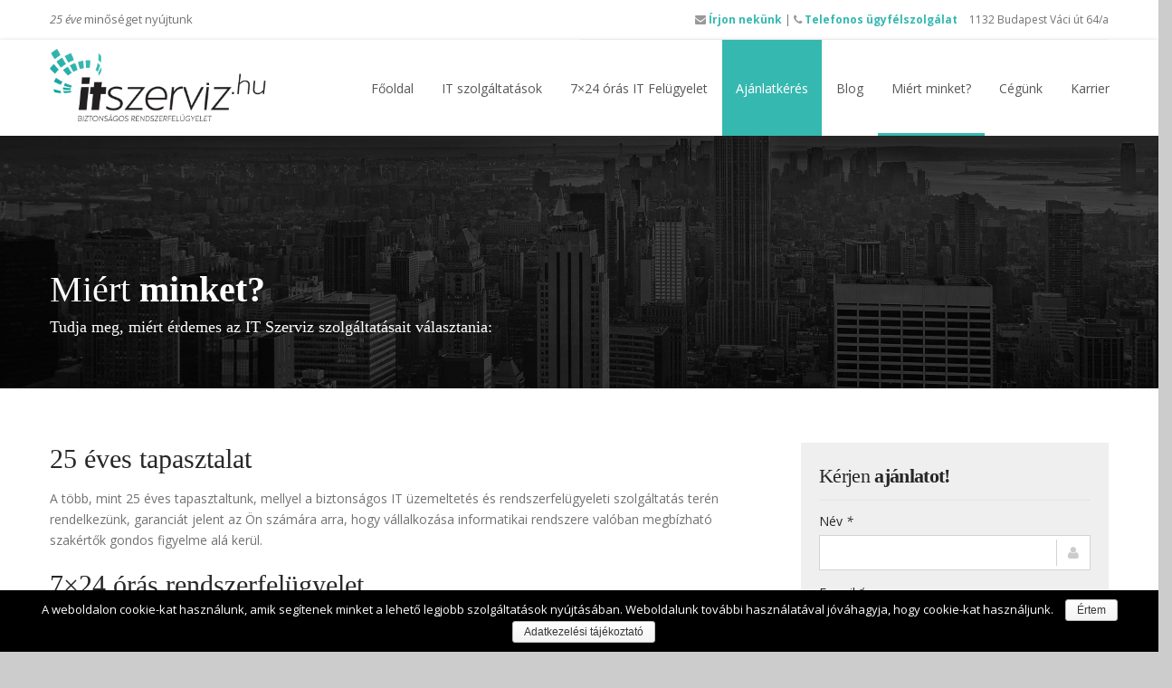

--- FILE ---
content_type: text/html; charset=UTF-8
request_url: https://itszerviz.hu/miert-minket/
body_size: 11196
content:
<!DOCTYPE HTML>
<html lang="hu-HU">
<head>


<!-- Google Tag Manager -->

<script>(function(w,d,s,l,i){w[l]=w[l]||[];w[l].push({'gtm.start':

new Date().getTime(),event:'gtm.js'});var f=d.getElementsByTagName(s)[0],

j=d.createElement(s),dl=l!='dataLayer'?'&l='+l:'';j.async=true;j.src=

'https://www.googletagmanager.com/gtm.js?id='+i+dl;f.parentNode.insertBefore(j,f);

})(window,document,'script','dataLayer','GTM-KK3S5L4');</script>

<!-- End Google Tag Manager -->
	<meta charset="UTF-8" />
	<meta name="generator" content="devn" />
		<meta name="viewport" content="width=device-width, initial-scale=1.0, maximum-scale=1.0, user-scalable=no"/>
	<meta name="apple-mobile-web-app-capable" content="yes" />
						<meta property="og:type" content="devn:photo" />
	<meta property="og:url" content="https://itszerviz.hu/miert-minket/" />
	<meta property="og:title" content="Miért minket?" />
	<meta property="og:description" content="" />
	<meta property="og:image" content="https://itszerviz.hu/wp-content/themes/hoxa/assets/images/default.jpg" />
			<meta name="author" content="king-theme.com" />
			<meta name="contact" content="contact@king-theme.com" />
		<link rel="pingback" href="https://itszerviz.hu/xmlrpc.php" />
	<link rel="shortcut icon" href="https://it-szerviz.nerla.hu/wp-content/uploads/2015/12/favicon.png" type="image/x-icon" /><title>Miért minket? &#8211; IT-szerviz</title>
<link rel="alternate" hreflang="hu-hu" href="https://itszerviz.hu/miert-minket/" />

<!-- Google Tag Manager for WordPress by gtm4wp.com -->
<script data-cfasync="false" data-pagespeed-no-defer type="text/javascript">//<![CDATA[
	var gtm4wp_datalayer_name = "dataLayer";
	var dataLayer = dataLayer || [];
//]]>
</script>
<!-- End Google Tag Manager for WordPress by gtm4wp.com --><link rel='dns-prefetch' href='//www.googletagmanager.com' />
<link rel='dns-prefetch' href='//fonts.googleapis.com' />
<link rel='dns-prefetch' href='//s.w.org' />
<link rel="alternate" type="application/rss+xml" title="IT-szerviz &raquo; hírcsatorna" href="https://itszerviz.hu/feed/" />
<link rel="alternate" type="application/rss+xml" title="IT-szerviz &raquo; hozzászólás hírcsatorna" href="https://itszerviz.hu/comments/feed/" />
		<script type="text/javascript">
			window._wpemojiSettings = {"baseUrl":"https:\/\/s.w.org\/images\/core\/emoji\/12.0.0-1\/72x72\/","ext":".png","svgUrl":"https:\/\/s.w.org\/images\/core\/emoji\/12.0.0-1\/svg\/","svgExt":".svg","source":{"concatemoji":"https:\/\/itszerviz.hu\/wp-includes\/js\/wp-emoji-release.min.js?ver=5.3"}};
			!function(e,a,t){var r,n,o,i,p=a.createElement("canvas"),s=p.getContext&&p.getContext("2d");function c(e,t){var a=String.fromCharCode;s.clearRect(0,0,p.width,p.height),s.fillText(a.apply(this,e),0,0);var r=p.toDataURL();return s.clearRect(0,0,p.width,p.height),s.fillText(a.apply(this,t),0,0),r===p.toDataURL()}function l(e){if(!s||!s.fillText)return!1;switch(s.textBaseline="top",s.font="600 32px Arial",e){case"flag":return!c([127987,65039,8205,9895,65039],[127987,65039,8203,9895,65039])&&(!c([55356,56826,55356,56819],[55356,56826,8203,55356,56819])&&!c([55356,57332,56128,56423,56128,56418,56128,56421,56128,56430,56128,56423,56128,56447],[55356,57332,8203,56128,56423,8203,56128,56418,8203,56128,56421,8203,56128,56430,8203,56128,56423,8203,56128,56447]));case"emoji":return!c([55357,56424,55356,57342,8205,55358,56605,8205,55357,56424,55356,57340],[55357,56424,55356,57342,8203,55358,56605,8203,55357,56424,55356,57340])}return!1}function d(e){var t=a.createElement("script");t.src=e,t.defer=t.type="text/javascript",a.getElementsByTagName("head")[0].appendChild(t)}for(i=Array("flag","emoji"),t.supports={everything:!0,everythingExceptFlag:!0},o=0;o<i.length;o++)t.supports[i[o]]=l(i[o]),t.supports.everything=t.supports.everything&&t.supports[i[o]],"flag"!==i[o]&&(t.supports.everythingExceptFlag=t.supports.everythingExceptFlag&&t.supports[i[o]]);t.supports.everythingExceptFlag=t.supports.everythingExceptFlag&&!t.supports.flag,t.DOMReady=!1,t.readyCallback=function(){t.DOMReady=!0},t.supports.everything||(n=function(){t.readyCallback()},a.addEventListener?(a.addEventListener("DOMContentLoaded",n,!1),e.addEventListener("load",n,!1)):(e.attachEvent("onload",n),a.attachEvent("onreadystatechange",function(){"complete"===a.readyState&&t.readyCallback()})),(r=t.source||{}).concatemoji?d(r.concatemoji):r.wpemoji&&r.twemoji&&(d(r.twemoji),d(r.wpemoji)))}(window,document,window._wpemojiSettings);
		</script>
		<style type="text/css">
img.wp-smiley,
img.emoji {
	display: inline !important;
	border: none !important;
	box-shadow: none !important;
	height: 1em !important;
	width: 1em !important;
	margin: 0 .07em !important;
	vertical-align: -0.1em !important;
	background: none !important;
	padding: 0 !important;
}
</style>
	<link rel='stylesheet' id='layerslider-css'  href='https://itszerviz.hu/wp-content/plugins/LayerSlider/static/css/layerslider.css?ver=5.6.2' type='text/css' media='all' />
<link rel='stylesheet' id='ls-google-fonts-css'  href='https://fonts.googleapis.com/css?family=Lato:100,300,regular,700,900%7COpen+Sans:300%7CIndie+Flower:regular%7COswald:300,regular,700&#038;subset=latin%2Clatin-ext' type='text/css' media='all' />
<link rel='stylesheet' id='contact-form-7-css'  href='https://itszerviz.hu/wp-content/plugins/contact-form-7/includes/css/styles.css?ver=5.1.4' type='text/css' media='all' />
<link rel='stylesheet' id='cookie-notice-front-css'  href='https://itszerviz.hu/wp-content/plugins/cookie-notice/css/front.min.css?ver=5.3' type='text/css' media='all' />
<link rel='stylesheet' id='wpml-legacy-dropdown-0-css'  href='//itszerviz.hu/wp-content/plugins/sitepress-multilingual-cms/templates/language-switchers/legacy-dropdown/style.css?ver=1' type='text/css' media='all' />
<style id='wpml-legacy-dropdown-0-inline-css' type='text/css'>
.wpml-ls-statics-shortcode_actions{background-color:#ffffff;}.wpml-ls-statics-shortcode_actions, .wpml-ls-statics-shortcode_actions .wpml-ls-sub-menu, .wpml-ls-statics-shortcode_actions a {border-color:#cdcdcd;}.wpml-ls-statics-shortcode_actions a {color:#444444;background-color:#ffffff;}.wpml-ls-statics-shortcode_actions a:hover,.wpml-ls-statics-shortcode_actions a:focus {color:#000000;background-color:#eeeeee;}.wpml-ls-statics-shortcode_actions .wpml-ls-current-language>a {color:#444444;background-color:#ffffff;}.wpml-ls-statics-shortcode_actions .wpml-ls-current-language:hover>a, .wpml-ls-statics-shortcode_actions .wpml-ls-current-language>a:focus {color:#000000;background-color:#eeeeee;}
</style>
<link rel='stylesheet' id='chld_thm_cfg_parent-css'  href='https://itszerviz.hu/wp-content/themes/hoxa/style.css?ver=5.3' type='text/css' media='all' />
<link rel='stylesheet' id='js_composer_front-css'  href='https://itszerviz.hu/wp-content/plugins/js_composer/assets/css/js_composer.min.css?ver=4.12.1' type='text/css' media='all' />
<link rel='stylesheet' id='king-reset-css'  href='https://itszerviz.hu/wp-content/themes/hoxa/assets/css/reset.css?ver=4.0.2' type='text/css' media='all' />
<link rel='stylesheet' id='king-theme-css'  href='https://itszerviz.hu/wp-content/themes/hoxa/assets/css/king.css?ver=4.0.2' type='text/css' media='all' />
<link rel='stylesheet' id='king-bootstrap-css'  href='https://itszerviz.hu/wp-content/themes/hoxa/assets/css/bootstrap3/css/bootstrap.min.css?ver=4.0.2' type='text/css' media='all' />
<link rel='stylesheet' id='king-stylesheet-css'  href='https://itszerviz.hu/wp-content/themes/hoxa-child/style.css?ver=1.0.1449755596' type='text/css' media='all' />
<link rel='stylesheet' id='king-effects-css'  href='https://itszerviz.hu/wp-content/themes/hoxa/core/assets/css/animate.css?ver=4.0.2' type='text/css' media='all' />
<link rel='stylesheet' id='king-hoxa-css'  href='https://itszerviz.hu/wp-content/themes/hoxa/assets/css/hoxa.css?ver=4.0.2' type='text/css' media='all' />
<link rel='stylesheet' id='king-hoxa1-css'  href='https://itszerviz.hu/wp-content/themes/hoxa/assets/css/hoxa1.css?ver=4.0.2' type='text/css' media='all' />
<link rel='stylesheet' id='king-options-css'  href='https://itszerviz.hu/wp-content/themes/hoxa/assets/css/options.css?ver=1768268339' type='text/css' media='all' />
<link rel='stylesheet' id='king-box-shortcodes-css'  href='https://itszerviz.hu/wp-content/themes/hoxa/assets/css/box-shortcodes.css?ver=4.0.2' type='text/css' media='all' />
<link rel='stylesheet' id='king-shortcodes-css'  href='https://itszerviz.hu/wp-content/themes/hoxa/assets/css/shortcodes.css?ver=4.0.2' type='text/css' media='all' />
<link rel='stylesheet' id='sky-form-css'  href='https://itszerviz.hu/wp-content/themes/hoxa/assets/css/sky-forms.css?ver=4.0.2' type='text/css' media='all' />
<link rel='stylesheet' id='king-responsive-tabs-css'  href='https://itszerviz.hu/wp-content/themes/hoxa/assets/css/responsive-tabs.css?ver=4.0.2' type='text/css' media='all' />
<link rel='stylesheet' id='king-portfolio-css'  href='https://itszerviz.hu/wp-content/themes/hoxa/assets/css/king_portfolio.css?ver=4.0.2' type='text/css' media='all' />
<link rel='stylesheet' id='king-ms-laptop-css'  href='https://itszerviz.hu/wp-content/themes/hoxa/assets/css/ms-laptop-style.css?ver=4.0.2' type='text/css' media='all' />
<link rel='stylesheet' id='king-google-Open-Sans-css'  href='https://fonts.googleapis.com/css?family=Open+Sans%3A300%2C300italic%2C400%2C400italic%2C600%2C600italic%2C700%2C700italic%2C800%2C800italic&#038;ver=5.3' type='text/css' media='all' />
<link rel='stylesheet' id='king-google-Raleway-css'  href='https://fonts.googleapis.com/css?family=Raleway%3A100%2C200%2C300%2C400%2C500%2C600%2C700%2C800%2C900&#038;ver=5.3' type='text/css' media='all' />
<link rel='stylesheet' id='king-google-Roboto-Slab-css'  href='https://fonts.googleapis.com/css?family=Roboto+Slab%3A400%2C100%2C300%2C700&#038;ver=5.3' type='text/css' media='all' />
<link rel='stylesheet' id='king-google-Roboto-css'  href='https://fonts.googleapis.com/css?family=Roboto%3A400%2C100%2C100italic%2C300%2C300italic%2C400italic%2C500%2C500italic%2C700%2C700italic%2C900%2C900italic&#038;ver=5.3' type='text/css' media='all' />
<link rel='stylesheet' id='king-menu-1-css'  href='https://itszerviz.hu/wp-content/themes/hoxa/assets/css/menu-1.css?ver=4.0.2' type='text/css' media='all' />
<link rel='stylesheet' id='king-ls-style-css'  href='https://itszerviz.hu/wp-content/themes/hoxa/assets/css/ls-style.css?ver=4.0.2' type='text/css' media='all' />
<link rel='stylesheet' id='king-responsive-css'  href='https://itszerviz.hu/wp-content/themes/hoxa/assets/css/responsive.css?ver=4.0.2' type='text/css' media='all' />
<link rel='stylesheet' id='king-colorStyle-css'  href='https://itszerviz.hu?mode=css-color-style&#038;color=%2335b8b0&#038;ver=4.0.2' type='text/css' media='all' />
<script type='text/javascript' src='https://itszerviz.hu/wp-includes/js/jquery/jquery.js?ver=1.12.4-wp'></script>
<script type='text/javascript' src='https://itszerviz.hu/wp-includes/js/jquery/jquery-migrate.min.js?ver=1.4.1'></script>
<script type='text/javascript'>
/* <![CDATA[ */
var ajax_user_object = {"ajaxurl":"https:\/\/itszerviz.hu\/wp-admin\/admin-ajax.php","redirecturl":"https:\/\/itszerviz.hu\/wp-admin\/profile.php","loadingmessage":"Sending user info, please wait..."};
/* ]]> */
</script>
<script type='text/javascript' src='https://itszerviz.hu/wp-content/themes/hoxa/assets/js/king.user.js?ver=5.3'></script>
<script type='text/javascript' src='https://itszerviz.hu/wp-content/plugins/LayerSlider/static/js/greensock.js?ver=1.11.8'></script>
<script type='text/javascript' src='https://itszerviz.hu/wp-content/plugins/LayerSlider/static/js/layerslider.kreaturamedia.jquery.js?ver=5.6.2'></script>
<script type='text/javascript' src='https://itszerviz.hu/wp-content/plugins/LayerSlider/static/js/layerslider.transitions.js?ver=5.6.2'></script>
<script type='text/javascript' src='//itszerviz.hu/wp-content/plugins/sitepress-multilingual-cms/templates/language-switchers/legacy-dropdown/script.js?ver=1'></script>
<script type='text/javascript' src='https://itszerviz.hu/wp-content/plugins/duracelltomi-google-tag-manager/js/gtm4wp-contact-form-7-tracker.js?ver=1.10.1'></script>
<script type='text/javascript' src='https://itszerviz.hu/wp-content/plugins/duracelltomi-google-tag-manager/js/gtm4wp-form-move-tracker.js?ver=1.10.1'></script>

<!-- Google Analytics snippet added by Site Kit -->
<script type='text/javascript' src='https://www.googletagmanager.com/gtag/js?id=UA-236739594-2' async></script>
<script type='text/javascript'>
window.dataLayer = window.dataLayer || [];function gtag(){dataLayer.push(arguments);}
gtag('set', 'linker', {"domains":["itszerviz.hu"]} );
gtag("js", new Date());
gtag("set", "developer_id.dZTNiMT", true);
gtag("config", "UA-236739594-2", {"anonymize_ip":true});
gtag("config", "GT-MJS99GR");
</script>

<!-- End Google Analytics snippet added by Site Kit -->
<link rel='https://api.w.org/' href='https://itszerviz.hu/wp-json/' />
<link rel="EditURI" type="application/rsd+xml" title="RSD" href="https://itszerviz.hu/xmlrpc.php?rsd" />
<link rel="wlwmanifest" type="application/wlwmanifest+xml" href="https://itszerviz.hu/wp-includes/wlwmanifest.xml" /> 
<meta name="generator" content="WordPress 5.3" />
<link rel="canonical" href="https://itszerviz.hu/miert-minket/" />
<link rel='shortlink' href='https://itszerviz.hu/?p=4140' />
<link rel="alternate" type="application/json+oembed" href="https://itszerviz.hu/wp-json/oembed/1.0/embed?url=https%3A%2F%2Fitszerviz.hu%2Fmiert-minket%2F" />
<link rel="alternate" type="text/xml+oembed" href="https://itszerviz.hu/wp-json/oembed/1.0/embed?url=https%3A%2F%2Fitszerviz.hu%2Fmiert-minket%2F&#038;format=xml" />
<meta name="generator" content="WPML ver:3.9.4 stt:23;" />

		<script>
			(function(i,s,o,g,r,a,m){i['GoogleAnalyticsObject']=r;i[r]=i[r]||function(){
			(i[r].q=i[r].q||[]).push(arguments)},i[r].l=1*new Date();a=s.createElement(o),
			m=s.getElementsByTagName(o)[0];a.async=1;a.src=g;m.parentNode.insertBefore(a,m)
			})(window,document,'script','https://www.google-analytics.com/analytics.js','ga');
			ga('create', 'UA-109309167-1', 'auto');
			
			ga('send', 'pageview');
		</script>

	<meta name="generator" content="Site Kit by Google 1.99.0" /><!-- Hotjar Tracking Code for https://itszerviz.hu -->
<script>
    (function(h,o,t,j,a,r){
        h.hj=h.hj||function(){(h.hj.q=h.hj.q||[]).push(arguments)};
        h._hjSettings={hjid:333315,hjsv:5};
        a=o.getElementsByTagName('head')[0];
        r=o.createElement('script');r.async=1;
        r.src=t+h._hjSettings.hjid+j+h._hjSettings.hjsv;
        a.appendChild(r);
    })(window,document,'//static.hotjar.com/c/hotjar-','.js?sv=');
</script>
<!-- Google Tag Manager for WordPress by gtm4wp.com -->
<script data-cfasync="false" data-pagespeed-no-defer type="text/javascript">//<![CDATA[
	var dataLayer_content = {"pagePostType":"page","pagePostType2":"single-page","pagePostAuthor":"admin"};
	dataLayer.push( dataLayer_content );//]]>
</script>
<script data-cfasync="false">//<![CDATA[
(function(w,d,s,l,i){w[l]=w[l]||[];w[l].push({'gtm.start':
new Date().getTime(),event:'gtm.js'});var f=d.getElementsByTagName(s)[0],
j=d.createElement(s),dl=l!='dataLayer'?'&l='+l:'';j.async=true;j.src=
'//www.googletagmanager.com/gtm.'+'js?id='+i+dl;f.parentNode.insertBefore(j,f);
})(window,document,'script','dataLayer','GTM-KK3S5L4');//]]>
</script>
<!-- End Google Tag Manager -->
<!-- End Google Tag Manager for WordPress by gtm4wp.com --><script type="text/javascript">var site_uri = "https://itszerviz.hu";var theme_uri = "https://itszerviz.hu/wp-content/themes/hoxa";var theme_name = "Hoxa";</script><meta name="generator" content="Powered by Visual Composer - drag and drop page builder for WordPress."/>
<!--[if lte IE 9]><link rel="stylesheet" type="text/css" href="https://itszerviz.hu/wp-content/plugins/js_composer/assets/css/vc_lte_ie9.min.css" media="screen"><![endif]--><!--[if IE  8]><link rel="stylesheet" type="text/css" href="https://itszerviz.hu/wp-content/plugins/js_composer/assets/css/vc-ie8.min.css" media="screen"><![endif]-->
<!-- Google Tag Manager snippet added by Site Kit -->
<script>
			( function( w, d, s, l, i ) {
				w[l] = w[l] || [];
				w[l].push( {'gtm.start': new Date().getTime(), event: 'gtm.js'} );
				var f = d.getElementsByTagName( s )[0],
					j = d.createElement( s ), dl = l != 'dataLayer' ? '&l=' + l : '';
				j.async = true;
				j.src = 'https://www.googletagmanager.com/gtm.js?id=' + i + dl;
				f.parentNode.insertBefore( j, f );
			} )( window, document, 'script', 'dataLayer', 'GTM-MJP3N4Q' );
			
</script>

<!-- End Google Tag Manager snippet added by Site Kit -->
<noscript><style type="text/css"> .wpb_animate_when_almost_visible { opacity: 1; }</style></noscript><meta name="google-site-verification" content="fWdRUJdAV3CHbtQiu7SRfWOyhEOd4z4vuywCAwKeWdw" />

<!-- Facebook Pixel Code -->
<script>
!function(f,b,e,v,n,t,s){if(f.fbq)return;n=f.fbq=function(){n.callMethod?
n.callMethod.apply(n,arguments):n.queue.push(arguments)};if(!f._fbq)f._fbq=n;
n.push=n;n.loaded=!0;n.version='2.0';n.queue=[];t=b.createElement(e);t.async=!0;
t.src=v;s=b.getElementsByTagName(e)[0];s.parentNode.insertBefore(t,s)}(window,
document,'script','https://connect.facebook.net/en_US/fbevents.js');
fbq('init', '2155208138036942');
fbq('track', 'PageView');
</script>
<noscript><img height="1" width="1" style="display:none"
src="https://www.facebook.com/tr?id=2155208138036942&ev=PageView&noscript=1"
/></noscript>
<!-- DO NOT MODIFY -->
<!-- End Facebook Pixel Code -->


</head>
<body data-rsssl=1 class="page-template page-template-templates page-template-full-width page-template-templatesfull-width-php page page-id-4140 bg-cover cookies-not-set wpb-js-composer js-comp-ver-4.12.1 vc_responsive">
<!-- Google Tag Manager (noscript) -->
<noscript><iframe src="https://www.googletagmanager.com/ns.html?id=GTM-MJP3N4Q"
height="0" width="0" style="display:none;visibility:hidden"></iframe></noscript>
<!-- End Google Tag Manager (noscript) -->

<div class="floating-widget"></div>
	<div id="main" class="layout-wide page-miert-minket  site_wrapper">
	<!--Header Layout 1: Location /templates/header/-->
<div class="clearfix"></div>
<header class="header">

	
	<!-- Top header bar -->
	<div id="topHeader">
		<div class="wrapper">
			<div class="top_nav">
				<div class="container">
				 <div class="left"><aside id="text-6" class="widget widget_text">			<div class="textwidget"><em>25 éve</em>  minőséget nyújtunk</div>
		</aside></div>
				<div class="right">
					<ul class="top-meta">

								<li class="head-contact"><aside id="custom_html-2" class="widget_text widget widget_custom_html"><div class="textwidget custom-html-widget"><a class="head-mail" href="javascript:void(0);" onclick="javascript:MailSupport();"><i class="fa fa-envelope"></i> Írjon nekünk</a>
<span>|</span> <a href="javascript:void(0);" onclick="javascript:PhoneSupport();" class="head-phone"><i class="fa fa-phone"></i> Telefonos ügyfélszolgálat</a>
<script>
function PhoneCall() {
    document.location.href = "tel:+36703691873";
    ga('send', 'event', 'Contact', 'PhoneCall');
};

function PhoneSupport() {
    $(".head-phone").attr("onclick", "javascript:PhoneCall();").html("<i class='fa fa-phone'></i> +36 70 369 1873");
    ga('send', 'event', 'Contact', 'PhoneShow');
};



function EmailShow() {
    document.location.href = "mailto:ugyfelszolgalat@itszerviz.hu";
    ga('send', 'event', 'Contact', 'EmailShow');
};

function MailSupport() {
    $(".head-mail").attr("onclick", "javascript:EmailShow();").html("<i class='fa fa-envelope'></i> ugyfelszolgalat@itszerviz.hu</a>");
    ga('send', 'event', 'Contact', 'EmailShow');
};
</script></div></aside></li>

						<li class="last">

							1132 Budapest Váci út 64/a						</li>
					</ul>
					<ul class="topsocial"></ul>					<ul id="king-top-menu" class="linklast">
						<li>
							<a href="https://itszerviz.hu?action=register">
								<i class="fa fa-pencil-square-o"></i> &nbsp;  Register							</a>
						</li>
						<li>
							<a href="https://itszerviz.hu?action=login">
								<i class="fa fa-lock"></i> &nbsp; Login							</a>
						</li>
					</ul>
				</div><!-- end right social links -->
				</div>
			</div>
		</div>
	</div><!-- end top navigation -->

	<div id="trueHeader">
		<div class="wrapper">
			<div class="container">
				<!-- Logo -->
				<div class="logo">
					<a href="https://itszerviz.hu" id="logo">
												<img src="https://itszerviz.hu/wp-content/uploads/2019/11/it-szerviz-logo.png" alt="" />
					</a>
				</div>
				<!-- Navigation Menu -->
				<div class="menu_main">
					<div class="navbar yamm navbar-default">
						<div class="navbar-header">
							<div class="navbar-toggle .navbar-collapse .pull-right " data-toggle="collapse" data-target="#navbar-collapse-1">
								<span>Menu</span>
								<button type="button"> <i class="fa fa-bars"></i></button>
							</div>
						</div>
						<div id="navbar-collapse-1" class="navbar-collapse collapse pull-right">
							<nav><div class="menu-main-menu-container"><ul id="king-mainmenu" class="nav navbar-nav"><li id="menu-item-3478" class="menu-item menu-item-type-post_type menu-item-object-page menu-item-home dropdown menu-item-3478 yam-fwr"><a href="https://itszerviz.hu/">Főoldal</a></li>
<li id="menu-item-3563" class="menu-item menu-item-type-post_type menu-item-object-page menu-item-has-children dropdown menu-item-3563 yam-fwr"><a href="https://itszerviz.hu/informatikai-szolgaltatasok/">IT szolgáltatások</a>
<ul class="dropdown-menu three">
	<li id="menu-item-3562" class="menu-item menu-item-type-post_type menu-item-object-page"><a href="https://itszerviz.hu/it-outsourcing/">IT Outsourcing</a></li>
	<li id="menu-item-4404" class="menu-item menu-item-type-post_type menu-item-object-page menu-item-has-children dropdown-submenu mul"><a href="https://itszerviz.hu/rendszerfelugyelet/">Rendszerfelügyelet</a>
	<ul class="dropdown-menu three">
		<li id="menu-item-3560" class="menu-item menu-item-type-post_type menu-item-object-page"><a href="https://itszerviz.hu/windows-rendszerfelugyelet/">Windows rendszerfelügyelet</a></li>
		<li id="menu-item-3561" class="menu-item menu-item-type-post_type menu-item-object-page"><a href="https://itszerviz.hu/linux-rendszerfelugyelet/">Linux rendszerfelügyelet</a></li>
	</ul>
</li>
	<li id="menu-item-3559" class="menu-item menu-item-type-post_type menu-item-object-page"><a href="https://itszerviz.hu/adatvedelem/">Adatvédelem</a></li>
	<li id="menu-item-3558" class="menu-item menu-item-type-post_type menu-item-object-page"><a href="https://itszerviz.hu/felho-alapu-szolgaltatas/">Felhő alapú szolgáltatás</a></li>
	<li id="menu-item-3568" class="menu-item menu-item-type-post_type menu-item-object-page"><a href="https://itszerviz.hu/virtualizacio/">Virtualizáció</a></li>
	<li id="menu-item-3557" class="menu-item menu-item-type-post_type menu-item-object-page"><a href="https://itszerviz.hu/rendszeraudit/">Rendszeraudit</a></li>
</ul>
</li>
<li id="menu-item-4138" class="menu-item menu-item-type-post_type menu-item-object-page dropdown menu-item-4138 yam-fwr"><a href="https://itszerviz.hu/7x24-oras-it-felugyelet/">7×24 órás IT Felügyelet</a></li>
<li id="menu-item-4160" class="menu-item menu-item-type-post_type menu-item-object-page dropdown menu-item-4160 yam-fwr"><a href="https://itszerviz.hu/ajanlatkeres/">Ajánlatkérés</a></li>
<li id="menu-item-4247" class="menu-item menu-item-type-post_type menu-item-object-page dropdown menu-item-4247 yam-fwr"><a href="https://itszerviz.hu/blog/">Blog</a></li>
<li id="menu-item-4145" class="menu-item menu-item-type-post_type menu-item-object-page current-menu-item page_item page-item-4140 current_page_item dropdown menu-item-4145 yam-fwr"><a href="https://itszerviz.hu/miert-minket/">Miért minket?</a></li>
<li id="menu-item-3785" class="menu-item menu-item-type-custom menu-item-object-custom menu-item-has-children dropdown menu-item-3785 yam-fwr"><a href="#">Cégünk</a>
<ul class="dropdown-menu three">
	<li id="menu-item-3786" class="menu-item menu-item-type-post_type menu-item-object-page"><a href="https://itszerviz.hu/referenciak/">Referenciák</a></li>
	<li id="menu-item-3564" class="menu-item menu-item-type-post_type menu-item-object-page"><a href="https://itszerviz.hu/bemutatkozunk/">Bemutatkozunk</a></li>
	<li id="menu-item-4147" class="menu-item menu-item-type-post_type menu-item-object-page"><a href="https://itszerviz.hu/adatkezelesi-tajekoztato/">Adatkezelési tájékoztató</a></li>
	<li id="menu-item-3530" class="menu-item menu-item-type-post_type menu-item-object-page"><a href="https://itszerviz.hu/kapcsolat/">Kapcsolat</a></li>
</ul>
</li>
<li id="menu-item-4219" class="menu-item menu-item-type-post_type menu-item-object-page dropdown menu-item-4219 yam-fwr"><a href="https://itszerviz.hu/karrier/">Karrier</a></li>
</ul></div></nav>
						</div>
					</div>
				</div>
				<!-- end Navigation Menu -->
			</div>
		</div>
	</div>
</header>


		
	<div id="container_full" class="site-content">
		<div id="content" class="row">
							<article id="post-4140" class="post-4140 page type-page status-publish hentry">

		<div class="entry-content blog_postcontent">
			
							
				<div id="king-104440" class="wpb_row vc_row-fluid  mytitle  parallax" style="background-image: url(https://itszerviz.hu/wp-content/uploads/layerslider/business/slide-bg3.jpg);"><div class="container " style="">
	<div class="vc_col-sm-12 wpb_column vc_column_container ">
		<div class="wpb_wrapper">
			<h1 class="animated eff-fadeIn delay-400ms">Miért <strong> minket? </strong></h1><h5 class="animated eff-fadeIn delay-700ms">Tudja meg, miért érdemes az IT Szerviz szolgáltatásait választania:</h5>
		</div> 
	</div> 
<div class="clear"></div></div></div><div id="king-237709" class="wpb_row vc_row-fluid  "><div class="container " style="">
	<div class="vc_col-sm-8 wpb_column vc_column_container ">
		<div class="wpb_wrapper">
			
	<div class="wpb_text_column wpb_content_element ">
		<div class="wpb_wrapper">
			<h2>25 éves tapasztalat</h2>
<p><span style="font-weight: 400;">A több, mint 25 éves tapasztaltunk, mellyel a biztonságos IT üzemeltetés és rendszerfelügyeleti szolgáltatás terén rendelkezünk, garanciát jelent az Ön számára arra, hogy vállalkozása informatikai rendszere valóban megbízható szakértők gondos figyelme alá kerül. </span></p>
<h2>7&#215;24 órás rendszerfelügyelet</h2>
<p><span style="font-weight: 400;">Szakembereink a hét minden napján, a nap minden órájában az Ön és informatikai rendszerének szolgálatában állnak. Az esetleges problémák esetén pedig azonnal megkezdik a hibaelhárítását.</span></p>
<h2>Hibabejelentő rendszer</h2>
<p><span style="font-weight: 400;">Az egyedi igények szerint kialakított hibabejelentő rendszerünk segítségével gyorsan és egyszerűen pontos jelzést adhat az Ön informatikai rendszerében estlegesen felmerülő problémákról. A Hibajegykezelőnk könnyen használható rögzítő felületével leegyszerűsíthetőek a funkciók, annak érdekében, hogy az informatikai képzettséggel nem rendelkező felhasználók is könnyen eligazodjanak rajta.  A bejelentő rendszer segítségével csökkenthető a probléma megoldására fordított idő, ezzel minimálisra redukálható az Ön informatikai rendszerének meghibásodásából fakadó munkaidő kiesés.<br />
</span></p>
<h2>ITIL + ISO</h2>
<p><span style="font-weight: 400;">Üzemeltetési szolgáltatásainkat magas fokú minőségét az ITIL ((IT Infrastructura Library) nemzetközi irányelv és az ISO 9001 minőségbiztosítási rendszer garantálja. Szakmai tapasztalatunk és infrastruktúránk kellő biztonságot garantál az Ön vállalkozása számára, mellyel megbízható, biztos hátteret nyújtunk informatikai rendszere számára.</span></p>
<h2>10+ éves tapasztalat Windows és Linux rendszerek üzemeltetésében</h2>
<p><span style="font-weight: 400;">A Windows és Linux rendszerek üzemeltetésében és karbantartásában szerzett több évtizedes tapasztalatunknak köszönhetően Önnek többé nem kell aggódnia rendszerének hibás működéséből adódó ritka és különleges problémái miatt sem.</span></p>
<p><span style="font-weight: 400;"><a href="#text-5"><strong>Bízza ránk IT rendszerének teljes körű üzemeltetését és kérjen most egyedi, az Ön rendszerére szabott ajánlatot. Töltse ki az űrlapot most »</strong> </a></span></p>

		</div>
	</div>

		</div> 
	</div> 

	<div class="vc_col-sm-4 wpb_column vc_column_container ">
		<div class="wpb_wrapper">
			
	<div class="wpb_widgetised_column wpb_content_element">
		<div class="wpb_wrapper">
			
			<aside id="text-5" class="widget widget_text">			<div class="textwidget"><div role="form" class="wpcf7" id="wpcf7-f3638-p4140-o1" lang="hu-HU" dir="ltr">
<div class="screen-reader-response"></div>
<form action="/miert-minket/#wpcf7-f3638-p4140-o1" method="post" class="wpcf7-form" novalidate="novalidate">
<div style="display: none;">
<input type="hidden" name="_wpcf7" value="3638" />
<input type="hidden" name="_wpcf7_version" value="5.1.4" />
<input type="hidden" name="_wpcf7_locale" value="hu_HU" />
<input type="hidden" name="_wpcf7_unit_tag" value="wpcf7-f3638-p4140-o1" />
<input type="hidden" name="_wpcf7_container_post" value="4140" />
</div>
<div class="sky-form">
<header>Kérjen <strong>ajánlatot!</strong></header>
<fieldset>
<section >
			<label class="label">Név <em>*</em></label><br />
			<label class="input"> <i class="icon-append icon-user"></i><span class="wpcf7-form-control-wrap Name"><input type="text" name="Name" value="" size="40" class="wpcf7-form-control wpcf7-text wpcf7-validates-as-required name-input" aria-required="true" aria-invalid="false" /></span></label><br />
		</section>
<section >
			<label class="label">E-mail <em>*</em></label><br />
			<label class="input"> <i class="icon-append icon-envelope-alt"></i><span class="wpcf7-form-control-wrap Email"><input type="email" name="Email" value="" size="40" class="wpcf7-form-control wpcf7-text wpcf7-email wpcf7-validates-as-required wpcf7-validates-as-email name-email" aria-required="true" aria-invalid="false" /></span></label><br />
		</section>
<section >
			<label class="label">Telefonszám<em>*</em></label><br />
			<label class="input"> <i class="icon-append icon-phone"></i><span class="wpcf7-form-control-wrap Phone"><input type="tel" name="Phone" value="" size="40" class="wpcf7-form-control wpcf7-text wpcf7-tel wpcf7-validates-as-required wpcf7-validates-as-tel name-phone" aria-required="true" aria-invalid="false" /></span></label><br />
		</section>
<section>
		<label class="label">Üzenet <em></em></label><br />
		<label class="textarea"> <i class="icon-append icon-comment"></i><span class="wpcf7-form-control-wrap Message"><textarea name="Message" cols="40" rows="10" class="wpcf7-form-control wpcf7-textarea name-message" aria-invalid="false"></textarea></span></label><br />
	</section>
<section>
<label class="label check darker-label"><span class="wpcf7-form-control-wrap checkbox-655"><span class="wpcf7-form-control wpcf7-checkbox wpcf7-validates-as-required"><span class="wpcf7-list-item first last"><input type="checkbox" name="checkbox-655[]" value="Elovastam az" /><span class="wpcf7-list-item-label">Elovastam az</span></span></span></span> <a href="/adatkezelesi-tajekoztato/" target="_blank" rel="noopener noreferrer">adatkezelési tájékoztatót.</a> <em>*</em></label></p>
</section></fieldset>
<footer>
			<input type="submit" value="Küldés" class="wpcf7-form-control wpcf7-submit aj-button" /><br />
		</footer>
</div>
<div class="wpcf7-response-output wpcf7-display-none"></div></form></div>
</div>
		</aside>
		</div>
	</div>

		</div> 
	</div> 
<div class="clear"></div></div></div>
		</div><!-- .entry-content -->
		
	</article><!-- #post-4140 -->
					
		</div><!-- #content -->
	</div><!-- #primary -->

<!--Footer Layout 1: Location /templates/footer/-->
<div class="footer_graph"></div>
<div class="clearfix"></div>
<footer class="footer1">
	<div class="container">

		<div class="one_half animated eff-fadeInLeft delay-100ms">
							<div class="twitter_feeds_two">
					<aside id="twi7er-2" class="widget widget_twi7er"><h3 class="widget-title"><span class="left"><i class="fa fa-twitter"></i> <span class="white twitter_title">Twitter Feed!</span></span></h3><div class="king-preload" data-option="twitter|Envato|1"><i class="fa fa-spinner fa-spin"></i>  Initializing...</div></aside>				</div>
					</div>

		<div class="one_half last animated eff-fadeInRight delay-200ms">
			<div class="newsletter_two">

			<div class="left"><i class="fa fa-envelope"></i> <h5 class="white">Sign up Newsletter</h5></div>

			<div class="right">
				<form action="" id="king_newsletter" class="cmxform">
				<div>
					<input class="enter_email_input required email" name="king_email" id="king_email" value="" placeholder="Please enter your Email Address" type="email" aria-required="true" aria-invalid="true"/>
				</div>
				<div class="clearfix"></div>
				<div>
					<input name="submit" value="Subscribe Now!" class="input_submit submit" type="button" id="king_newsletter_submit"/>
				</div>
				</form>
				<div class="king-newsletter-preload animated fadeIn">
					<i class="fa fa-spinner fa-spin"></i>  Sending...
				</div>
				<div class="king-newsletter-msg animated fadeIn"></div>
			</div>

			</div>
		</div>
		<script language="javascript" type="text/javascript">
		jQuery(document).ready(function() {
			jQuery("#king_newsletter").validate();
			//newsletter action
			$("#king_newsletter_submit").click(function(){
				king_submit_newsletter();
			});

			$("#king_newsletter").submit(function(){
				king_submit_newsletter();
				return false;
			});

			function king_submit_newsletter(){
				var king_email_val = jQuery("#king_email").val();

				if(jQuery("#king_newsletter").valid()){
					jQuery(".king-newsletter-preload").fadeIn('fast');
					jQuery(".king-newsletter-msg").fadeOut('fast');

					$.ajax({
						type:'POST',
						data:{"action":"king_newsletter","king_newsletter":"subcribe","king_email": king_email_val },
						url: "https://itszerviz.hu/wp-admin/admin-ajax.php?t=1768268340",
						success: function(king_data) {
							jQuery(".king-newsletter-preload").fadeOut(500);
							var data_obj = jQuery.parseJSON(king_data);
							if(data_obj.status === 'success'){
								jQuery(".king-newsletter-msg").html(data_obj.messages).fadeIn(500);
							}else{
								jQuery(".king-newsletter-msg").html(data_obj.messages).fadeIn(500);
							}
						}

					});
				}
			}

		 });
		</script>
		<div class="clearfix divider_dashed1"></div>
		<div class="footer-widgets">
			<div class="one_fourth animated eff-fadeInUp delay-100ms">
									<div id="footer1-column-1" class="widget-area" role="complementary">
						<aside id="execphp-41" class="widget widget_execphp">			
			<div class="execphpwidget">
				<ul class="faddress">
            <li><img alt="" src="/wp-content/uploads/2015/12/it-szerviz-logo_light.png"></li><br>
            <li><i class="fa fa-map-marker fa-lg"></i>&nbsp; 1132, Budapest, Váci út 64/a</li>
            <li><a href="javascript:void(0);" onclick="javascript:PhoneSupportfooter();" class="footer-phone"><i class="fa fa-phone"></i> Telefonos ügyfélszolálat</a></li>
            <li><i class="fa fa-print"></i>&nbsp; +36-1-350-2398</li>
            <li><a class="footer-mail" href="javascript:void(0);" onclick="javascript:MailSupportfooter();"><i class="fa fa-envelope"></i> Írjon nekünk</a></li>
            <li><img alt="" src="https://itszerviz.hu/wp-content/themes/hoxa/assets/images/footer-wmap.png"></li>
        </ul>






<script>
function PhoneCallfooter() {
    document.location.href = "tel:+36703691873";
    ga('send', 'event', 'Contact', 'PhoneCall');
};

function PhoneSupportfooter() {
    $(".footer-phone").attr("onclick", "javascript:PhoneCallfooter();").html("<i class='fa fa-phone'></i> +36 70 369 1873");
    ga('send', 'event', 'Contact', 'PhoneShow');
};



function EmailShowfooter() {
    document.location.href = "mailto:ugyfelszolgalat@itszerviz.hu";
    ga('send', 'event', 'Contact', 'EmailShow');
};

function MailSupportfooter() {
    $(".footer-mail").attr("onclick", "javascript:EmailShowfooter();").html("<i class='fa fa-envelope'></i> ugyfelszolgalat@itszerviz.hu</a>");
    ga('send', 'event', 'Contact', 'EmailShow');
};
</script>			</div>
		</aside>					</div><!-- #secondary -->
							</div>

			<div class="one_fourth animated eff-fadeInUp delay-200ms">
									<div id="footer1-column-2" class="widget-area" role="complementary">
						<aside id="execphp-42" class="qlinks widget widget_execphp"><h3 class="widget-title">Szolgáltatások</h3>			
			<div class="execphpwidget">
				<ul >
        <li><a href="https://itszerviz.hu/">Főoldal</a></li>
        <li><a href="/informatikai-szolgaltatasok/">IT szolgáltatások</a>
            
        </li>
        <li ><a href="/7x24-oras-it-felugyelet/">7×24 órás IT Felügyelet</a>
            
        </li>
        <li><a href="/miert-minket/" class="active">Miért  minket?</a>
        
        </li>
        <li ><a href="/bemutatkozunk/">Cégünk</a>
           
        </li>
        <li><a href="/it-magazin/">It magazin</a></li>
        <li><a href="/ajanlatkeres/">Árajánlat kérés</a></li>
    </ul>			</div>
		</aside>					</div><!-- #secondary -->
							</div>

			<div class="one_fourth animated eff-fadeInUp delay-300ms">
							</div>

			<div class="one_fourth last animated eff-fadeInUp delay-400ms">
									<div id="footer1-column-4" class="widget-area" role="complementary">
						<aside id="execphp-36" class="widget widget_execphp"><h3 class="widget-title"></h3>			
			<div class="execphpwidget">
							</div>
		</aside>					</div><!-- #secondary -->
							</div>
		</div>

	</div>
</footer>

<div class="clearfix"></div>
<div class="copyright_info">
	<div class="container">
		<div class="clearfix divider_dashed10"></div>
		<div class="one_half">Copyright © 2018  itszerviz.hu </div>
		<div class="one_half last"><a href="https://itszerviz.hu/adatkezelesi-tajekoztato/">Adatkezelési tájékoztató</a></div>
	</div>
</div>
	</div><!-- #main -->
	
<!-- Google Tag Manager (noscript) -->
<noscript><iframe src="https://www.googletagmanager.com/ns.html?id=GTM-KK3S5L4"
height="0" width="0" style="display:none;visibility:hidden"></iframe></noscript>
<!-- End Google Tag Manager (noscript) --><a href="#" class="scrollup" id="scrollup" style="display: none;">Scroll</a>
		<!-- Google Tag Manager (noscript) snippet added by Site Kit -->
		<noscript>
			<iframe src="https://www.googletagmanager.com/ns.html?id=GTM-MJP3N4Q" height="0" width="0" style="display:none;visibility:hidden"></iframe>
		</noscript>
		<!-- End Google Tag Manager (noscript) snippet added by Site Kit -->
		<script type='text/javascript'>
/* <![CDATA[ */
var wpcf7 = {"apiSettings":{"root":"https:\/\/itszerviz.hu\/wp-json\/contact-form-7\/v1","namespace":"contact-form-7\/v1"}};
/* ]]> */
</script>
<script type='text/javascript' src='https://itszerviz.hu/wp-content/plugins/contact-form-7/includes/js/scripts.js?ver=5.1.4'></script>
<script type='text/javascript'>
/* <![CDATA[ */
var cnArgs = {"ajaxurl":"https:\/\/itszerviz.hu\/wp-admin\/admin-ajax.php","hideEffect":"fade","onScroll":"no","onScrollOffset":"100","cookieName":"cookie_notice_accepted","cookieValue":"true","cookieTime":"2592000","cookiePath":"\/","cookieDomain":"","redirection":"","cache":"","refuse":"no","revoke_cookies":"0","revoke_cookies_opt":"automatic","secure":"1"};
/* ]]> */
</script>
<script type='text/javascript' src='https://itszerviz.hu/wp-content/plugins/cookie-notice/js/front.min.js?ver=1.2.46'></script>
<script type='text/javascript'>
/* <![CDATA[ */
var wpcf7_redirect_forms = {"4189":{"page_id":"4043","external_url":"","use_external_url":"","open_in_new_tab":"","http_build_query":"","http_build_query_selectively":"","http_build_query_selectively_fields":"","delay_redirect":"","after_sent_script":"","thankyou_page_url":"https:\/\/itszerviz.hu\/koszonjuk-visszahivas\/"},"4185":{"page_id":"4026","external_url":"","use_external_url":"","open_in_new_tab":"","http_build_query":"","http_build_query_selectively":"","http_build_query_selectively_fields":"","delay_redirect":"","after_sent_script":"","thankyou_page_url":"https:\/\/itszerviz.hu\/koszonjuk-ajanlatkereset\/"},"4165":{"page_id":"4026","external_url":"","use_external_url":"","open_in_new_tab":"","http_build_query":"","http_build_query_selectively":"","http_build_query_selectively_fields":"","delay_redirect":"","after_sent_script":"","thankyou_page_url":"https:\/\/itszerviz.hu\/koszonjuk-ajanlatkereset\/"},"4098":{"page_id":"4038","external_url":"","use_external_url":"","open_in_new_tab":"","http_build_query":"","http_build_query_selectively":"","http_build_query_selectively_fields":"","delay_redirect":"","after_sent_script":"","thankyou_page_url":"https:\/\/itszerviz.hu\/koszonjuk-kerdes\/"},"4058":{"page_id":"4026","external_url":"","use_external_url":"","open_in_new_tab":"","http_build_query":"","http_build_query_selectively":"","http_build_query_selectively_fields":"","delay_redirect":"","after_sent_script":"","thankyou_page_url":"https:\/\/itszerviz.hu\/koszonjuk-ajanlatkereset\/"},"3842":{"page_id":"4038","external_url":"","use_external_url":"","open_in_new_tab":"","http_build_query":"","http_build_query_selectively":"","http_build_query_selectively_fields":"","delay_redirect":"","after_sent_script":"","thankyou_page_url":"https:\/\/itszerviz.hu\/koszonjuk-kerdes\/"},"3807":{"page_id":"4043","external_url":"","use_external_url":"","open_in_new_tab":"","http_build_query":"","http_build_query_selectively":"","http_build_query_selectively_fields":"","delay_redirect":"","after_sent_script":"","thankyou_page_url":"https:\/\/itszerviz.hu\/koszonjuk-visszahivas\/"},"3710":{"page_id":"4038","external_url":"","use_external_url":"","open_in_new_tab":"","http_build_query":"","http_build_query_selectively":"","http_build_query_selectively_fields":"","delay_redirect":"","after_sent_script":"","thankyou_page_url":"https:\/\/itszerviz.hu\/koszonjuk-kerdes\/"},"3638":{"page_id":"4026","external_url":"","use_external_url":"","open_in_new_tab":"","http_build_query":"","http_build_query_selectively":"","http_build_query_selectively_fields":"","delay_redirect":"","after_sent_script":"ga('send', 'event', 'Proposal', 'Submit');","thankyou_page_url":"https:\/\/itszerviz.hu\/koszonjuk-ajanlatkereset\/"}};
/* ]]> */
</script>
<script type='text/javascript' src='https://itszerviz.hu/wp-content/plugins/wpcf7-redirect/js/wpcf7-redirect-script.js'></script>
<script type='text/javascript' src='https://itszerviz.hu/wp-content/themes/hoxa-child/js/ownscript.js?ver=1.1'></script>
<script type='text/javascript' src='https://itszerviz.hu/wp-content/themes/hoxa/assets/js/easySlider1.7.js?ver=4.0.2'></script>
<script type='text/javascript' src='https://itszerviz.hu/wp-content/themes/hoxa/assets/js/custom.js?ver=4.0.2'></script>
<script type='text/javascript' src='https://itszerviz.hu/wp-content/themes/hoxa/assets/js/viewportchecker.js?ver=4.0.2'></script>
<script type='text/javascript' src='https://itszerviz.hu/wp-content/themes/hoxa/assets/js/pretty/js/jquery.prettyPhoto.js?ver=4.0.2'></script>
<script type='text/javascript' src='https://itszerviz.hu/wp-content/themes/hoxa/assets/js/jquery.flexslider.js?ver=4.0.2'></script>
<script type='text/javascript' src='https://itszerviz.hu/wp-content/themes/hoxa/assets/js/responsive-tabs.min.js?ver=4.0.2'></script>
<script type='text/javascript' src='https://itszerviz.hu/wp-content/themes/hoxa/assets/js/smoothscroll.js?ver=4.0.2'></script>
<script type='text/javascript' src='https://itszerviz.hu/wp-content/themes/hoxa/assets/js/jquery.validate.min.js?ver=4.0.2'></script>
<script type='text/javascript' src='https://itszerviz.hu/wp-includes/js/comment-reply.min.js?ver=5.3'></script>
<script type='text/javascript' src='https://itszerviz.hu/wp-includes/js/wp-embed.min.js?ver=5.3'></script>
<script type='text/javascript' src='https://itszerviz.hu/wp-content/themes/hoxa/core/shortcodes/assets/js/shortcode.js?ver=4.0.2'></script>
<script type='text/javascript' src='https://itszerviz.hu/wp-content/plugins/js_composer/assets/js/dist/js_composer_front.min.js?ver=4.12.1'></script>

			<div id="cookie-notice" role="banner" class="cn-bottom wp-default" style="color: #fff; background-color: #000;"><div class="cookie-notice-container"><span id="cn-notice-text">A weboldalon cookie-kat használunk, amik segítenek minket a lehető legjobb szolgáltatások nyújtásában. Weboldalunk további használatával jóváhagyja, hogy cookie-kat használjunk. </span><a href="#" id="cn-accept-cookie" data-cookie-set="accept" class="cn-set-cookie cn-button wp-default button">Értem</a><a href="https://itszerviz.hu/adatkezelesi-tajekoztato/" target="_blank" id="cn-more-info" class="cn-more-info cn-button wp-default button">Adatkezelési tájékoztató</a>
				</div>
				
			</div></body>
</html>

--- FILE ---
content_type: text/html; charset=UTF-8
request_url: https://itszerviz.hu/index.php
body_size: 32
content:
Error: Invalid or expired token.

--- FILE ---
content_type: text/css
request_url: https://itszerviz.hu/wp-content/themes/hoxa/assets/css/king.css?ver=4.0.2
body_size: 1128
content:
/*
	(c) copyright king-theme.com
*/

*{box-sizing: border-box;}

.noanim{-webkit-transition:none !important;-moz-transition:none !important;-ms-transition:none !important;-o-transition:none !important;transition:none !important}@-webkit-keyframes blink{0%{opacity:1;filter:alpha(opacity=100)}33%{opacity:0;filter:alpha(opacity=0)}100%{opacity:0;filter:alpha(opacity=0)}}@-moz-keyframes blink{0%{opacity:1;filter:alpha(opacity=100)}33%{opacity:0;filter:alpha(opacity=0)}100%{opacity:0;filter:alpha(opacity=0)}}@keyframes blink{0%{opacity:1;filter:alpha(opacity=100)}33%{opacity:0;filter:alpha(opacity=0)}100%{opacity:0;filter:alpha(opacity=0)}}
body{font:12px/28px ;}
.wrapper,#page{zoom:1;width:100%;margin:0 auto}.wrapper:after,#page:after,.wrapper:before,#page:before{content:"\0020";display:table;height:0;overflow:hidden}.wrapper:after,#page:after{clear:both}
#header{margin:0px 0 0;}
#trueHeader{z-index:8000;left:0;right:0;padding:0px 0;box-shadow:0 1px 5px rgba(0,0,0,0.2);-khtml-box-shadow:0 1px 5px rgba(0,0,0,0.2);-webkit-box-shadow:0 1px 5px rgba(0,0,0,0.2);-moz-box-shadow:0 1px 5px rgba(0,0,0,0.2);-ms-box-shadow:0 1px 5px rgba(0,0,0,0.2);-o-box-shadow:0 1px 5px rgba(0,0,0,0.2);transition:padding 0.35s ease;-khtml-transition:padding 0.35s ease;-webkit-transition:padding 0.35s ease;-moz-transition:padding 0.35s ease;-ms-transition:padding 0.35s ease;-o-transition:padding 0.35s ease;background-color:transparent;zoom:1}

#trueHeader {
	background: #fff;
	/* overflow: hidden; */
	float: left;
	width: 100%;
}

html body{
	text-align: center;
}
body .row{
	margin-top: 0px;
}
body #main{
	text-align: left;
	margin: 0 auto;
}
body #main.layout-boxed{
	margin: 0px auto;
	background: #fff;
	text-align: left;
	transition: all 500ms ease-out;
	box-shadow: 0px 0px 5px 0px rgba(0,0,0,0.3);
	max-width: 1230px;
	overflow: hidden;
}
body #main.layout-boxed .container_full .vc_column_container{
	padding: 0px;
}
.gHover img{
    border: 0 none;
    margin: 15px auto;
    position: relative;
}

.vc_message_box .fa{
	transform: translate(-50%, -50%);
}

.container .container{
	width: 100%;
}
.slides .vc_row{
	margin-left: 0px;
	margin-right: 0px;
}
.breadcrumbs > .container > [class^="col-md-"],
.container  .one_third[class^="vc_col-sm-"], .container  .one_third[class^="col-md-"],
.container  .one_third[class*=" vc_col-sm-"], .container  .one_third[class*=" col-md-"],
.container  .one_fourth[class^="vc_col-sm-"], .container  .one_fourth[class^="col-md-"],
.container  .one_fourth[class*=" vc_col-sm-"], .container  .one_fourth[class*=" col-md-"],
.container  .one_half[class^="vc_col-sm-"], .container  .one_half[class^="col-md-"],
.container  .one_half[class*=" vc_col-sm-"], .container  .one_half[class*=" col-md-"],  
.container  .one_fifth[class^="vc_col-sm-"], .container  .one_fifth[class^="col-md-"],
.container  .one_fifth[class*=" vc_col-sm-"], .container  .one_fifth[class*=" col-md-"]  
{
    padding-left: 0!important;
	padding-right: 0!important;
}
.section1 .container .one_fourth {
	padding-right: 1.5%!important;
	padding-left: 1.5%!important;
	width: 25%!important;
}

.wpb_row > .container > .wpb_column{
	padding-left: 0;
	padding-right: 0;
}

.wpb_row, .wpb_content_element, ul.wpb_thumbnails-fluid > li, .last_toggle_el_margin, .wpb_button{
	margin-bottom: 0!important;
}

.compact #trueHeader{position:fixed;top:0}
.compact .condensed #trueHeader{padding:0px 0}

@media only screen and (min-width: 768px) and (max-width: 999px){

	.menu_main {
		padding: 8px 0px;
	}

}


@media only screen and (min-width: 480px) and (max-width: 767px){
	
.menu_main {
	padding: 0px 0px 0px 0px;
}
	
}

@media only screen and (max-width: 479px){

.menu_main {
	padding: 0px 0px 0px 0px;
}

	
}

--- FILE ---
content_type: text/css
request_url: https://itszerviz.hu/wp-content/themes/hoxa-child/style.css?ver=1.0.1449755596
body_size: 3374
content:
/*
Theme Name: Hoxa Child
Template: hoxa
Author: Child Theme Configurator
Version: 1.0.1449755596
Updated: 2015-12-10 13:53:16
*/
@charset "UTF-8";
.darker-label a { color: #000 !important; text-decoration: underline; }
.darker-label .check a { color: #000 !important; }
ul.tabs { display: none !important; }
#tabs { border: none !important; }
.blog_post a.date { font-size: 11px !important; }
.navbar-default ul.nav>li>a.active, .navbar-default ul.nav>li.current-menu-parent>a, .navbar-default ul.nav li.current-menu-item>a, .yamm ul.nav li.dropdown:hover>a { background-color: #fff !important; color: #575757 !important; }
.navbar-default ul.nav>li>a.active:after { content: ""; display: block; position: absolute; left: 0px; bottom: 0px; height: 3px; width: 100%; background: #35b8b0; }
#menu-item-4160 a { color: #fff !important; background-color: #35b8b0 !important; }
h2 { font-size: 30px; margin-bottom: 15px; }
.nav>li>a { padding-left: 15px; padding-right: 15px; }
.parallax_sec1 .king-elements h5 a { padding: 0px; color: #272727 !important; }
.it-btn:hover { color: #fff; text-decoration: underline; }
.parallax_sec1 .king-elements p a { padding: 0px; color: #999; font-size: 14px; font-weight: normal; text-transform: none; }
.link-my p a { color: #575757; }
.parallax_sec1, .parallax_sec11 { background: #fff !important; }
div.feature_section17 .tbox { width: 220px; }
.sky-form.main-form .check a { color: #fff !important; text-decoration: underline; }
.ajker .check a { color: #444 !important; text-decoration: underline; }
footer.bigger-btn { padding-bottom: 0px !important; }
.bigger-btn input.button {     font-size: 20px;
    font-weight: 600;
    border-radius: 5px;
    /* height: 45px; */
    line-height: 25px;
    white-space: normal;
    height: auto;
    padding-top: 10px;
    padding-bottom: 10px;}
.feature-tabs-01 div[aria-labelledby="ui-id-1"], .feature-tabs-01 div[aria-labelledby="ui-id-2"], .parallax_sec1, .parallax_sec11, .parallax_sec1 .right li h5, .parallax_sec1 .right .king-elements h5, .feature-tabs-01 div[aria-labelledby="ui-id-3"] { background: none !important; }
.parallax_sec1 .right li h5, .parallax_sec1 .right .king-elements h5, .parallax_sec1 .left li h5, .parallax_sec1 .left .king-elements h5 { color: #272727 !important; }
.white h4 { color: #fff !important; line-height: 1.3em; }
.parallax_sec1 .left li i, .parallax_sec1 .left .king-elements i, .parallax_sec1 .right li i, .parallax_sec1 .right .king-elements i { background: #35b8b0 !important; }
.logo { margin-bottom: 10px; }
.navbar-nav>li>a { padding-top: 41px !important; padding-bottom: 40px !important; }
.compact .navbar-nav>li>a { padding-top: 22px !important; padding-bottom: 22px !important; }
.center { text-align: left; }
.footer1 .one_half { display: none; }
#main>.margin_top10 { display: none; }
.faddress img { max-height: 80px; }
#king-top-menu { display: none; }
.entry-content p { margin-bottom: 20px; }
#content>.col-md-9 { padding-right: 50px; }
div.wpb_row.mytitle { padding: 150px 0px 40px 0px !important; color: #fff; margin-bottom: 60px !important; background-attachment: fixed; background-size: 100%; }
.mytitle h1, .mytitle h5 { color: #fff; }
.mytitle h1 { margin-bottom: 10px; }
#text-5 .sky-form { padding-left: 70px; background: #efefef; padding: 20px; margin-left: 50px !important; }
#text-5 .sky-form fieldset { padding-top: 0px; }
#text-5 .wpcf7-form fieldset section { margin-bottom: 15px !important; }
.parallax_sec1 .king-elements a:hover i, .parallax_sec1 .king-elements:hover i, .king-elements a:hover i { color: #fff !important; background: #444 !important; }
.king-elements a i { color: #fff; font-size: 32px; width: 72px; height: 72px; text-align: center; border-radius: 100%; vertical-align: middle; line-height: 72px; background-color: #999; margin-top: 30px; margin-bottom: 15px; -webkit-transition: background-color .8s, -webkit-transform .8s; transition: background-color .8s, transform .8s; background-color: #35b8b0; }
#wpcf7-f4058-p7-o2 .wpcf7-response-output { padding-top: 0px; }
.entry-content ul li { margin-left: 30px; }
.entry-content ul.pipa li { position: relative; padding-bottom: 4px; }
.entry-content ul.pipa li:before { position: absolute; left: -20px; top: 5px; display: inline-block; font: normal normal normal 14px/1 FontAwesome; font-size: inherit; text-rendering: auto; -webkit-font-smoothing: antialiased; -moz-osx-font-smoothing: grayscale; content: "\f058"; color: #35b8b0; }
.sky-form header, .footer1 h3, .page_title2 .title h1 { font-family: "Ubuntu" !important; letter-spacing: -0.03em; }
.king-elements a { border: none !important; }
.entry-content .post_meta_links li { margin-left: 0px; }
.navbar-nav>li>a { text-transform: none !important; }
.nomargintop { padding-top: 0px !important; }
.main-form { margin: 40px auto 0px auto !important; max-width: 500px; background: #35b8b0; color: #fff; padding: 30px; }
.main-form label { color: #fff !important; }
.main-form header { color: #fff !important; }
.main-form .button { float: none !important; margin: auto !important; }
.it-section>div { margin-top: 50px; }
.it-section a.lfour:hover { color: #444; }
.it-section .it-btn, .it-section .it-btn:hover { color: #444; }
.feature_section17 { background-image: none !important; }
.parallax_sec3.text-right h2 { text-align: right !important; color: #fff !important; }
.parallax_sec3.text-right h2 b { color: #fff !important; font-size: 40px; font-weight: 600; line-height: 45px; }
.feature_section5 { background-image: none !important; background: #272727 !important; }
.top_nav .left { width: 50%; float: left; font-size: 13px; }
.top_nav .right { width: 50% !important; float: right !important; }
#wpcf7-f4058-p7-o2 .wpcf7-form { background: #35b8b0; }
#wpcf7-f4058-p7-o2 div.wpcf7-response-output { margin: auto; }
#wpcf7-f4058-p7-o2 .wpcf7-form .col { width: 33%; padding: 5px; float: left; -webkit-box-sizing: border-box; -moz-box-sizing: border-box; box-sizing: border-box; }
.main-form2:after { clear: both; content: ""; display: table; }
#wpcf7-f4058-p7-o2 .wpcf7-response-output { margin-bottom: 40px; }
@media (max-width:600px) {
    #wpcf7-f4058-p7-o2 .wpcf7-form .col, #wpcf7-f4058-p7-o2 .wpcf7-form-control-wrap { width: 100%; }
}
.main-form2, #wpcf7-f4058-p7-o2 .wpcf7-response-output { max-width: 960px; margin: auto; padding: 40px 20px 0px 20px; }
.main-form2 input { width: 100%; border: none; padding: 10px; -webkit-border-radius: 4px; -moz-border-radius: 4px; border-radius: 4px; margin: 0px 5px 10px 0px; }
.main-form2 input[type="submit"]:hover { background: #272727; color: #fff; }
div.wpcf7 img.ajax-loader { width: auto !important; }
#wpcf7-f4058-p7-o2 .wpcf7-response-output { background: #fff; margin-bottom: 0px !important; margin: auto !imporatant; }
#wpcf7-f4058-p7-o2 .wpcf7-form-control-wrap, .wpcf7-submit { float: left; float: left; }
#wpcf7-f4058-p7-o2 .wpcf7-submit { margin-right: 0px !important; }
#wpcf7-f4058-p7-o2 .wpcf7-form . wpcf7-form-control-wrap { width: 25%; float: left; }
.floating-widget .wpcf7-form { padding: 20px; }
.floating-widget { position: fixed; top: 0px; max-width: 500px; width: 100%; background: #efefef; padding: 0px; z-index: 100000; right: -500px; -webkit-transition: all 0.2s ease; -moz-transition: all 0.2s ease; -o-transition: all 0.2s ease; -ms-transition: all 0.2s ease; transition: all 0.2s ease; }
.floating-widget.on { right: 0px; -webkit-box-shadow: 10px 10px 33px -5px rgba(0, 0, 0, 0.28); -moz-box-shadow: 10px 10px 33px -5px rgba(0, 0, 0, 0.28); box-shadow: 10px 10px 33px -5px rgba(0, 0, 0, 0.28); }
.floating-widget section { margin-bottom: 5px !important; }
.floating-tab { cursor: pointer; width: 40px; float: left; display: block; font-size: 14px; width: auto; white-space: nowrap; position: absolute; left: -99px; top: 200px; font-weight: bold; background: #35b8b0; color: #fff; padding: 10px; -webkit-transform: rotate(-90deg); -moz-transform: rotate(-90deg); -ms-transform: rotate(-90deg); -o-transform: rotate(-90deg); filter: progid:DXImageTransform.Microsoft.BasicImage(rotation=3); }
.floating-widget label a { color: #444 !important; text-decoration: underline; }
.floating-widget .sky-form footer { padding-bottom: 0px; }
.floating-widget.on .floating-tab:after { display: inline-block; margin-left: 10px; font: normal normal normal 14px/1 FontAwesome; font-size: inherit; text-rendering: auto; -webkit-font-smoothing: antialiased; -moz-osx-font-smoothing: grayscale; content: "\f00d"; color: #fff; }
.floating-widget.on .floating-tab { left: -110px; }
.feature-tabs-01 div[aria-labelledby="ui-id-1"], .feature-tabs-01 div[aria-labelledby="ui-id-2"], .feature-tabs-01 div[aria-labelledby="ui-id-2"] { height: auto !important; }
.myol ol { counter-reset: list; list-style: none; }
.myol ol>li { margin-bottom: 20px; padding-left: 20px; margin-left: 20px; list-style-position: outside; position: relative; }
.myol ol>li:before { position: absolute; left: -25px; top: -4px; margin-right: 10px; line-height: 30px; height: 30px; width: 30px; text-align: center; counter-increment: list; content: counter(list) '.'; background: #35b8b0; border-radius: 100%; color: white; text-align: center; font-weight: bold; display: inline-block; }
.myol .pipa li { margin-bottom: 8px; }
.myol ol .pipa { margin-top: 20px; }
#text-5 { padding-top: 80px; margin-top: -80px; display: inline-block;    /* required for webkit browsers */ }
.effHidden, .effHidden * { visibility: visible !important; }
.container { clear: both; }
.top_nav .right li{
    font-size: 14px;
}
.top_nav .right li a{
    color: #35b8b0 !important;
    font-weight: bold;
}
.top_nav .right li:hover i,.top_nav .right li i  { color: #999 !important; }

.ajker .wpcf7-submit{
    font-size: 18px;
    color: #fff;
    background: #35b8b0;
    padding: 15px 20px;
    border-radius: 4px;
    border:none;
    border-color:  #35b8b0;
}
.navbar-default .navbar-nav>li>a{
    background: #fff;
}
@media (min-width:992px) {
    .footer-widgets .one_fourth { width: 31% !important; margin-right: 2% !important; }
}
hr { border: none; border-bottom: solid #d8d8d8 1px; margin-bottom: 20px !important; }
.sky-form footer { height: 80px; }
@media (max-width:767px) {
    .top_nav .left, .top_nav .right { width: 100% !important; float: left !important; }
    .top_nav .left { display: none; }

    html body .logo img{ margin-top: 10px; max-width: 150px !important; }
    .parallax_sec1 .right .king-elements { margin-bottom: 0px !important; }
}
@media (max-width:639px) {
    .container { width: 80% !important; margin: auto; }
    div.wpb_row.mytitle { padding-top: 80px !important; }
    #text-5 .sky-form { margin: 40px 0px !important; }
    .page-template-default .entry-content .container { width: 100% !important; margin: 0px; }

.container {
    width: 90% !important;
    margin: auto;
    margin-left: 5% !important;
    margin-right: 5% !important;
}
#content{
    margin-left: 0px;
    margin-right: 0px;
}
#site-searchform #searchsubmit{
    width: 10% !important;
}
}
@media (max-width:999px) {
    .navbar-nav>li>a { padding: 20px !important; }
    .navbar-collapse.pull-right{
        background: #fff !important;
        -webkit-box-shadow: 0px 0px 5px 0px rgba(0,0,0,0.12);
-moz-box-shadow: 0px 0px 5px 0px rgba(0,0,0,0.12);
box-shadow: 0px 0px 5px 0px rgba(0,0,0,0.12);
    }
#content>.col-md-9{
    padding-left: 0px !important;
    padding-right:0px !important;
}
li.dropdown ul.dropdown-menu li a{
    color: #999 !important;
}
    ul.dropdown-menu>li>a{
        padding-top: 10px !important;
        padding-bottom: 10px !important;
        padding-left:40px !important;

    }
    h1{
        font-size: 30px;
    }

}
@media (max-width:1200px) {
    .navbar-default .navbar-nav>li>a { padding: 10px 10px; }
}
@media (max-width:550px) {
    .floating-widget { display: none; }
    #content img { width: 100%; height: auto; }
}
.one_half.last { text-align: right; }
@media (min-width:1000px) and (max-width:1169px) {
    .navbar-nav>li>a { font-size: 13px !important; }
}
@media (max-width:650px) {
    .top_nav .right > ul > li, .top_nav .right > ul > li a { display: block; width: 100%; text-align: center !important; font-size: 16px; }
    .top_nav .right > ul > li a { line-height: 38px; }
    .top_nav .right > ul > li  span { display: none; }
    .head-phone { color: #fff !important; background: #35b8b0; border-radius: 50px; }
    .top_nav .right ul { float: none !important; }
    .top_nav .right li:hover .head-phone i { color: #fff !important; }
     body .parallax_sec1 .left .king-elements{
        margin-bottom: 0px;
     }
     .parallax_sec1, .parallax_sec11{
        padding: 40px 0px !important;
     }
     .parallax_sec3{
        padding: 50px 40px !important;
     }
     .top_nav .right li a{
    color: #999 !important;
    font-weight: normal;
}
.top_nav .right li a.head-phone, .top_nav .right li a.head-phone i{
    color: #fff !important;
}
.top_nav .right li i
}

@media only screen and (max-width: 479px){
div.one_fourth {
    width: 100%!important;
    margin-bottom: 0px!important;
}
body .feature_section3 .king-tabs-vertical .king-tabs-panes {
    padding-left: 30px !important;
}
body .feature_section3 .king-tabs-vertical .king-tabs-nav{
    width: 100% !important;

}
body .feature_section3 .king-tabs-vertical .king-tabs-nav li{
width: 31% !important;
float: left ;
margin: 1%;
}
.king-tabs-vertical .king-tabs-nav a:after{

    left: 50% !important;
    pointer-events: none;
    position: absolute;
    top: unset !important;
    bottom: -18px !important;
    margin-left: -10px;
    width: 0;
    -ms-transform: rotate(90deg);
    -webkit-transform: rotate(90deg);
    transform: rotate(90deg);
}
}




--- FILE ---
content_type: text/css
request_url: https://itszerviz.hu/wp-content/themes/hoxa/assets/css/hoxa1.css?ver=4.0.2
body_size: 2733
content:
/****/

.page-template-page-left #content > .col-md-9{
	float: right;
	width: 72%;
}


h2 b{
	font-weight: 200;
}

#sliderWrap {
	margin: 0 auto;
	position: relative;
	width: 100%;
	z-index: 9999;
}
#slider {
	margin-top: -300px;
	position: absolute;
	width: 100%;
}
#sliderContent {
	background-color: #131313;
	color: #b9b9b9;
	float: left;
	font-size: 13px;	
	min-height: 270px;
	height: auto;
	opacity: 0.9;
	padding: 25px 0;
	width: 100%;
}
#openCloseWrap {
	color: #fff;
	float: right;
	font-size: 1px;
	height: 50px;
	position: absolute;
	right: 0;
	width: 50px;
}
#breadcrumb{
	margin-bottom: 15px;
}
.topMenuAction{
	display: block;
	height: 50px;
	width: 50px;
}
.topMenuAction.open{
	background: url('../images/open.png') no-repeat top left transparent;
}
.topMenuAction.close{
	background: url('../images/close.png') no-repeat top left transparent;
}

#sliderContent aside:last-child{
	margin-right: 0!important;
}


.top {
	background-color: #fff;
	float: left;
	padding: 27px 0 30px;
	text-align: center;
	width: 100%;
}
.top h2, .top h3{
	text-transform: uppercase;
	margin-top: 15px;
}
.top h2 {
	font-family: "Open Sans",sans-serif;
	color: #26262d;
	font-size: 18px;
	font-style: normal;
	font-weight: normal;
	line-height: 27px;
	margin-bottom: 0;
}
.top h3 {
	font-family: "Open Sans",sans-serif;
	color: #999;
	font-size: 14px;
	font-style: normal;
	font-weight: normal;
	line-height: 0;
	margin-bottom: 10px;
	text-transform: none;
}

.home_demo {
	background: #F3F3F3;
}
#trueHeader #logo img{
	position: relative;
	z-index: 10;
}
 
.navbar-nav > li {
    margin-right: 1px;
}

.section6  .google-map{
	height: 180px;
}

p.status{
	text-align: right;
}

#king_form p.status{
	text-align: left;
}

#king_form .row .col{
	width: 48%;
}

.feature-tabs-01 div[aria-labelledby="ui-id-1"]{
	background: url(../images/site-img1.jpg) no-repeat right top;
	height: 340px;
}

.feature-tabs-01 div[aria-labelledby="ui-id-2"]{
	background: url(../images/site-img2.jpg) no-repeat right top;
	height: 340px;
}

.feature-tabs-01 div[aria-labelledby="ui-id-3"]{
	background: url(../images/site-img3.jpg) no-repeat right top;
	height: 340px;
}

.page-template-page-left .container > [class^="col-md-"], .page-template-page-right .container > [class^="col-md-"]{
	padding-left: 	0;
	padding-right: 	0;
}

/************ Sidebar *************/
.page-template-page-left .container > .col-md-3 > .king-sidebar{
	padding-right: 30px;
}
.page-template-page-right .container > .col-md-3 > .king-sidebar{
	padding-left: 30px;
}

#sidebar h3.widget-title{
	font-size: 22px;
	font-style: normal;
	line-height: 25px;
	margin-bottom: 18px;
}
#sidebar h3.widget-title i{
	font-style: normal;
    font-weight: 500;
}

/************* End sidebar style ***************/

#tabs {
	padding: 0px 0px 0px 0px;
	float: left;
	clear: both;
	width: 100%;
	background-color: #eee;
	border-left: 1px solid #EEEEEE;
	border-right: 1px solid #EEEEEE;
	border-bottom: 1px solid #EEEEEE;
	font-size: 12px;
}
ul.tabs {
	margin: 0;
	padding: 0;
	float: left;
	list-style: none;
	height: 43px;
 	width: 100%;
	font-family: 'Roboto', sans-serif;
}
.tab_container .recent_posts_list li {
	border-bottom: 1px solid #eee;
}
ul.tabs li {
	float: left;
	margin: 0;
	padding: 0;
	height: 43px;
	width: 80px;
	line-height: 43px;
		border-left: none;
	margin-bottom: -1px;
	overflow: hidden;
	position: relative;
	border-right: 1px solid #fff;
}
ul.tabs li:last-child{
	border-right: none;
}
ul.tabs li a {
	text-decoration: none;
	color: #333;
	display: block;
	font-size: 13px;
	font-weight: 600;
	outline: none;
	cursor:pointer;
	background: #eee;
	text-align: center;
	text-transform: uppercase;
	transition: all ease 350ms;
}
ul.tabs li a:hover {
	background: #454545;
	color:#fff;
}

ul.tabs li.last {
	border-right: 0px solid #fff;
}

ul.tabs li.active, html ul.tabs li.active a,  html ul.tabs li.active a:hover  {
	background-color: #FFFFFF;
	color: #333;
}
	
.tab_container {
 	overflow: hidden;
	clear: both;
	float: left; 
 	background: #FFFFFF;
	padding: 20px 20px 20px 20px;
	width: 100%;
	display: none;
 }
.tab_content {
	padding: 10px 0;
	font-size: 12px;
	background: #fff;
}

.gray_border {
	width: 100%;
	height: 10px;
	margin-bottom: 10px;
	border-bottom: 1px solid #DCDCDC;
}

ul.tags {
	padding: 0px 0px 10px 0px;
	margin: 0px;
	float: left;
}
.tags li {
	float: left;
	padding: 0px;
	margin: 0px 5px 5px 0px;
	list-style-type: none;
	line-height: 25px;
}
.tags li a,.tagcloud a {
	float: left;
	padding: 3px 10px;
	background-color: #EEEEEE;
	border-radius: 0;
	color: #909090;
	font-size: 12px;
}
.tagcloud a {
	margin: 0px 2px 2px 0px
}	
.tags li a:hover,.tagcloud a:hover {
	background-color: #9eca45;
	color: #fff;
}


.features_sec42.two .container > .vc_column_container > .wpb_wrapper > h3{
	clear: both;
}

.accrodation {
    clear: both;
}

.footer1 .divider_dashed1{
	margin: 30px 0;
}

.feature_section19.parallax .ms-staff-carousel .ms-staff-info{
	min-height: 150px;
}

.feature_section20  .wpb_single_image .vc_single_image-wrapper{
	display: block;
}

.parallax_onepage i{
	background: #1da4dd url("../images/site-img5.png") no-repeat scroll center top;
	border-radius: 100%;
	color: #fff;
	font-size: 35px;
	height: 106px;
	line-height: 106px;
	vertical-align: middle;
	width: 106px;
}


.our-team-social{
	clear: both;
	float: left;
	margin: 10px 0 !important;
	width: 100%;
}
/**************************/
#header-onepage{
	position: relative;
}


/*********************/

/* featured section 121 */
.featured_section121 {
	float: left;
	width: 100%;
	padding: 75px 0px;
	background: #f3f3f3;
}


.page_title-timeline {
	background: #999 url("../images/page-title-bg1.jpg") no-repeat scroll center top;
	color: #fff;
	float: left;
	margin-top: 0;
	min-height: 240px;
	padding: 100px 0 60px;
	position: relative;
	text-align: left;
	width: 100%;
}

#respond{
	margin-bottom: 60px;
}

#comment_submit{
	
}

.fusection1 h4, .fusection5  h4{
	font-weight: 400;
	font-family: "Roboto",sans-serif;
	font-size: 22px;
}

.feature_section14  .left{
	padding-right: 22px!important;
}
.feature_section14  .right{
	padding-left: 30px!important;
}

.feature_section15 h1{
	float: left;
	margin-bottom: 60px;
	overflow: hidden;
	width: 100%;
}

.fresh_works2 h1{
	margin-bottom: 30px;
}
.fresh_works2.three .king-portfolio-filter-item{
	border: medium none!important;
	border-radius: 5px;
	text-transform: uppercase;
	font: 400 13px "Raleway",sans-serif;
}

.fresh_works5 h2{
	text-align: center;
}

.wpb_row.feature_section31 .vc_col-sm-8{
	padding-right: 60px;
}

.parallax_sec9 .wpb_text_column p img{
	border: 1px solid #575757;
	padding: 15px 5px;
}

.filters-container{
	max-width: 1170px;
	margin: 0 auto;
	clear: both;
}

.section2.fresh_works .king-portfolio-filters{
	text-align: left;
	margin-left: 60px;
}
.section2.fresh_works .king-portfolio-filter-item{
	color: #FFF;
	text-transform: uppercase;
	border-radius: 0;
	font: 15px/29px "Open Sans",sans-serif;
	padding: 5px 15px;
}

.happy-clients-widget ul li{
	margin-bottom: 20px;
}

.king-portfolios-widget ul{
	clear: both;
	position: relative;
}
.king-portfolios-widget ul li{
	
}


#king_portfolio_widget li{ 
	width:280px;
	height:240px;
	overflow:hidden; 
	position: relative;
}	

#king_portfolio_widget li .portfolio-caption{
	background: #282727 none repeat scroll 0 0;
	position: absolute;
	z-index: 10;
	width: 100%;
	height: 100%;
	padding: 85px 20px 20px;
	visibility: hidden;
	transition: all 250ms ease-in-out 0s;
	top: -100%;
	text-align: center;
}
#king_portfolio_widget li a:hover .portfolio-caption{
	visibility: visible;
	top: 0%;
}
#king_portfolio_widget li a{
	color: #FFFFFF;
}

.king-portfolios-widget #controls{
	text-align: center;
	margin-top: 30px;
}

.king-portfolios-widget #controls li{
	display: inline-block;
	padding: 0 3px;
}
.king-portfolios-widget #controls li a{
	background: #d3d3d3 none repeat scroll 0 0;
	border-radius: 100%;
	cursor: pointer;
	display: block;
	height: 11px;
	text-indent: -9999px;
	width: 11px;
}

.king-portfolios-widget #controls li.current a{
	background: #272727 none repeat scroll 0 0;
    cursor: default;
}

.portfolio-caption strong{
	font: 700 16px/18px sans-serif;
}
.portfolio-caption p{
	font: 400 12px/16px sans-serif;
}

.text-alignleft{
	text-align: left;
}

.wpb_images_carousel{
	clear: both;
}


.vc_carousel-control span{
	cursor: pointer;
}

.vc_images_carousel .vc_carousel-control{
	opacity: 1!important;
}

.vc_images_carousel .vc_carousel-control .icon-prev::before,
.vc_images_carousel .vc_carousel-control .icon-next::before{
	display: none;
}

.vc_images_carousel .vc_carousel-control .icon-prev{
	background: transparent url("../images/prev-horizontal-two.png") no-repeat scroll -90px 0;
	left: 10px!important;
} 
.vc_images_carousel .vc_carousel-control .icon-prev:hover{
	background: transparent url("../images/prev-horizontal-two.png") no-repeat scroll 0 0;
}

.vc_images_carousel .vc_carousel-control .icon-next{
	background: transparent url("../images/next-horizontal-two.png") no-repeat scroll 2px 0;
	left: auto !important;
    right: 0 !important;
}
.vc_images_carousel .vc_carousel-control .icon-next:hover{
	background: transparent url("../images/next-horizontal-two.png") no-repeat scroll -28px 0;
}

.fw_about3 h3{
	text-align: left;
}

.box-our-team p{
	margin-bottom: 20px;
}

/********** Comement style ***********/
.commentlist ul.children{
	padding-left: 60px;
}

.commentlist ul.children li:last-child{
	border-bottom: none;
}

/******* our-team*******/

.our-team_area_left{
	float: left;
	width: 40%;
}

.our-team_area_right{
	float: left;
	width: 56%;
}

.our-team_area_left{
	margin-right: 4%;
}
.our-team_area_right h4 i{
	display: inline-block;
	font-size: 13px;
	font-style: normal;
	margin-top: 10px;
}

.our-team_area_right .footer_social_links{
	margin-top: 24px !important;
}

#our-team-large-preview img{
	width: 100%;
}

--- FILE ---
content_type: text/css
request_url: https://itszerviz.hu/wp-content/themes/hoxa/assets/css/options.css?ver=1768268339
body_size: 389
content:

@import url('http://fonts.googleapis.com/css?family=Ubuntu|');

/***
*
*	copyright (c) king-theme.com
* This file is generated automatically.
* Please change the value of options in the backend and do not edit here
*
***/

html body .logo img{max-height: 80px;}
body{background-color: #CCCCCC;}
body{background-image: url(https://itszerviz.hu/wp-content/themes/hoxa/assets/images/patterns/bg0.png);}
a{text-decoration: default;}
a:hover{text-decoration: default;}
.footer h3.widget-title{color:#FFFFFF;}
.entry-content h1{font-family:'Ubuntu';}
.entry-content h2{font-family:'Ubuntu';}
.entry-content h3{font-family:'Ubuntu';}
.entry-content h4{font-family:'Ubuntu';}
.entry-content h5{font-family:'Ubuntu';}


--- FILE ---
content_type: text/css
request_url: https://itszerviz.hu/wp-content/themes/hoxa/assets/css/king_portfolio.css?ver=4.0.2
body_size: 1738
content:
.king-portfolio-filters{
	margin-bottom: 40px;
	text-align: center;
	font: 400 12px/21px sans-serif;
	color: #DADADA;
}
.king-portfolio-filters .king-portfolio-filter-item {
	background-color: transparent;
	border: 1px solid #eee;
	cursor: pointer;
	display: inline-block;
	font: 400 13px "Raleway",sans-serif;
	margin: 0 2px;
	overflow: visible;
	padding: 9px 15px;
	position: relative;
	transition: all 0.3s ease-in-out 0s;
	color: #727272;
	border-radius: 4px;
	text-transform: uppercase;
}
.king-portfolio-filters .king-portfolio-filter-item-active,.king-portfolio-filters .king-portfolio-filter-item:hover {
	background-color: #13afeb;
	border-color: #13afeb;
	color: #fff !important;
}
.king-portfolio-filters .king-portfolio-filter-item .king-filter-counter{
	background: #626161;
	border-radius: 3px;
	color: #FFF;
	font: 400 11px/18px "Open Sans", sans-serif;
	margin: 0 auto;
	padding: 4px 0;
	text-align: center;
	width: 34px;
	position: absolute;
	bottom: 0;
	left: 0;
	right: 0;
	-ms-filter: "alpha(Opacity=0)";
	opacity: 0;
	-webkit-transition: all .25s ease;
	transition: all .25s ease;
}
.king-portfolio-filters .king-portfolio-filter-item .king-filter-counter:before{
	content: "";
	position: absolute;
	bottom: -4px;
	left: 0;
	right: 0;
	margin: 0 auto;
	width: 0;
	height: 0;
	border-left: 4px solid transparent;
	border-right: 4px solid transparent;
	border-top: 4px solid #626161;
	display: none;
}	
.king-portfolio-filters .king-portfolio-filter-item:hover .king-filter-counter{
	bottom: 30px;
	-ms-filter: "alpha(Opacity=100)";
	opacity: 1;
}
.king-portfolio-filters .king-portfolio-filter-item:hover .king-filter-counter:before{
	display: block;
}
.king-portfolio-main {
	position: relative;
	margin: 0 auto;
	min-height: 150px;
	width: 100%;
	visibility: visible!important;
	clear: both;
}
.king-portfolio-main ul{
	padding: 0px;
	margin: 0px;
}
.king-portfolio-main ul li{
	list-style: none;
}
.king-portfolio-main .king-portfolio-item, .king-portfolio-main .king-portfolio2-item{
	float: left;
	width: 33.333333%;
	position: relative;
	overflow: hidden;
	text-align: center;
	margin: 0;
}
.king-portfolio-main .king-portfolio-item.last{
	margin-right: 0px !important;
}
.king-portfolio-main.two .king-portfolio-item, .king-portfolio-main.two .king-portfolio2-item{
	width: 50%;
}
.king-portfolio-main.four .king-portfolio-item, .king-portfolio-main.four .king-portfolio2-item{
	width: 25%;
	margin: 0px;
}
.king-portfolio-main.five .king-portfolio-item, .king-portfolio-main.five .king-portfolio2-item{
	width: 20%;
	margin: 0px;
}
.king-portfolio-main .king-portfolio-item .king-portfolio-caption-wrap{
	position: absolute;
	top: 0px;
	left: 0px;
	width: 100%;
	height: 100%;
	background: rgba(0,0,0,0.8);
	color: #fff;
	opacity: 0;
	text-align: center;
	transition: all 300ms ease 0ms;
}
.king-portfolio-main .king-portfolio-item:hover .king-portfolio-caption-wrap{
	opacity: 1;
}
.king-portfolio-item .king-portfolio-image{
	width: 100%;
	float: left;
	overflow: hidden;
}
.king-portfolio-item .king-portfolio-image img{
	border: none;
	margin: 0px;
	padding: 0px;
	float: left;
	width: 100%;
	transition: all 300ms ease 0ms;
}
.king-portfolio-item:hover .king-portfolio-image img{
	transform: scale(1.2);
}
.king-portfolio-item .king-portfolio-caption{
	margin: 50px 30px 0;
	display: inline-block;
	opacity: 0;
}
.king-portfolio-item:hover .king-portfolio-caption{
	opacity: 1;
}
.king-portfolio-item-wrapper{
	float: left;
	width: 100%;
}
.king-portfolio-caption-title{
	font-weight: bold;
	font-size: 15px;
}
.king-portfolio-caption-desc{
	line-height: 15px;
	margin-top: 10px;
}
.king-portfolio-caption-desc p{
	font-style: italic;
	color: #aaa;
}
.king-portfolio-item .linkfr{
	position: absolute;
	left: 50%;
	top: 60%;
	border: 1px solid rgba(255,255,255,0);
	border-radius: 0px;
	color: #eee;
	opacity: 0;
	transition: all 300ms ease 50ms;
	margin-top: -20px;
	min-width: 45px;
	display: inline-block;
	transform: scale(1.5);
}	
.linkfr.view-large{
	margin-left: -50px;
}
.linkfr.more-detail{
	margin-left: 5px;
}
.king-portfolio-item .linkfr:hover{
	background: rgba(255,255,255,0.3);
	border: 1px solid rgba(0,0,0,0.5);
}
.king-portfolio-item:hover .linkfr{
	color: #fff;
	opacity: 1;
	border: 1px solid rgba(255,255,255,0.5);
	transform: scale(1);
}

/***********************************/
.king-portfolio2-item{
	
}

.king-caption{
	background: #282727 none repeat scroll 0 0;
}

ul .king-portfolio2-item {
	height: 438px;
	width: 380px;
}

.king-portfolio-main  .king-caption{
	height: 65%;
    position: relative;
	overflow: hidden;
}

.king-caption-defaultWrap {
	height: 100%;
	width: 100%;
	position: absolute;
	top: 0;
	transition: top 0.6s cubic-bezier(0.19, 1, 0.22, 1) 0s;
}

.king-portfolio2-item-wrapper{
	height: 100%;
	left: 0;
	position: absolute;
	top: 0;
	width: 100%;
}

.king-caption-defaultWrap img{
	float: left;
	max-width: 100%;
	max-height: none;
	width: 100%;
}

.king-caption-activeWrap {
	background: #282727 none repeat scroll 0 0;
	bottom: -70px;
	height: 70px;
	position: absolute;
	width: 100%;
	z-index: 999;
	transition: bottom 0.6s cubic-bezier(0.19, 1, 0.22, 1) 0s;
}

.king-l-caption-alignCenter{
	display: table;
	height: 100%;
	width: 100%;
}
.king-l-caption-alignCenter .king-l-caption-body {
	display: table-cell;
	text-align: center;
	vertical-align: middle;
}

.king-l-caption-alignCenter .king-l-caption-buttonLeft, .king-l-caption-alignCenter .king-l-caption-buttonRight {
	position: relative;
	transition: left 0.4s cubic-bezier(0.19, 1, 0.22, 1) 0s;
}
.king-l-caption-buttonLeft, .king-l-caption-buttonRight {
	background-color: #fff;
	color: #272727;
	display: inline-block;
	font: 12px/28px sans-serif;
	margin: 4px;
	text-align: center;
	text-decoration: none;
	width: 90px;
}
.threeborder {
	-moz-border-bottom-colors: none;
	-moz-border-left-colors: none;
	-moz-border-right-colors: none;
	-moz-border-top-colors: none;
	border-color: -moz-use-text-color #e3e3e3 #e3e3e3;
	border-image: none;
	border-style: none solid solid;
	border-width: medium 1px 1px;
	padding: 18px 0;
}

.king-caption:hover .king-caption-activeWrap{
	bottom: 0;
	transition: bottom 0.6s cubic-bezier(0.19, 1, 0.22, 1) 0s;
}
.king-caption:hover .king-caption-defaultWrap{
	top: -70px;
	transition: top 0.6s cubic-bezier(0.19, 1, 0.22, 1) 0s;
}

.king-l-grid-projects-title{
	color: #272727;
	font: 14px sans-serif;
	text-transform: uppercase;
}

.king-l-grid-projects-desc{
	color: #727272;
	font: 400 14px sans-serif;
	margin-top: 6px;
}



@keyframes re3move
{
	0% {transform: perspective( 500px ) rotateY( 0deg );margin-top: -500px;}
	25% {transform: perspective( 500px ) rotateY( 50deg );margin-top: 30px;}
	50% {transform: perspective( 500px ) rotateY( -90deg );margin-top:-30px}
	75% {transform: perspective( 500px ) rotateY( 30deg );margin-top: -10px;}
	100% {transform: perspective( 500px ) rotateY( 0deg );margin-top: -20px;}
}

@-webkit-keyframes re3move
{
	0% {-webkit-transform: perspective( 500px ) rotateY( 0deg );margin-top: -200px;}
	25% {-webkit-transform: perspective( 500px ) rotateY( 50deg );margin-top: 30px;}
	50% {-webkit-transform: perspective( 500px ) rotateY( -90deg );margin-top:-30px}
	75% {-webkit-transform: perspective( 500px ) rotateY( 30deg );margin-top: -10px;}
	100% {-webkit-transform: perspective( 500px ) rotateY( 0deg );margin-top: -20px;}
}	
	

--- FILE ---
content_type: text/css
request_url: https://itszerviz.hu/wp-content/themes/hoxa/assets/css/ms-laptop-style.css?ver=4.0.2
body_size: 608
content:
.ms-laptop-template .ms-laptop-cont .ms-view{
	background-color: #17171a;
}
.ms-laptop-template .ms-laptop-cont{
   max-width: 800px;
	position: relative;
	margin: 0 auto;
}
.ms-laptop-template .ms-lt-slider-cont {
    position: relative;
    padding: 4.8% 11.9% 5% 17.2%;
    max-width: 763px;
}
.ms-laptop-template .ms-laptop-bg {
    max-width: 100%;
	max-height: 110%;
    position: absolute;
	left: 0;
}

.ms-laptop-template .ms-nav-prev,
.ms-laptop-template .ms-nav-next {
    background: url(../../images/sliders/master/skin.png) no-repeat -11px -9px;
    width: 35px;
    height: 40px;
    left: -80px;
    margin-top: -17px;
    position: absolute;
    top:50%;
    cursor: pointer;
}
.ms-laptop-template .ms-nav-next {
	background-position: -59px -9px;
	right: -80px;
	left:auto;
}

.ms-laptop-template .ms-bullets.ms-dir-h {
	position: absolute;
	bottom: -30%;
	right: 50%;
	width: 100px;
}

.ms-laptop-template .ms-bullets.ms-dir-h .ms-bullets-count {
	position: relative;
	right: -50%;
}

.ms-laptop-template .ms-bullet {
	width: 10px;
	height: 10px;
	background: url(../../images/sliders/master/skin.png) no-repeat -112px -25px;
	margin: 4px;
}

.ms-laptop-template .ms-bullet-selected {
    background-position: -143px -25px;
}



@media only screen and (min-width: 1000px) and (max-width: 1169px){


	
}

@media only screen and (min-width: 768px) and (max-width: 999px){

.ms-laptop-template .ms-lt-slider-cont {
	max-width: 731px;
}


}
@media only screen and (min-width: 640px) and (max-width: 767px){
	.ms-laptop-template .ms-lt-slider-cont {
		max-width: 565px;
	}
	.ms-laptop-template .ms-bullets.ms-dir-h {
		bottom: -40%;
	}
}
@media only screen and (min-width: 480px) and (max-width: 639px){

	.ms-laptop-template .ms-lt-slider-cont {
		max-width: 458px;
	}
	.ms-laptop-template .ms-bullets.ms-dir-h {
		bottom: -40%;
	}



}


@media only screen and (max-width: 479px){

	.ms-laptop-template .ms-lt-slider-cont {
		max-width: 306px;
	}
	.ms-laptop-template .ms-bullets.ms-dir-h {
		bottom: -43%;
	}
	.ms-laptop-template .ms-nav-prev,
	.ms-laptop-template .ms-nav-next {
		display: none;
	}

	
}


--- FILE ---
content_type: text/css
request_url: https://itszerviz.hu/wp-content/themes/hoxa/assets/css/ls-style.css?ver=4.0.2
body_size: 1417
content:
/* You can type here any CSS code that will be loaded both on your admin and front-end pages.
Let us help you by giving a few exmaple CSS classes: */

/* Front-end sliders & preview */



/* slider text styles */
.ls-slide .ls-l{
	max-width: 1170px;
}

body .ls-video-layer{
	width: 100%!important;
	left: 0 !important;
	max-width: 100% !important;
}

.ls-slide video, .ls-video-full {
	left: 0 !important;
	max-width: 100% !important;
	width: 100% !important;
}

.stext1 em, .stext1 span {
	background-color: #13afeb;
	color: #fff;
	font-style: normal;
	font-weight: 600;
	padding: 0 8px;
}

.ls-slide .stext1{
	width: 100%;
	font-size: 50px;
	line-height: 58px;
	color: #272727;
	font-weight: normal;
	text-align: center;
	font-family: 'Raleway', sans-serif;
}

.ls-slide  strong {
	font-weight: 600;
	font-family: 'Raleway', sans-serif;
}

.ls-slide .stext1 em {
	color: #fff;
	font-weight: 600;
	padding: 0 8px;
	font-style: normal;
	background-color: #13afeb;
	font-family: 'Raleway', sans-serif;
}

.ls-slide .stext2{
	width: 100%;
	text-align: center;
	font-size: 18px;
	color: #272727;
	font-weight: normal;
	font-family: 'Raleway', sans-serif;
}

.stext3 {
	font-size: 30px;
	color: #fff;
	font-weight: normal;
	padding: 10px 18px;
	background-color: #727272;
}


.ls-slide .sbutton1{
	font-size: 16px;
	color: #fff;
	font-weight: normal;
	background-color: #272727;
	padding: 18px 30px;
	border-radius: 4px;
	-webkit-transition: width .3s, height .3s, background-color .3s, -webkit-transform .3s;
	transition: width .3s, height .3s, background-color .3s, transform .3s;
}


body .ls-slide  .sbutton1:hover {
	color: #fff;
	background-color: #7ab700;
}


.ls-slide .stext4 {
	font-size: 50px;
	line-height: 58px;
	color: #272727;
	font-weight: normal;
}
.ls-slide .stext4 strong {
	font-weight: bold;
}
.ls-slide .stext4 em {
	font-style: normal;
}

.ls-slide .stext5 {
	font-size: 18px;
	color: #272727;
	font-weight: normal;
}

.ls-slide .stext6 {
	font-size: 50px;
	line-height: 58px;
	color: #fff;
	font-weight: normal;
}
.ls-slide .stext6 strong {
	font-weight: bold;
}
.ls-slide .stext6 em {
	font-style: normal;
	color: #7ab700;
}

.ls-slide .stext7 {
	font-size: 18px;
	color: #fff;
	font-weight: normal;
}

.ls-slide .stext9 {
	text-align: center;
	font-size: 27px;
	color: #7ab700;
	line-height: 35px;
	font-weight: normal;
}
.ls-slide .stext9 i {
	font-size: 40px;
}


.ls-slide .sbutton4 {
	font-size: 16px;
	color: #fff;
	font-weight: normal;
	background-color: #999;
	padding: 18px 30px;
	border-radius: 4px;
	-webkit-transition:width .3s, height .3s, background-color .3s, -webkit-transform .3s;
    transition:width .3s, height .3s, background-color .3s, transform .3s;
}
.ls-slide .sbutton4:hover {
	color: #fff;
	background-color: #7ab700;
}


.ls-slide .hps-vicapton-box {
    width: 49%;
	height: 75px;
    background: rgba(0, 0, 0, 0.6);
}

.ls-slide .hps-hd {
    font-weight: 900;
    font-size: 130px;
}

.ls-slide .hps-videotitle {
    font-size: 50px;
	color: #fff;
	font-weight: bold;
	text-transform: uppercase;
	font-family: 'Raleway', sans-serif;
	background: rgba(0, 0, 0, 0.6);
}

.ls-slide .hps-videotext {
    width: 62%!important;
	padding: 20px;
	color: #fff;
	font-size: 25px;
	text-transform: uppercase;
	background: rgba(0, 0, 0, 0.6);
	font-family: 'Raleway', sans-serif;
	line-height:25px;
}


.scircle1 {
	width: 122px;
	height: 122px;
}
.scircle1 div {
	background: rgba(255,255,255,.3);
	width: 100%;
	height: 100%;
	border: 2px solid #fff;
	border-radius: 100%;
	padding: 2px;
	text-align:center;
}
.scircle1 div span {
	float: left;
	width: 100%;
	height: 100%;
	margin: 0 auto;
	text-align: center;
	background-color: #fff;
	border-radius: 100%;
	-ms-filter: "progid:DXImageTransform.Microsoft.Alpha(Opacity=50)";
	-moz-opacity: 0.5;
	-khtml-opacity: 0.5;
	opacity: 0.5;
}
.scircle1 i {
	color: #727272;
	font-size: 40px;
	margin-top:26px;
}

.ls-slide  .small-text {
	margin: 0;
	font-weight: 300;
	padding: 0;
	text-align: center;
	width: 100%;
	font-size: 50px;
	color: #fff;
	text-shadow: -1px 1px #727272;
}

.ls-slide .medium-text {
	font-weight: 100;
	font-size: 72px;
	margin: 0;
	padding: 0;
	color: #fff;
}

.ls-slide  .big-text{
	font-weight: bold;
	padding: 0;
	font-size: 72px;
	margin: 0;
	color: #fff;
}


.feature_section24 .ls-slide .ls-video-layer{
	width: 100%!important;
	height: 100%!important;
}

.feature_section24 .ls-slide .ls-video-layer video{
	width: 1903px !important;
	height: auto!important;
	margin-top: -200px;
}
.sbox1 div {

	text-align: center;
	background: url(../images/site-img13.png) no-repeat left top;
	border-bottom: 2px solid #727272;
}
.sbox1 div i {
	font-size: 40px;
	color: #13afeb;
	margin-bottom: 18px;
	margin-top: 38px;
}


.sbutton_o1{
	text-transform: uppercase;
}

.sbutton_o1:hover{
	background: #FFFFFF;
	color: #333333!important;
}

@media only screen and (min-width: 768px) and (max-width: 999px){
	.sbox1 div i {
		font-size: 30px;
	}
	
	.scircle1{
		width:100px;
		height:100px;
		font-size: 10px;
	}
	.scircle1 i{
		margin-top:15px;
	}
}

@media only screen and (min-width: 640px) and (max-width: 767px){

	.scircle1{
		width:90px;
		height:90px;
		font-size: 10px;
	}
	.scircle1 i{
		margin-top:10px;
		font-size: 30px;
	}
	.scircle1 h6{
		font-size:12px;
	}
}

@media only screen and (max-width: 439px){
	.scircle1{
		width:35px;
		height:35px;
		font-size: 10px;
	}
	.scircle1 i{
		margin-top:15px;
		font-size:5px;
	}
	.scircle1 h6{
		font-size: 6px;
	}
	.sbox1 div i {
		font-size: 15px;
		margin-top:18px;
	}	
}

--- FILE ---
content_type: text/css
request_url: https://itszerviz.hu/wp-content/themes/hoxa/assets/css/responsive.css?ver=4.0.2
body_size: 7554
content:
/* Responsive CSS Styles Table of Contents */
@media only screen and (max-width: 1169px){
	.feature_section5 h4{
		min-height:48px;
	}
	body .fusection7 .vc_column_container .vc_column_container {
		padding:0;
	}
	.feature_section24 .ls-slide .ls-video-layer video{
		margin-top:0px;
	}
	.feature_section10 .right{
		margin-top:80px;
	}
	.punchtext a{
		float:none;
		display:inline-block;
		margin:40px auto 0;
	}
	.punchtext h3{
		float:none;
		display:inline-block;
		margin:0 auto;
	}
	.punchtext{
		text-align:center;
	}
	.king-portfolio-filters .king-portfolio-filter-item{
		margin:7px 2px;
	}
}
@media only screen and (min-width: 1000px) and (max-width: 1169px){

.container {
	width: 1000px;
	margin: auto;
}

.rw-wrapper{
	font-size: 27px;
}
.king-portfolio-main.five .king-portfolio-item{
	width:25%;
}
.fusection6 .tt-wrapper li{
	margin:0 10px;
}

body .fusection7 .three.lessmar{
	margin-top:16px;
}
body .fusection7 .three.nomarg{
	margin-left:0;
}
.feature_section8 .left {
	width: 40%;
	margin-right: 3%;
}
body .parallax_sec9.parallax img.alignleft{
	margin-right:0;
}
.feature_section10 {
	padding-bottom: 70px;
}

.feature_section14 .left .conta {
	background-size: 50%;
}
.feature_section14 .right .conta {
	background-size: 75%;
}

.parallax_sec5 .appicons1 {
	margin: 30px 0px 50px 0px;
	padding: 20px 0px;
}
.parallax_sec5 .appicons1 i {
	font-size: 35px;
	margin-right: 20px;
}

.feature_section16 {
	background: url(../images/site-img17.jpg) no-repeat center 120px;
	background-size: 100%;
	min-height: 500px;
	padding: 70px 0px 0px 0px;
}
.feature_section16 .mcbox {
	margin-top: 10px;
}
.feature_section16 .mcbox.last {
	margin-top: 133px;
}

.feature_section20 .right img {
	width: 100%;
}

.feature_section22 .secbox {
	width: 98%;
}
.feature_section22 .secbox i {
	margin-top: -50px;
}

.feature_section25 ul {
	width: 103%;
}

.newsletter_two input.enter_email_input {
	width: 300px;
}

.circle_img {
	width: 300px;
	height: 300px;
}

.skillgraph {
	width: 200px;
	height: 200px;
	font-size: 57px;
	line-height: 200px;
}
.skillgraph.one,
.skillgraph.two,
.skillgraph.three,
.skillgraph.four {
	background-size: 100%;
}

.newsletter .enter_email_input {
	width: 70%;
}

.punchline_text_box {
	width: 99%;
	padding: 25px 25px;
}
.punchline_text_box strong {
	font-size: 20px;
}
.punchline_text_box .left {
	width: 75%;
}
.punchline_text_box .right {
	width: 25%;
}

.post_info_content {
	padding: 0px;
	margin: 10px 0 0 11%;
	width: 89%;
	float: left;
}

.contactform_footer .sky-form .button {
	width: 89%;
}
.fnewsletter input.enter_email_input {
	width: 160px;
}

.img_left {
	width: 100%;
}
.img_left1 {
	width: 100%;
}

.readmore_but4 {
	padding-right: 50px;
}

.menu_main .navbar {
	width: 100%;
}
body .feature_section15 strong{
	padding:13px;
}
.ms-staff-carousel .ms-staff-info{
	min-height:150px;
}
.feature_section18 .bnbox {
	width: 98%;
	padding: 20px 10px 25px 10px;
}

.feature_section19 .pesbox {
	width: 98%;
}

.parallax_sec9 li {
	width: 18%;
	margin: 0px 5px;
	padding: 12px 0px;
}
.parallax_sec9 li img {
	width: 90%;
}

.features_sec29 .box img {
	width: 100%;
}

.features_sec27 ul.blogs2 li img {
	width: 100%;
}
.features_sec27 ul.news2 li.text {
	width: 86%;
}

.features_sec18 li.text2 {
	width: 80%;
}

body #flickr_badge_wrapper a:last-child{display:none;}
ul.tabs li{width: 73px;}
}
@media only screen and (max-width: 1050px){
	video.ms-slide-bgvideo{
		margin-top: -240.5px!important;
	}
}

@media only screen and (max-width: 999px){
	.flickr-widget .widget-title, #flickr_badge_wrapper{
		width:100%;
		float:left;
	}
	#sliderWrap{
		display: none;
	}
	body .logoarea{
		background:none!important;
	}
	body .navbar-collapse{
		max-height: 340px;
		overflow: auto;
	}
	
	body .navbar-collapse .navbar-nav{
		margin-top:0;
	}

	body .copyright_info .one_half{
		width:100%;
		text-align: center;
		padding-bottom:20px;
	}
	body .copyright_info .one_half.last{
		padding-bottom:0px;
	}
	body .footer_social_links li{
		display:inline-block;
		float:none;
	}
	body .footer_social_links li:first-child{
		margin-left:0;
	}
	body .footer_social_links{
		margin:0 auto;
		float:none;
	}
	body .feature_section13 .one_fourth{
		width:48%;
		margin-right:4%;
		text-align:center;
		margin-bottom: 60px;
	}
	body .feature_section13 .one_fourth:nth-child(even){
		margin-right:0;
	}
	
	body .feature_section22  .one_fourth{
		width:48%;
		margin-right:4%;
		text-align:center;
		margin-bottom: 60px;
	}
	body .feature_section22  .one_fourth:nth-child(even){
		margin-right:0;
	}
	body .feature_section25  .one_fourth{
		width:48%;
		margin-right:4%;
		text-align:center;
		margin-bottom: 60px;
	}
	body .feature_section25  .one_fourth:nth-child(even){
		margin-right:0;
	}
	.feature_section24 .ls-slide .ls-video-layer video{
		 left: 0 !important;
		max-width: 100% !important;
		width: 100% !important;
		margin-top: 0 !important;
	}
	
	body .arrow_box{
		padding:50px 0;
	}
	.feature_section3 .king-tabs-vertical .king-tabs-panes{
		padding-left:60px;
	}
	body .newsletter_two{
		padding-top:20px;
	}
	
	body .section4 .packagesinfo ul{
		width:100%;
	}
	
	body .footer .one_fourth{
		min-height:300px;
	}

	body .footer  .one_fourth{
		width:48%;
		margin-right:4%;
		margin-bottom: 60px;
	}
	body .footer  .one_fourth:nth-child(even){
		margin-right:0;
	}
	body .one_third .king-tabs-nav a{
		padding: 0 12px;
	}
	
	video.ms-slide-bgvideo{
		margin-top: -220.5px!important;
	}
	
	body .feature_section4  .one_fourth{
		width:48%;
		margin-right:4%;
		margin-bottom: 60px;
	}
	body .feature_section4  .one_fourth:nth-child(even){
		margin-right:0;
	}

}
@media only screen and (min-width: 768px) and (max-width: 999px){
	body #flickr_badge_wrapper a:last-child{display:none;}
	.container {
		width: 720px;
		margin: auto;
	}
	body #trueHeader #logo{
		margin-top:4px;
	}

	body .readmore_but6{
		padding: 13px 30px;
	}

	.menu_main {
		float: right;
		width: auto;
		margin-top: 0px;
		margin-bottom: 0px;
	}
	body .king-portfolio-main .king-portfolio-item{
		width:50%;
	}
	body .section1 .container .one_fourth{
		width: 48%!important;
		margin-right:4%;
		margin-bottom:40px;
	}
	body .section1 .container .one_fourth:nth-child(even){
		margin-right:0;
	}
	body .section3 .one_fourth{
		width: 48%!important;
		margin-right:4%;
		margin-bottom:40px;
	}
	body .section3 .one_fourth:nth-child(even){
		margin-right:0;
	}
	body .section4 .one_fourth{
		width: 48%!important;
		margin-right:4%;
		margin-bottom:40px;
		
	}
	body .section4 .one_fourth:nth-child(even){
		margin-right:0;
	}
	body .section5 .one_third .cont a{
		width:150px;
		clear:both;
		display: inline-block;		
		margin-bottom:20px;
	}
	body .feature_section1 .one_fourth{
		width:48%!important;
		margin-right:4%;
		margin-bottom:60px;
	}
	body .feature_section1 .one_fourth:nth-child(even){
		margin-right:0;
	}

	body .fusection1 .one_fourth{
		width:48%!important;
		margin-right:4%;
		margin-bottom:60px;
	}
	body .fusection1 .one_fourth:nth-child(even){
		margin-right:0;
	}
	body .king-portfolio-main.four .king-portfolio-item{
		width:50%;
	}
	.parallax_sec1 div.left {
		padding-right: 2.8%;
	}

	.parallax_sec2 .hvideo iframe {
		width: 100%;
	}
	body .parallax_sec9.parallax img.alignleft{
		width:16%!important;
	}
	.feature_section2 a {
		float: left;
		margin-top: 13px;
	}
	body .flexslider.carousel{
		padding-bottom:60px;
	}
	.rw-wrapper{
		font-size: 27px;
	}
	body .fusection6{
		padding:70px 0px 60px 0px;
	}
	body .fusection6 .one_six{
		width:33.2%;
		text-align:center;
		margin-bottom:40px;
		min-height:180px;
	}
	body .fusection6 .wpb_wrapper .king-elements{
		float:none;
		margin: 0 auto;
	}
	.feature_section7 .rcont {
		width: 86%;
	}

	body .fusection7 .post-item{
		margin-left:0;
		margin-top:0;
		margin-bottom:16px;
		margin-right:16px;
	}
	body .fusection6 .tt-wrapper li{
		width:25%;
		text-align:center;
		margin-bottom:40px;
	}
	body .fusection6 .tt-wrapper li a{
		display:inline-block;
	}

	body .fusection8 .one_fourth, body .fusection8 .one_half{
		width:100%;
		margin: 0 auto 40px!important;
	}
	body .fusection8 .recentnews li{
		width:100%;
	}
	body .client_home .wpb_single_image{
		width:auto;
	}
	body .hteam img{
		margin-right:20px;
		margin-bottom:30px;
	}
	body .hteam{
		padding-bottom:20px;
	}
	body .footer .one_fourth{
		width:48%;
		margin-right:4%;
		margin-bottom:60px;
	}
	body .footer .one_fourth:nth-child(even){
		margin-right:0;
	}
	.feature_section8 .left {
		width: 40%;
		margin-right: 3%;
	}
	.feature_section8 .right {
		padding-top: 0px;
	}
	.feature_section9 .cibox.cbp-item{
		width:48%;
		margin-right:4%;
		margin-top:0;
		margin-bottom:60px;
	}
	.feature_section9 .cibox.cbp-item:nth-child(even){
		margin-right:0;
	}
	.feature_section10 {
		padding-bottom: 70px;
	}
	.feature_section10 .margin_top7 {
		margin-top: 50px;
	}
	.feature_section10 .margin_top5 {
		margin-top: 20px;
	}
	.feature_section10 .margin_top6 {
		margin-top: 30px;
	}

	.feature_section12 h1 {
		font-size: 30px;
		line-height: 40px;
	}

	.feature_section14 .left .conta {
		background-size: 50%;
		background-position: right 100px;
	}
	.feature_section14 .right .conta {
		background-size: 75%;
		background-position: right 100px;
	}

	.parallax_sec5 .appicons1 {
		margin: 25px 0px 40px 0px;
		padding: 20px 0px;
	}
	.parallax_sec5 .appicons1 i {
		font-size: 30px;
		margin-right: 13px;
	}

	.feature_section15 i {
		font-size: 27px;
		margin-right: 5px;
	}
	.feature_section15 strong {
		font-size: 18px;
		font-weight: 300;
		padding: 10px 5px;
		margin-top: -7px;
	}

	.feature_section16 {
		background: url(../images/site-img17.jpg) no-repeat center 120px;
		background-size: 100%;
		min-height: 390px;
		padding: 70px 0px 0px 0px;
	}
	.feature_section16 .mcbox {
		width: 18.7%;
		margin-top: 0px;
	}
	.feature_section16 .mcbox.last {
		margin-top: 123px;
	}
	.features_sec16 .one_fourth, .features_sec16 .one_half{
		width:100%;
		margin-bottom:60px;
	}
	.features_sec18 .icon{
		width:20%;
		margin-bottom:0;
	}
	.features_sec18 .king-elements h4{
		margin-bottom:22px;
	}
	.feature_section20 .left {
		padding-top: 0px;
	}
	.feature_section20 .right img {
		width: 100%;
	}

	.feature_section22 .secbox {
		width: 98%;
	}
	.feature_section22 .secbox i {
		margin-top: -46px;
	}

	.feature_section25 ul {
		width: 100%;
	}


	.newsletter_two input.enter_email_input {
		width: 196px;
	}


	.circle_img {
		width: 220px;
		height: 220px;
	}


	.skillgraph {
		width: 170px;
		height: 170px;
		font-size: 45px;
		line-height: 170px;
	}
	.skillgraph.one,
	.skillgraph.two,
	.skillgraph.three,
	.skillgraph.four {
		background-size: 100%;
	}


	.twitter_feed .right {
		float: left;
		width: 87%;
	}

	.error_pagenotfound {
		width: 70%;
	}

	.punchline_text_box {
		width: 98%;
		padding: 25px 25px;
	}
	.punchline_text_box strong {
		font-size: 20px;
	}
	.punchline_text_box .left {
		width: 70%;
	}
	.punchline_text_box .right {
		width: 30%;
	}

	.blog_post h3 {
		width: 100%;
	}

	.post_info_content {
		padding: 0px;
		margin: 13px 0 0 15%;
		width: 85%;
		float: left;
	}
	.post_info_content_small {
		padding: 0px;
		margin: 0 0 0 2.5%;
		width: 51.7%;
		float: left;
	}
	.post_info_content_small a.date {
		float: left;
		margin: 0px 10px 0px 0px;
	}
	.post_info_content_small h3 {
		font-size: 18px;
		float: left;
		width: 70%;
	}
	ul.post_meta_links_small {
		float: left;
		margin: -15px 0px 12px 70px;
		padding: 0px 0px 0px 0px;
		width: 70%;
	}
	.blog_postcontent .video_frame iframe {
		height: 350px;
	}

	#site-searchform #s{
		width: 71%;
	}

	.adsbanner-list li {
		margin: 0px 5px 5px 0px;
		width: 90px;
		height: 90px;
	}
	.adsbanner-list li.last {
		margin: 0px;
		width: 90px;
		height: 90px;
	}

	.adsbanner-list li img {
		width: 100%;
		height: auto;
	}

	.contactform_footer .sky-form .button {
		width: 86%;
	}
	.fnewsletter input.enter_email_input {
		width: 107px;
	}

	.img_left {
		width: 100%;
	}
	.img_left1 {
		width: 100%;
	}

	.readmore_but4 {
		padding-left: 20px;
		padding-right: 20px;
	}


	.feature_section35 {
		padding: 70px 0px 70px 0px;
	}
	.feature_section35 .left img {
		float: left;
		width: 90%;
	}

	.feature_section18 .bnbox {
		width: 98%;
		padding: 20px 10px 25px 10px;
	}

	.feature_section19 .pesbox {
		float: left;
		width: 98%;
		padding: 8% 8% 13% 8%;
	}

	.feature_section24 .readmore_but8 {
		font-size: 14px;
		padding: 7px 10px;
	}

	.feature_section31 .left {
		width: 100%;
	}
	.feature_section31 .right {
		width: 100%;
		text-align: center;
	}

	.parallax_sec9 li {
		width: 18%;
		margin: 0px 5px;
		padding: 12px 0px;
	}
	.parallax_sec9 li img {
		width: 90%;
	}

	.features_sec29 .box img {
		width: 100%;
	}

	.features_sec27 ul.blogs2 li img {
		width: 100%;
	}
	.features_sec27 ul.news2 li.text {
		width: 83%;
	}

	.features_sec44 .img_right {
		width: 100%;
	}
	body .feature_section30 .hoxa-button{
	float:left;
	}
	.features_sec18 li.text2 {
		width: 75%;
	}

	body .footer-widgets .one_fourth{
		width:48%;
		margin-right:4%;
		margin-bottom:40px;
	}
	body .footer-widgets .one_fourth:nth-child(even){
		margin-right:0;
	}

	body .parallax_sec4 .one_fourth{
		width:48%;
		margin-right:4%;
		margin-bottom:40px;
	}

	body .parallax_sec4 .one_fourth:nth-child(even){
		margin-right:0;
	}

	body .king-portfolio-main.five .king-portfolio-item{
		width:33.32%;
	}

	body .feature_section4 .one_fourth{
		width:48%;
		margin-right:4%;
		margin-bottom:40px;
	}

	body .feature_section4 .one_fourth:nth-child(even){
		margin-right:0;
	}

	body .feature_section6 .one_fourth{
		width:48%;
		margin-right:4%;
		margin-bottom:40px;
	}

	body .feature_section6 .one_fourth:nth-child(even){
		margin-right:0;
	}

	body .features_sec42  .one_fourth{
		width:48%;
		margin-right:4%;
		margin-bottom:40px;
	}
	body .features_sec42  .one_fourth img{
		width:100%;
	}
	body .features_sec42 .one_fourth:nth-child(even){
		margin-right:0;
	}
	body .features_sec42 h5{ margin-top:20px;}
	body .pricing-tables-wrapper .pricing-tables{
		width:48%;
		margin-right:4%;
		margin-bottom:40px;
	}
	body .pricing-tables-wrapper .pricing-tables:nth-child(even){
		margin-right:0;
	}
	
	video.ms-slide-bgvideo{
		margin-top: -190.5px!important;
	}
}


@media only screen and (max-width: 767px){
	body .feature_section30.two li{
		text-align:center;
	}
	body .client_home .wpb_single_image{
		width:33.2%;
	}
	body .address_info.two{
		padding:0;
	}
	
	body .feature_section14 .right{
		padding-left:0!important;
	}
	
	body .feature_section20{
		text-align: center;
	}
	body .feature_section20 .grayc{
		text-align: justify;		
	}
	
	body .feature_section20 .hoxa-button{
		margin: 0 auto;
	}
}

@media only screen and (min-width: 640px) and (max-width: 767px){
	body .blog_post h3{
		width:100%;
	}
	body #flickr_badge_wrapper a:last-child{display:inline-block;}

	body .king-portfolio-main.five .king-portfolio-item, body .king-portfolio-main .king-portfolio-item{
		width:50%;
	}
	.container {
		width: 590px;
		margin: auto;
	}

	.content_left {
		float: left;
		width: 100%;
		padding: 59px 0px 0px 0px;
	}
	.right_sidebar {
		float: left;
		width: 100%;
		padding: 59px 0px 0px 0px;
	}
	.left_sidebar {
		float: left;
		width: 100%;
		padding: 59px 0px 0px 0px;
	}
	.content_right {
		float: left;
		width: 100%;
		padding: 59px 0px 0px 0px;
	}
	body .flexslider.carousel{
		padding-bottom:60px;
	}
	.one_half, .one_third, .one_fourth, .two_third, .three_fourth, .one_fifth {
		margin-right: 0%;
	}
	.one_half {
		width: 100%;
		margin-bottom: 60px;
	}
	.one_third {
		width: 100%;
		margin-bottom: 60px;
	}
	.one_fourth {
		width: 50%;
		margin-bottom: 60px;
	}
	.one_fifth {
		width: 100%;
		margin-bottom: 60px!important;
	}
	.one_six{
		width: 100%;
		margin-bottom: 60px;
		float:left;
	}
	.two_third {
		width: 100%;
		margin-bottom: 60px;
	}
	.three_fourth {
		width: 100%;
		margin-bottom: 60px;
	}
	.footer-widgets .one_fourth {
		padding: 0px 30px;
		min-height: 300px;
	}

	.last {
		margin-right: 0 !important;
		margin-bottom: 0 !important;
	}

	#trueHeader #logo{
		text-align: center;
		background:url(../images/logo.png) no-repeat center bottom;
	}
	#trueHeader .logo {
		width: 100%;
		margin-bottom: 5px;
		text-align: center;
	}
	.hteam{
		padding-bottom: 20px;
	}

	.menu_main {
		float: none;
		width: 90%;
		margin: 0 auto;
	}
	body .parallax_sec1 .king-elements i{
		float:none!important;
		margin-bottom:10px;
	}
	.parallax_sec1 ul.left {
		width: 100%;
		padding-right: 0%;
		border-right: none;
		margin-bottom: 40px;
	}
	.parallax_sec1 .left li {
		text-align: left;
	}
	.parallax_sec1 .left li i {
		float: left;
		margin-right: 30px;
		margin-left: 0px;
	}
	.parallax_sec1 ul.right {
		width: 100%;
		padding-left: 0%;
	}

	.parallax_sec2 .hvideo iframe {
		float: none;
		margin: 0 auto;
		width: 90%;
	}
	.parallax_sec2 .hvideo.right iframe {
		float: none;
	}

	.king-portfolio-main.four .king-portfolio-item{
		width: 50%;
	}
	body .section1 .container .one_fourth, body .section3 .one_fourth {
		width:48%!important;
		margin-right:4%;
		margin-bottom:40px;
	}
	body .section1 .container .one_fourth:nth-child(even), body .section3 .one_fourth:nth-child(even){
		margin-right:0;
	}
	body .section4 .one_fourth{
		width:48%!important;
		margin-right:4%;
		margin-bottom:40px;
	}
	body .section4 .one_fourth:nth-child(even){
		margin-right:0;
	}
	
	body .fusection1 .one_fourth{
		width:48%!important;
		margin-right:4%;
		margin-bottom:60px;
	}
	body .fusection1 .one_fourth:nth-child(even){
		margin-right:0;
	}
	.feature_section2 a {
		float: left;
		margin-top: 13px;
	}
	body .fusection2 .one_half  .one_half {
		width:50%;
	}
	.feature_section3 .king-tabs-vertical .king-tabs-nav{
		width:23%;
	}
	.king-tabs-vertical .king-tabs-panes{
		padding:0px 0px 0px 30px;
	}
	.section5 .one_third img{
		width:100%;
	}
	body .section6 .two_third{
		padding:0;
	}
	.googglemap{
		width:100%;
	}
	body .fusection6 .tt-wrapper li{
		width:48%;
		text-align:center;
		margin:0 0 40px;
		display:inline-block;
	}
	body .fusection6 .tt-wrapper li a, body .fusection6 .tt-wrapper .king-elements a{
		display:inline-block;
	}
	.fusection6 .wpb_wrapper .king-elements{
		margin:0 auto;
		float:none;
		display: block;
		clear:both;
		margin-bottom:60px;
	}

	.feature_section7 .rcont {
		width: 87%;
	}
	body .fusection7 .post-item{
		margin-left:0;
		margin-top:0;
		margin-bottom:16px;
		margin-right:16px;
		width:100%!important;
	}
	body .fusection7 .post-item a img{
		width: 100%;
	}
	body .fusection7 p{
		width: 100%!important;
		height:100%!important;
		padding:10px 20px 0px 20px!important;
	}

	body .fusection8 .one_fourth{
		width:100%;
	}
	body .fusection8 .recentnews li{
		width:100%;
	}

	body .fusection4  .slider{
		padding-bottom:60px;
	}
	.feature_section8 .left {
		width: 80%;
		margin: 0 auto;
		float: none;
		text-align:center;
	}
	.feature_section8 .left .vc_align_left{
		text-align:center;
	}
	.feature_section8 .right {
		width: 100%;
		padding-top: 30px;
		text-align:center;
	}
	.feature_section9 .cibox.cbp-item{
		width: 48%;
		margin-right: 4%;
		margin-bottom: 40px;
	}
	.feature_section9 .cibox.cbp-item:nth-child(even){
		margin-right:0;
	}
	.feature_section10 {
		background-size: 100%;
		padding-bottom: 70px;
	}
	.feature_section10 .left {
		float: left;
		width: 100%;
		margin-right: 0%;
		margin-top: 330px;
		text-align: left;
	}
	.feature_section10 .left .flist {
		float: left;
		padding-left: 65px;
		padding-right: 0px;
		background: url(../images/site-img10.png) no-repeat -80px 10px;
	}
	.feature_section10 .right {
		float: left;
		width: 100%;
		margin-left: 0%;
		margin-top: 30px;
		text-align: left;
	}
	.feature_section10 .right .flist {
		float: left;
		padding-left: 65px;
		padding-right: 0px;
		background: url(../images/site-img10.png) no-repeat -80px 10px;
	}
	.feature_section10 .margin_top7 {
		margin-top: 30px;
	}
	.feature_section10 .margin_top5 {
		margin-top: 30px;
	}
	.feature_section10 .margin_top6 {
		margin-top: 30px;
	}

	.feature_section11 .contbox {
		float: none;
		margin: 0 auto;
		width: 360px;
		margin-top: 50px;
	}

	.feature_section12 h1 {
		font-size: 27px;
		line-height: 30px;
	}

	body .feature_section13 .one_fourth{
		width:48%;
		margin-right:4%;
		margin-bottom:40px;
	}
	body .feature_section13 .one_fourth:nth-child(even){
		margin-right:0;
	}
	.feature_section14 .left {
		width: 100%;
		padding-right: 0%;
		margin-bottom: 40px;
	}
	.feature_section14 .right {
		width: 100%;
		padding-left: 0%;
	}

	.feature_section16 {
		background: url(../images/site-img17.jpg) no-repeat center 220px;
		background-size: 100%;
		min-height: 440px;
	}
	.feature_section16 .mcbox {
		width: 27%;
		margin-top: 10px;
	}
	.feature_section16 .mcbox.last {
		margin-top: 133px;
	}
	.features_sec16 .one_fourth{
		width:100%;
		margin-right:0;
	}
	.feature_section18 .bnbox:last-child{
		margin-bottom:0;
	}
	.feature_section20 .left {
		float: left;
		width: 100%;
		margin-left: 0%;
		padding-top: 0px;
	}
	.feature_section20 .right {
		float: left;
		width: 100%;
		margin-right: 0%;
		margin-top: 50px;
	}
	.feature_section20 .right img {
		width: 100%;
	}
	body .feature_section22  .one_fourth{
		width:48%;
		margin-right:4%;
		text-align:center;
		margin-bottom: 60px;
	}
	body .feature_section22  .one_fourth:nth-child(even){
		margin-right:0;
	}
	.feature_section22 .secbox {
		width: 100%;
		float: none;
		margin: 0 auto;
	}
	.feature_section22 .secbox i {
		margin-top: -55px;
	}
	
	body .feature_section23 .tabs3 .king-tabs-nav li a{
		padding:0px 30px;
	}
	body .feature_section25 .one_fourth > ul{
		width:100%;
	}
	.feature_section25 ul {
		width: 100%;
		float: none;
		margin: 0 auto;
	}
	.feature_section25 ul.active {
		margin-top: 0px;
	}





	.newsletter_two input.enter_email_input {
		width: 280px;
	}


	.circle_img {
		float: none;
		margin: 0 auto;
	}
	.biobox {
		float: left;
		width: 100%;
		padding: 8% 0;
	}


	.pro_bar.inner {
		margin-top: 20px;
	}


	.less1 {
		width: 100%;
	}
	.less2 {
		width: 100%;
	}

	.footer1 {
		padding-bottom: 0px;
	}
	.twitter_feed .right {
		float: left;
	}

	.copyright_info .one_half {
		margin-bottom: 0px;
	}

	.error_pagenotfound {
		padding: 30px 20px 38px 20px;
		width: 80%;
	}
	.error_pagenotfound b {
		font-size: 30px;
		line-height: 40px;
	}

	.top_nav.two {
		float: left;
		width: 100%;
	}
	.top_nav.two .left {
		margin-bottom: 13px;

	}

	.menu_main.full {
		margin-top: 10px;
	}

	.punchline_text_box {
		width: 98%;
		padding: 25px 25px;
	}
	.punchline_text_box strong {
		font-size: 20px;
	}
	.punchline_text_box .left {
		width: 100%;
	}
	.punchline_text_box .right {
		width: 100%;
		float: left;
	}
	.punchline_text_box .right a.knowmore_but {
		float: left;
		margin-left: 0px;
		margin-top: 20px;
	}

	#site-searchform #s{
		width: 89.5%;
	}

	.site-search-area {
		margin: 0px 0px 0px 0px;
		padding: 0px;
		float: left;
		width: 100%;
	}

	.page_title2 .two_third {
		margin: 0px;
	}
	.page_title2 .one_third {
		margin: 0px;
	}


	ul.adsbanner-list {
		width: 50%;
	}
	.adsbanner-list li {
		margin: 0px 10px 10px 0px;
		padding: 0px;
		float: left;
		width: 100px;
		height: 100px;
		list-style-type: none;
	}
	.adsbanner-list li.last {
		margin: 0px 0px 0px 0px;
		padding: 0px;
		float: left;
		width: 100px;
		height: 100px;
		list-style-type: none;
	}
	.adsbanner-list li img {
		width: 100%;
		height: auto;
	}

	.comment_form {
		float: left;
		width: 100%;
		margin-top: 30px;
	}
	.comment_form label{
		float: left;
		width: 90px;
		height: 15px;
		padding: 7px 10px;
		margin-bottom: 20px;
	}
	.comment_input_bg {
		float: left;
		width: 68%;
		height: 25px;
		padding: 7px 10px 0px 10px;
		border-top: 2px solid #e3e3e3;
		border-left: 2px solid #e3e3e3;
		border-right: 1px solid #e3e3e3;
		border-bottom: 1px solid #e3e3e3;
		-webkit-border-radius: 5px;
		-moz-border-radius: 5px;
		border-radius: 5px;
		background-color: #f9f9f9;
	}
	.comment_textarea_bg {
		float: left;
		width: 94%;
		height: 235px;
		padding: 7px 10px 0px 10px;
		margin-bottom: 20px;
		border-top: 2px solid #e3e3e3;
		border-left: 2px solid #e3e3e3;
		border-right: 1px solid #e3e3e3;
		border-bottom: 1px solid #e3e3e3;
		-webkit-border-radius: 5px;
		-moz-border-radius: 5px;
		border-radius: 5px;
		background-color: #f9f9f9;
	}
	.comment_checkbox {
		float: left;
		display: block;
		width: 94%;
		margin-top: 10px;
	}

	.google-map {
		width: 97%;
	}

	.pricing-tables {width: 24.5%; }
	.pricing-tables .title{ font-size: 14px; }
	.pricing-tables .price{ font-size: 20px; }
	.pricing-tables .price i{ font-size: 9px; margin-top: 0px; }
	.pricing-tables-helight{position: relative;float: left; width: 24.5%; }
	.pricing-tables-helight .title{ font-size: 14px; }
	.pricing-tables-helight .price{ font-size: 20px; }
	.pricing-tables-helight .price i{ font-size: 9px; margin-top: 0px; }

	.pricing-tables-two {width: 33%; }
	.pricing-tables-two .title{ font-size: 14px; }
	.pricing-tables-two .price{ font-size: 20px; }
	.pricing-tables-two .price i{ font-size: 9px; margin-top: 0px; }
	.pricing-tables-helight-two{position: relative;float: left; width: 33%; }
	.pricing-tables-helight-two .title{ font-size: 14px; }
	.pricing-tables-helight-two .price{ font-size: 20px; }
	.pricing-tables-helight-two .price i{ font-size: 9px; margin-top: 0px; }


	.contactform_footer {
		width: 95%;
	}
	.contactform_footer .sky-form .button {
		width: 88.5%;
	}
	.fnewsletter input.enter_email_input {
		width: 300px;
	}

	.cforms {
		float: left;
		width: 94%;
	}

	.portfolio_area_left {
		padding: 0px;
		margin: 0px 0px 30px 0px;
		width: 98%;
		float: left;
	}
	.portfolio_area_right {
		padding: 0px;
		margin: 0px 0px 0px 0px;
		width: 98%;
		float: left;
	}
	.project_details {
		padding: 0px;
		margin: 65px 0px 0px 0px;
	}
	.addto_favorites {
		float: left;
		margin: 15px 0px 0px 0px;
	}
	.addto_favorites:hover {
		float: left;
		margin: 15px 0px 0px 0px;
	}
	.portfolio_area_right ul.small_social_links {
		margin: 22px 0px 0px 170px;
	}
	.project_details span {
		padding: 4px 0px;
	}
	.project_details strong {
		width: 22%;
	}

	.iframecontainer {
		width: 100%;
	}
	.top_nav .right li.link {
		margin-top: -2px;
	}


	.img_left {
		width: 100%;
	}
	.img_left1 {
		width: 100%;
	}

	.readmore_but4 {
		padding-left: 20px;
		padding-right: 20px;
	}

	.feature_section10 .left{
	margin-top:370px;
	}
	.feature_section11 strong{
		float: left;
		color: #fff;
		font-size: 30px;
		font-family: 'Raleway', sans-serif;
		font-weight: 300;
		padding: 16px 30px;
		background-color: #13afeb;
		text-transform: uppercase;
		position: relative;
		z-index: 4;
		margin-left: 50%;
		width: 410px;
		left: -205px;
	}
	.feature_section11 .contbox {
		width: 100%;
		margin-top: -20px;
	}
	.feature_section11 .contbox h5 {
		font-size: 14px;
	}

	.feature_section14 .left{
		background:none;
	}
	.feature_section35 {
		padding: 70px 0px 70px 0px;
	}
	.feature_section35 .left {
		width: 100%;
		margin-bottom:40x;
	}
	.feature_section35 .right {
		width: 100%;
	}

	.feature_section18 .bnbox {
		width: 90%;
		margin: 0 auto 60px;
		float: none;
	}

	.feature_section19 .pesbox {
		width: 98%;
	}

	.feature_section24 .readmore_but8 {
		font-size: 10px;
		padding: 5px 8px;
	}

	.feature_section31 .left {
		width: 100%;
	}
	.feature_section31 .right {
		width: 100%;
		text-align: center;
	}
	.feature_section31 .wpb_single_image {
		text-align:center;
	}
	.feature_section31 .wpb_single_image img{
		margin: 40px auto 0;
		float:none;
	}
	.feature_section32 .left {
		width: 100%;
	}
	.feature_section32 .right {
		width: 100%;
	}
	.feature_section32 .left iframe{
		width:100%;
	}

	.parallax_sec9 li {
		width: 18%;
		margin: 0px 2px;
		padding: 12px 0px;
	}
	body .parallax_sec9.parallax img.alignleft{
		width: 33.2%!important;
		margin-right:0;
	}

	.framed-box {
		width: 90%;
		margin: 0 auto;
	}

	.features_sec29 .box img {
		width: 100%;
	}

	.features_sec27 ul.blogs2 li img {
		width: 100%;
	}
	.features_sec27 ul.news2 li.text {
		width: 80%;
	}

	.fuicsec .one_fifth {
		text-align: center;
		border-right: 0px solid #e0e0e0;
	}
	.fuicsec i {
		float: none;
		font-size: 35px;
		color: #999;
		margin-right: 20px;
		margin-top: 10px;
	}

	.blog_postcontent .video_frame iframe {
		height: 270px;
	}

	body .feature_section30.two .img_left{
		text-align:center;
	}
	body .pricing-tables-wrapper .pricing-tables{
		width:48%;
		margin-right:4%;
		margin-bottom:40px;
	}
	body .pricing-tables-wrapper .pricing-tables:nth-child(even){
		margin-right:0;
	}
	
	body .features_sec45 .cirdiv:last-child{
		margin: 0 auto;
		float:none;
	}
	
	video.ms-slide-bgvideo{
		margin-top: -164.5px!important;
	}
	
}
@media only screen and (max-width: 639px){
	body .peoplesays .people-img{
		width:100%;
	}
	body .blog_post h3{
		width:100%;
	}
	body .post_meta_links li a{
		display: inline-block;
	}
	body .king-portfolio-main .king-portfolio-item{
		width:100%!important;
	}
	body .feature_section15 strong{
		padding:13px 18px 13px 18px;
	}
	body .feature_section30 .one_half.last .wpb_single_image {
		text-align:center;
		width:100%;
	}
	body .feature_section30 .one_half.last img{
		margin: 0 auto;
		float:none;
	}
	body .feature_section30{
		text-align:center;
	}
	body .feature_section30 h2{
		text-align:center;
	}
	body .feature_section30 .grayc, body .feature_section30 .wpb_content_element {
		text-align:justify;
	}
	
	body .feature_section31 h3{
		text-align:center;
	}
	body .feature_section31  .vc_col-sm-6{
		margin-bottom:40px;
	}
	
	body .feature_section32  .vc_col-sm-6{
		margin-bottom:40px;
	}
	body .feature_section32 .left iframe{
		width:100%;
	}
	
	body .feature_section28, body .fresh_works5 {
		padding:60px 0;
	}
	body .feature_section28 h2{
		margin-bottom:40px;
		text-align:center;
	}
	
	body .feature_section31  img{
		margin-top:60px;
	}
	body .feature_section34 .two_third{
		padding:0;
	}

	body .feature_section28 .wpb_content_element {
		text-align:justify;
	}
	body .feature_section32 .right {
		width: 100%;
		text-align:center;
	}
	.feature_section32 .wpb_content_element{
		text-align:justify;
	}
	.feature_section32 .hoxa-button{
		margin: 0 auto;
		float:none;
	}
	.feature_section11 strong{
		font-size:28px;
	}
	body .feature_section35 .left{
		text-align:center;
	}
	body .feature_section35 .left img{
		text-align:center;
		margin: 0 auto;
		float:none;
	}
	body .feature_section35 .right{
		padding-top:40px;
	}
	body .feature_section35 .right h2{
		text-align:center;
	}
	body .feature_section35 .one_half {
		margin-bottom: 0px!important;
	}
	
	body .section5 .one_third img{
		width:100%;
	}
	body .section6 .two_third{
		padding:0;
	}
	body .googglemap{
		width:100%;
	}
	
	body .features_sec42  .one_fourth img{
		width:100%;
	}
	body .features_sec42 h5{ margin-top:20px;}
	body .features_sec42 h4{ 
		margin-top: 20px;
		display: block;
		float: left;
		width: 100%;
	}
	
	body .pricing-tables-wrapper .pricing-tables{
		width: 100%;
		margin-bottom:40px;
	}
	
	body .pricing-tables-wrapper .pricing-tables-two{
		width: 100%;
		margin-bottom:40px;
	}
	
	body .king-form .col-6{
		width: 100%!important;
	}
	
	body .img_left11{
		width: 100%;
		margin-bottom:30px;
	}
	body .img_left11 img{
	
	}
	
	body .features_sec41.lessmar2 .king-tabs-nav a{
		padding: 0 25px;
	}
	
	video.ms-slide-bgvideo{
		margin-top: -160.5px!important;
	}
	.parallax_sec5{
		text-align:center;
	}
	.parallax_sec5 h2{
		text-align:center;
	}
	.parallax_sec5 .wpb_text_column{
		text-align:justify;
	}
	.parallax_sec5 .appicons1{
		float:none;
		text-align:center;
	}
	
	.parallax_sec5 .hoxa-button{
		float:none;
		display: inline-block;
	}
	.parallax_sec5 .hoxa-button:last-child, .parallax_sec5 .appicons1 i:last-child{
		margin-right:0;
	}
	
	.feature_section20 .left {
		float: left;
		width: 100%;
		margin-left: 0%;
		padding-top: 0px;
		text-align:center;
	}
	.feature_section20 .right {
		float: left;
		width: 100%;
		margin-right: 0%;
		margin-top: 50px;
	}
	.feature_section20 .right img {
		width: 100%;
	}
	.feature_section20 .readmore_but8{
		margin: 0 auto;
	}
	.feature_section20 .flexslider.carousel {
	  padding-bottom: 60px;
	}	
	.fusection9 .readmore_but9:last-child{
		margin-right:0;
	}
	.feature_section22 ..one_fourth{
		margin-bottom:90px!important;
	}
}
@media only screen and (min-width: 480px) and (max-width: 639px){
	body #flickr_badge_wrapper a:last-child{display:none;}

	body .king-portfolio-main.five .king-portfolio-item{
		width:50%;
	}
	.container {
		width: 440px;
		margin: auto;
	}

	.content_left {
		float: left;
		width: 100%;
		padding: 59px 0px 0px 0px;
	}
	.right_sidebar {
		float: left;
		width: 100%;
		padding: 59px 0px 0px 0px;
	}
	.left_sidebar {
		float: left;
		width: 100%;
		padding: 59px 0px 0px 0px;
	}
	.content_right {
		float: left;
		width: 100%;
		padding: 59px 0px 0px 0px;
	}

	.one_half, .one_third, .one_fourth, .two_third, .three_fourth, .one_fifth {
		margin-right: 0%;
	}
	.one_half {
		width: 100%;
		margin-bottom: 60px;
	}
	.one_third {
		width: 100%;
		margin-bottom: 60px;
	}
	.one_fourth {
		width: 100%!important;
		margin-bottom: 60px!important;
	}
	.one_fifth {
		width: 100%;
		margin-bottom: 60px!important;
	}
	.one_six{
		width: 100%;
		margin-bottom: 60px;
		float:left;
	}
	.two_third {
		width: 100%;
		margin-bottom: 60px;
	}
	.three_fourth {
		width: 100%;
		margin-bottom: 60px;
	}
	.footer-widgets .one_fourth, .footer .one_fourth {
		padding: 0px 60px;
	}

	.last {
		margin-right: 0 !important;
		margin-bottom: 0 !important;
	}

	#trueHeader #logo{
		text-align: center;
		background:url(../images/logo.png) no-repeat center bottom;
	}
	#trueHeader .logo {
		width: 100%;
		margin-bottom: 5px;
		text-align: center;
	}
	.hteam{
		padding-bottom: 20px;
	}

	.menu_main {
		float: none;
		width: 90%;
		margin: 0 auto;
	}
	body .parallax_sec1 div.left {
		width: 100%;
		padding-right: 0%;
		border-right: none;
		margin-bottom: 0px;
		text-align: left;
		padding-left:0;
	}
	body .parallax_sec1 .left li, body .parallax_sec1 .left .king-elements{
		text-align:left;
	}
	body .parallax_sec1 .left i, body .parallax_sec1 .right i {
		float: left!important;
		margin-right: 20px!important;
		margin-left: 0px!important;
		margin-bottom:60px;
	}
	body .parallax_sec1 div.right {
		width: 100%;
		padding-left: 0%;
	}

	.parallax_sec2 .hvideo iframe {
		float: none;
		margin: 0 auto;
		width: 100%;
	}
	.parallax_sec2 .hvideo.right iframe {
		float: none;
	}


	.king-portfolio-main.four .king-portfolio-item{
		width: 50%;
	}
	body .section1 .container .one_fourth{
		width:100%!important;
		margin-right:0;
		margin-bottom:60px;
	}
	.feature_section2 a {
		float: none;
		margin-top: 40px;
		display: inline-block;
	}
	.feature_section2{
		text-align:center;
	}
	body .fusection2 .one_half  .one_half {
		width:50%;
	}

	.feature_section3 .king-tabs-vertical .king-tabs-nav{
		width:23%;
	}

	.king-tabs-vertical .king-tabs-panes{
		padding-left:30px!important;
	}

	body .fusection6 .tt-wrapper li{
		width:48%;
		text-align:center;
		margin:0 0 40px;
		display:inline-block;
	}
	body .fusection6 .tt-wrapper li a, body .fusection6 .tt-wrapper .king-elements a{
		display:inline-block;
	}
	.fusection6 .wpb_wrapper .king-elements{
		margin:0 auto;
		float:none;
		display: block;
		clear:both;
		margin-bottom:60px;
	}

	.feature_section7 .rcont {
		width: 87%;
	}
	body .fusection7 .post-item{
		margin-left:0;
		margin-top:0;
		margin-bottom:16px;
		margin-right:16px;
		width:100%!important;
	}
	body .fusection7 .post-item a img{
		width: 100%;
	}
	body .fusection7 p{
		width: 100%!important;
		height:100%!important;
		padding:10px 20px 0px 20px!important;
	}
	body .fusection4  .slider{
		padding-bottom:60px;
	}
	.feature_section8 .left {
		width: 80%;
		margin: 0 auto;
		float: none;
	}
	.feature_section8 .right {
		width: 100%;
		padding-top: 30px;
	}
	.feature_section8 h2{
		padding:10px 0;
		text-align:center;
	}
	.feature_section8 .wpb_content_element{
		text-align:justify;
	}
	.feature_section8 .wpb_content_element:last-child{
		text-align:center;
	}
	.feature_section9 .cibox.cbp-item{
		width: 48%;
		margin-right: 4%;
		margin-bottom: 40px;
	}
	.feature_section9 .cibox.cbp-item:nth-child(even){
		margin-right:0;
	}
	.feature_section10 {
		background-size: 100%;
		padding-bottom: 70px;
	}
	.feature_section10 .left {
		float: left;
		width: 100%;
		margin-right: 0%;
		margin-top: 330px;
		text-align: left;
	}
	.feature_section10 .left .flist {
		float: left;
		padding-left: 65px;
		padding-right: 0px;
		background: url(../images/site-img10.png) no-repeat -80px 10px;
	}
	.feature_section10 .right {
		float: left;
		width: 100%;
		margin-left: 0%;
		margin-top: 30px;
		text-align: left;
	}
	.feature_section10 .right .flist {
		float: left;
		padding-left: 65px;
		padding-right: 0px;
		background: url(../images/site-img10.png) no-repeat -80px 10px;
	}
	.feature_section10 .margin_top7 {
		margin-top: 30px;
	}
	.feature_section10 .margin_top5 {
		margin-top: 30px;
	}
	.feature_section10 .margin_top6 {
		margin-top: 30px;
	}

	.feature_section11 .contbox {
		float: none;
		margin: 0 auto;
		width: 360px;
		margin-top: 50px;
	}

	.feature_section12 h1 {
		font-size: 27px;
		line-height: 30px;
	}

	.feature_section14 .left {
		width: 100%;
		padding-right: 0%;
		margin-bottom: 40px;
	}
	.feature_section14 .right {
		width: 100%;
		padding-left: 0%;
	}

	.feature_section16 {
		background: url(../images/site-img17.jpg) no-repeat center 220px;
		background-size: 100%;
		min-height: 440px;
	}
	.feature_section16 .mcbox {
		width: 27%;
		margin-top: 10px;
	}
	.feature_section16 .mcbox.last {
		margin-top: 133px;
	}

	.feature_section18 .bnbox:last-child{
		margin-bottom:0;
	}
	.feature_section20 .left {
		float: left;
		width: 100%;
		margin-left: 0%;
		padding-top: 0px;
	}
	.feature_section20 .right {
		float: left;
		width: 100%;
		margin-right: 0%;
		margin-top: 50px;
	}
	.feature_section20 .right img {
		width: 100%;
	}

	.feature_section22 .secbox {
		width: 80%;
		float: none;
		margin: 0 auto;
	}
	.feature_section22 .secbox i {
		margin-top: -73px;
	}
	
	.features_sec23 .cont{
		width: 72%;
		padding:0;
	}
	
	body .feature_section25 .one_fourth > ul{
		width:100%;
	}
	.feature_section25 ul {
		width: 100%;
		float: none;
		margin: 0 auto;
	}
	.feature_section25 ul.active {
		margin-top: 0px;
	}





	.newsletter_two input.enter_email_input {
		width: 280px;
	}


	.circle_img {
		float: none;
		margin: 0 auto;
	}
	.biobox {
		float: left;
		width: 100%;
		padding: 8% 0;
	}


	.pro_bar.inner {
		margin-top: 20px;
	}


	.less1 {
		width: 100%;
	}
	.less2 {
		width: 100%;
	}

	.footer1 {
		padding-bottom: 0px;
	}
	.twitter_feed .right {
		float: left;
	}

	.copyright_info .one_half {
		margin-bottom: 0px;
	}

	.error_pagenotfound {
		padding: 30px 20px 38px 20px;
		width: 80%;
	}
	.error_pagenotfound b {
		font-size: 30px;
		line-height: 40px;
	}

	.top_nav.two {
		float: left;
		width: 100%;
	}
	.top_nav.two .left {
		margin-bottom: 13px;

	}

	.menu_main.full {
		margin-top: 10px;
	}

	.punchline_text_box {
		width: 98%;
		padding: 25px 25px;
	}
	.punchline_text_box strong {
		font-size: 20px;
	}
	.punchline_text_box .left {
		width: 100%;
	}
	.punchline_text_box .right {
		width: 100%;
		float: left;
	}
	.punchline_text_box .right a.knowmore_but {
		float: left;
		margin-left: 0px;
		margin-top: 20px;
	}

	#site-searchform #s{
		width: 89.5%;
	}

	.site-search-area {
		margin: 0px 0px 0px 0px;
		padding: 0px;
		float: left;
		width: 100%;
	}

	.page_title2 .two_third {
		margin: 0px;
	}
	.page_title2 .one_third {
		margin: 0px;
	}


	ul.adsbanner-list {
		width: 50%;
	}
	.adsbanner-list li {
		margin: 0px 10px 10px 0px;
		padding: 0px;
		float: left;
		width: 100px;
		height: 100px;
		list-style-type: none;
	}
	.adsbanner-list li.last {
		margin: 0px 0px 0px 0px;
		padding: 0px;
		float: left;
		width: 100px;
		height: 100px;
		list-style-type: none;
	}
	.adsbanner-list li img {
		width: 100%;
		height: auto;
	}

	.comment_form {
		float: left;
		width: 100%;
		margin-top: 30px;
	}
	.comment_form label{
		float: left;
		width: 90px;
		height: 15px;
		padding: 7px 10px;
		margin-bottom: 20px;
	}
	.comment_input_bg {
		float: left;
		width: 68%;
		height: 25px;
		padding: 7px 10px 0px 10px;
		border-top: 2px solid #e3e3e3;
		border-left: 2px solid #e3e3e3;
		border-right: 1px solid #e3e3e3;
		border-bottom: 1px solid #e3e3e3;
		-webkit-border-radius: 5px;
		-moz-border-radius: 5px;
		border-radius: 5px;
		background-color: #f9f9f9;
	}
	.comment_textarea_bg {
		float: left;
		width: 94%;
		height: 235px;
		padding: 7px 10px 0px 10px;
		margin-bottom: 20px;
		border-top: 2px solid #e3e3e3;
		border-left: 2px solid #e3e3e3;
		border-right: 1px solid #e3e3e3;
		border-bottom: 1px solid #e3e3e3;
		-webkit-border-radius: 5px;
		-moz-border-radius: 5px;
		border-radius: 5px;
		background-color: #f9f9f9;
	}
	.comment_checkbox {
		float: left;
		display: block;
		width: 94%;
		margin-top: 10px;
	}

	.google-map {
		width: 97%;
	}

	.pricing-tables {width: 24.5%; }
	.pricing-tables .title{ font-size: 14px; }
	.pricing-tables .price{ font-size: 20px; }
	.pricing-tables .price i{ font-size: 9px; margin-top: 0px; }
	.pricing-tables-helight{position: relative;float: left; width: 24.5%; }
	.pricing-tables-helight .title{ font-size: 14px; }
	.pricing-tables-helight .price{ font-size: 20px; }
	.pricing-tables-helight .price i{ font-size: 9px; margin-top: 0px; }

	.pricing-tables-two {width: 33%; }
	.pricing-tables-two .title{ font-size: 14px; }
	.pricing-tables-two .price{ font-size: 20px; }
	.pricing-tables-two .price i{ font-size: 9px; margin-top: 0px; }
	.pricing-tables-helight-two{position: relative;float: left; width: 33%; }
	.pricing-tables-helight-two .title{ font-size: 14px; }
	.pricing-tables-helight-two .price{ font-size: 20px; }
	.pricing-tables-helight-two .price i{ font-size: 9px; margin-top: 0px; }


	.contactform_footer {
		width: 95%;
	}
	.contactform_footer .sky-form .button {
		width: 88.5%;
	}
	.fnewsletter input.enter_email_input {
		width: 300px;
	}

	.cforms {
		float: left;
		width: 94%;
	}

	.portfolio_area_left {
		padding: 0px;
		margin: 0px 0px 30px 0px;
		width: 98%;
		float: left;
	}
	.portfolio_area_right {
		padding: 0px;
		margin: 0px 0px 0px 0px;
		width: 98%;
		float: left;
	}
	.project_details {
		padding: 0px;
		margin: 65px 0px 0px 0px;
	}
	.addto_favorites {
		float: left;
		margin: 15px 0px 0px 0px;
	}
	.addto_favorites:hover {
		float: left;
		margin: 15px 0px 0px 0px;
	}
	.portfolio_area_right ul.small_social_links {
		margin: 22px 0px 0px 170px;
	}
	.project_details span {
		padding: 4px 0px;
	}
	.project_details strong {
		width: 22%;
	}

	.iframecontainer {
		width: 100%;
	}
	.top_nav .right li.link {
		margin-top: -2px;
	}


	.img_left {
		width: 100%;
	}
	.img_left1 {
		width: 100%;
	}

	.readmore_but4 {
		padding-left: 20px;
		padding-right: 20px;
	}

	.feature_section10 .left{
		margin-top:300px;
	}
	.feature_section11 .contbox {
		width: 100%;
		margin-top: -20px;
	}
	.feature_section11 .contbox h5 {
		font-size: 14px;
	}
	.feature_section11 strong{
		margin-left: 50%;
		width: 380px;
		left: -190px;
	}
	.feature_section14 .left{
		background:none;
	}
	.feature_section35 {
		padding: 70px 0px 70px 0px;
	}
	.feature_section35 .left {
		width: 100%;
		margin-bottom:40x;
	}
	.feature_section35 .right {
		width: 100%;
	}

	.feature_section18 .bnbox {
		width: 90%;
		margin: 0 auto 60px;
		float: none;
	}

	.feature_section19 .pesbox {
		width: 98%;
	}

	.feature_section24 .readmore_but8 {
		font-size: 10px;
		padding: 5px 8px;
	}

	.feature_section31 .left {
		width: 100%;
	}
	.feature_section31 .right {
		width: 100%;
		text-align: center;
	}

	.feature_section32 .left {
		width: 100%;
	}
	.feature_section32 .right {
		width: 100%;
	}


	.parallax_sec9 li {
		width: 18%;
		margin: 0px 2px;
		padding: 12px 0px;
	}
	.parallax_sec9 li img {
		width: 90%;
	}

	.framed-box {
		width: 90%;
		margin: 0 auto;
	}

	.features_sec29 .box img {
		width: 100%;
	}

	.features_sec27 ul.blogs2 li img {
		width: 100%;
	}
	.features_sec27 ul.news2 li.text {
		width: 80%;
	}

	.fuicsec .one_fifth {
		text-align: center;
		border-right: 0px solid #e0e0e0;
	}
	.fuicsec i {
		float: none;
		font-size: 35px;
		color: #999;
		margin-right: 20px;
		margin-top: 10px;
	}

	.blog_postcontent .video_frame iframe {
		height: 270px;
	}

	.features_sec45 .cirdiv:last-child{
		float:none;
		margin: 0 auto;
	}
	.one_third .list_4{
		width:100%;
	}

	.feature_section81 .one_third .img_left1{
		width:100%;
		margin-right:0;
	}

	video.ms-slide-bgvideo{
		margin-top: -102.5px!important;
	}
}


@media only screen and (max-width: 479px){
	
	#wrap input[type="text"]:focus {
		width: 150px;
		z-index: 1;
	}
	.newsletter_two .input_submit{
		width: 164px;
	}
	body .client_home .wpb_single_image{
		width: 100%;
		border: 1px solid #D3d3d3;
		padding: 10px 0;
	}
	body .king-portfolio-main.five .king-portfolio-item,  body .king-portfolio-main.four .king-portfolio-item{
		width:100%;
	}
	.container {
		width: 290px;
		margin: auto;
	}
	
	.content_left {
		float: left;
		width: 100%;
		padding: 59px 0px 0px 0px;
	}
	.right_sidebar {
		float: left;
		width: 100%;
		padding: 59px 0px 0px 0px;
	}
	.left_sidebar {
		float: left;
		width: 100%;
		padding: 59px 0px 0px 0px;
	}
	.content_right {
		float: left;
		width: 100%;
		padding: 59px 0px 0px 0px;
	}
	
	.one_half, .one_third, .one_fourth, .two_third, .three_fourth, .one_fifth {
		margin-right: 0%;
	}
	.one_half {
		width: 100%;
		margin-bottom: 60px;
	}
	.footer1 .one_half{
		margin-bottom: 0;
	}

	.one_third {
		width: 100%;
		margin-bottom: 60px;
	}
	.one_fourth {
		width: 100%!important;
		margin-bottom: 60px!important;
	}
	.one_fifth {
		width: 100%;
		margin-bottom: 60px!important;
	}
	.one_six {
		width: 100%;
		margin-bottom: 60px;
		float:left;
	}	
	.two_third {
		width: 100%;
		margin-bottom: 60px;
	}
	.three_fourth {
		width: 100%;
		margin-bottom: 60px;
	}
	
	.last {
		margin-right: 0 !important;
		margin-bottom: 0 !important;
	}
	
	.top_nav .left {
		width: 100%;
	}
	.top_nav .right {
		width: 100%;
	}
	.top_nav .right ul {
		float: left;
	}
	.top_nav .right li {
		margin: 10px 5px 0px 0px;
	}
	
	#trueHeader #logo{
	  float: none;
	  margin: 0 auto;
	  display: inline-block;
	}
	#trueHeader .logo {
		width: 100%;
		margin-bottom: 5px;
		text-align: center;
	}
	.vc_btn3-container.vc_btn3-inline{
		margin-top: 20px;
	}
	.footer .one_fourth{
		padding-left: 20px;
		padding-right: 20px;
	}
	.menu_main {
		width: 100%;
		margin: 0 auto;
	}
	body .section1 .container .one_fourth{
		width:100%!important;
		margin-right:0;
		margin-bottom:60px;
	}
	body .feature_section3 .king-tabs-vertical .king-tabs-nav{
		width:32%;
	}
	body .feature_section3 .king-tabs-vertical .king-tabs-panes{
		padding-left:15px;
	}
	body .wpb_video_widget .wpb_wrapper .wpb_video_wrapper{padding-top:100%;}
	body .king-portfolio-filters .king-portfolio-filter-item{
		margin-bottom:0px;
	}
	.king-portfolio-filters .king-portfolio-filter-item{
		padding: 5px 7px;
	}
	body .parallax_sec1 div.left {
		width: 100%;
		padding-right: 0%;
		border-right: none;
		margin-bottom: 0px;
		text-align: left;
		padding-left:0;
	}
	body .parallax_sec1 .left li, body .parallax_sec1 .left .king-elements{
		text-align:left;
	}
	body .parallax_sec1 .left i, body .parallax_sec1 .right i {
		float: left!important;
		margin-right: 20px!important;
		margin-left: 0px!important;
		margin-bottom:60px;
	}
	body .parallax_sec1 div.right {
		width: 100%;
		padding-left: 0%;
	}
	body .parallax_sec2{
		padding-bottom:120px;
	}
	.parallax_sec2 .hvideo iframe {
		float: none;
		margin: 0 auto;
		width: 100%;
	}
	.parallax_sec2 .hvideo.right iframe {
		float: none;
	}

	body .parallax_sec9.parallax img.alignleft{
		margin: 10px auto!important;
		float:none;
	}
	body .navbar-toggle{
		margin:3px 0;
	}
	.rw-wrapper{
		font-size: 20px;
	}
	.slider{
		padding-bottom:60px;
	}
	.hteam img{
		width: 100%;
		margin-right:0;
	}
	.hteam-content{
		padding: 0 20px 40px 20px;
		float:left;
	}
	.feature_section2{
		text-align:center;
	}
	.fusection2 h2{
		text-align:center;
	}
	.feature_section2 a {
		float: none;
		margin-top: 30px;
		display:inline-block;
	}
	.rw-words{
		text-indent: 67px;
	}
	.king-tabs-nav a{
		padding: 0 16px;
	}
	
	.feature_section5 h4{
		min-height: auto!important;
		line-height: 30px;
		height: auto!important;
	}
	body .fusection6 .tt-wrapper li{
		width: 100%;
		margin:0 0 40px;
		text-align: center;
	}
	body .fusection6  .tt-wrapper li a{
		display: inline-block;
	}
	.fusection6 .wpb_wrapper .king-elements{
		margin:0 auto;
		float:none;
		display: block;
		clear:both;
		margin-bottom:60px;
	}
	.feature_section7 .rcont {
		width: 80%;
		color: #BBB;
	}
	.fusection7 .post-item{
		width: 100%!important;
		margin: 0 0 40px 0;
	}
	.fusection7 .post-item img{
		width: 100%;
	}
	
	.parallax_sec3{
		padding: 30px 0px 45px 0px;
	}

	.parallax_sec3 h2{
		line-height: 36px;
		font-size: 20px;
		margin-bottom: 15px;
	}
	
	body .fusection7 p{
		width: 100%!important;
		height:100%!important;
		padding:10px 20px 0px 20px!important;
	}	
	.fusection8 h3{
		text-align: center;
	}
	.feature_section8 .left {
		width: 80%;
		margin: 0 auto;
		float: none;
	}
	.feature_section8 .right {
		width: 100%;
		padding-top: 30px;
	}
	body .feature_section8 .wpb_content_element{
		text-align:justify;
	}
	body .feature_section8 h2{
		padding-top:30px;
		text-align:center;
	}
	body .feature_section8 .wpb_content_element:last-child{
		text-align:center;
	}
	
	.feature_section9 .cibox.cbp-item{
		width: 100%;
		margin: 0 0 40px;
	}
	.fusection9 .readmore_but9{
		margin-right:0;
		margin-left:0;
	}
	.feature_section10 {
		background-size: 150%;
		padding-bottom: 50px;
		background-position:center 150px;
	}
	.feature_section10 h4{
		line-height:30px;
	}
	.feature_section10 .left {
		float: left;
		width: 100%;
		margin-right: 0%;
		margin-top: 330px;
		text-align: left;
	}
	.feature_section10 .left .flist {
		float: left;
		padding-left: 50px;
		padding-right: 0px;
		background: url(../images/site-img10.png) no-repeat -91px 10px;
	}
	.feature_section10 .right {
		float: left;
		width: 100%;
		margin-left: 0%;
		margin-top: 30px;
		text-align: left;
	}
	.feature_section10 .right .flist {
		float: left;
		padding-left: 50px;
		padding-right: 0px;
		background: url(../images/site-img10.png) no-repeat -91px 10px;
	}
	.feature_section10 .margin_top7 {
		margin-top: 30px;
	}
	.feature_section10 .margin_top5 {
		margin-top: 30px;
	}
	.feature_section10 .margin_top6 {
		margin-top: 30px;
	}
	
	.feature_section11 .contbox {
		float: none;
		margin: 0 auto;
		width: 220px;
		padding: 20px 20px 40px 20px;
		margin-top: 50px;
	}
	.feature_section11 .contbox h5 {
		margin-top: 5px;
		font-size: 14px;
		line-height: 23px;
	}
	.feature_section11 .contbox strong {
		font-size: 18px;
		padding: 10px 13px;
		margin-top: -50px;
		margin-left: -116px;
	}
	
	.feature_section12 h1 {
		font-size: 22px;
		line-height: 30px;
	}
	
	.feature_section14 .left {
		width: 100%;
		padding-right: 0%;
		margin-bottom: 40px;
		background:none;
	}
	.feature_section14 .right {
		width: 100%;
		padding-left: 0%!important;
	}
	.feature_section14 .left .conta {
		background-size: 50%;
		background-position: right 130px;
	}
	.feature_section14 .right .conta {
		background-size: 75%;
		background-position: right 100px;
	}
	
	.feature_section15 i {
		font-size: 30px;
		margin-right: 10px;
	}
	.feature_section15 strong {
		font-size: 18px;
		font-weight: 300;
		padding: 10px 10px;
		margin-top: -7px;
	}
	
	.feature_section16 {
		background: url(../images/site-img17.jpg) no-repeat center 230px;
		background-size: 100%;
		min-height: 440px;
	}
	.feature_section16 .mcbox {
		width: 40%;
		margin-top: 10px;
	}
	.feature_section16 .mcbox.last {
		margin-top: 133px;
	}
	
	.feature_section18 .bnbox {
		width: 100%;
		margin: 0 auto 60px;
		float: none;
		padding:35px 15px 40px;
	}
	.feature_section18 .bnbox.three, .feature_section18 .bnbox.two{
		margin-bottom:0;
	}
	.feature_section18 .bnbox img{
		float:none!important;
	}
	.features_sec18 .icon{
		width:20%;
	}	

	.feature_section19 .pesimg {
		float: left;
		margin-top: -36px;
		margin-left: 10px;
	}
	.feature_section22 .secbox {
		width: 100%;
		float: none;
		margin: 0 auto;
	}
	
	.features_sec23 .cont{
		width:80%;
	}
	
	.feature_section25 ul {
		width: 100%;
		float: none;
		margin: 0 auto;
	}
	body .feature_section25 .one_fourth{
		margin-right:0;
	}
	body .feature_section25 .one_fourth > ul{
		width:100%;
	}
	.feature_section25 ul.active {
		margin-top: 0px;
	}
	
	
	
	
	
	
	.twitter_feeds_two .left {
		margin-right: 20px;
	}
	.newsletter_two .left {
		margin-right: 20px;
	}
	.newsletter_two input.enter_email_input {
		width: 164px;
		padding-left: 10px;
	}
	
	.pro_bar.inner {
		margin-top: 20px;
	}
	
	.circle_img {
		float: none;
		width: 290px;
		height: 290px;
		margin: 0 auto;
	}
	.biobox {
		float: left;
		width: 100%;
		padding: 8% 0;
	}
	
	.readmore_but12 {
		padding: 10px 18px;
	}
	
	h2.section_title_whitebig {
		font-size: 30px;
	}
	h2.section_title_whitebig strong {
		font-size: 50px;
		line-height: 50px;
	}
	
	.less1 {
		width: 100%;
	}
	.less2 {
		width: 100%;
	}
	
	.footer1 {
		padding-bottom: 0px;
	}
	.hteam{
		margin-bottom: 40px;
	}
	.client_home .wpb_single_image{
		text-align: center;
		width: 100%;
		margin: 0 0 40px 0;
	}
	ul.footer_social_links {
		float: none;
		margin-top: 20px;
	}
	.copyright_info .one_half {
		margin-bottom: 0px;
		text-align:center;
	}
	.footer_social_links{
		text-align: center;
	}
	.footer_social_links li{
		display: inline-block;
		float: none;
	}
	
	.error_pagenotfound {
		width: 90%;
		padding-top: 25px;
	}
	.error_pagenotfound strong {
		font-size: 100px;
		margin-bottom: 0px;
	}
	.error_pagenotfound b {
		font-size: 20px;
		line-height: 30px;
	}
	.error_pagenotfound em {
		font-size: 14px;
		line-height: 22px;
		margin-top: 10px;
		margin-bottom: 10px;
	}
	
	.top_nav.two {
		float: left;
		width: 100%;
	}
	.top_nav.two .left {
		margin-bottom: 4px;
	
	}
	.menu_main.full {
		margin-top: 10px;
	}
	
	.punchline_text_box {
		width: 98%;
		padding: 25px 25px;
	}
	.punchline_text_box strong {
		font-size: 20px;
	}
	.punchline_text_box .left {
		width: 100%;
	}
	.punchline_text_box .right {
		width: 100%;
		float: left;
	}
	.punchline_text_box .right a.knowmore_but {
		float: left;
		margin-left: 0px;
		margin-top: 20px;
	}
	
	#site-searchform #s{
		width: 84%;
	}
	
	.site-search-area {
		margin: 0px 0px 0px 0px;
		padding: 0px;
		float: left;
		width: 100%;
	}
	
	.page_title2 .two_third {
		margin: 0px;
	}
	.page_title2 .one_third {
		margin: 0px;
	}
	
	ul.adsbanner-list {
		margin: 0px 0px 0px 0px;
		padding: 0px;
		float: left;
		width: 50%;
	}
	.adsbanner-list li {
		margin: 0px 10px 10px 0px;
		padding: 0px;
		float: left;
		width: 110px;
		height: 110px;
		list-style-type: none;
	}
	.adsbanner-list li.last {
		margin: 0px 0px 0px 0px;
		padding: 0px;
		float: left;
		width: 110px;
		height: 110px;
		list-style-type: none;
	}
	.adsbanner-list li img {
		width: 100%;
		height: auto;
	}
	ul.adsbanner-list.two {
		margin: 0px 0px 0px 0px;
		float: left;
	}
	
	.comment_form {
		float: left;
		width: 100%;
		margin-top: 30px;
	}
	.comment_form label{
		float: left;
		width: 90px;
		height: 15px;
		padding: 7px 10px;
		margin-bottom: 20px;
	}
	.comment_input_bg {
		float: left;
		width: 52%;
		height: 25px;
		padding: 7px 10px 0px 10px;
		border-top: 2px solid #e3e3e3;
		border-left: 2px solid #e3e3e3;
		border-right: 1px solid #e3e3e3;
		border-bottom: 1px solid #e3e3e3;
		-webkit-border-radius: 5px;
		-moz-border-radius: 5px;
		border-radius: 5px;
		background-color: #f9f9f9;
	}
	.comment_textarea_bg {
		float: left;
		width: 90%;
		height: 235px;
		padding: 7px 10px 0px 10px;
		margin-bottom: 20px;
		border-top: 2px solid #e3e3e3;
		border-left: 2px solid #e3e3e3;
		border-right: 1px solid #e3e3e3;
		border-bottom: 1px solid #e3e3e3;
		-webkit-border-radius: 5px;
		-moz-border-radius: 5px;
		border-radius: 5px;
		background-color: #f9f9f9;
	}
	.comment_checkbox {
		float: left;
		display: block;
		width: 90%;
		margin-top: 10px;
	}
	
	.google-map {
		width: 95%;
	}
	
	.pricing-tables {width: 24%; }
	.pricing-tables .title{ font-size: 12px; }
	.pricing-tables .price{ font-size: 18px; }
	.pricing-tables .price i{ font-size: 9px; margin-top: 0px; }
	.pricing-tables-helight{position: relative;float: left; width: 24%; }
	.pricing-tables-helight .title{ font-size: 12px; }
	.pricing-tables-helight .price{ font-size: 18px; }
	.pricing-tables-helight .price i{ font-size: 9px; margin-top: 0px; }
	
	.pricing-tables-two {width: 32%; }
	.pricing-tables-two .title{ font-size: 12px; }
	.pricing-tables-two .price{ font-size: 18px; }
	.pricing-tables-two .price i{ font-size: 9px; margin-top: 0px; }
	.pricing-tables-helight-two{position: relative;float: left; width: 33%; }
	.pricing-tables-helight-two .title{ font-size: 12px; }
	.pricing-tables-helight-two .price{ font-size: 18px; }
	.pricing-tables-helight-two .price i{ font-size: 9px; margin-top: 0px; }
	
	.pricing-tables-main .ordernow .normalbut{
		padding: 10px 4px;
		font-size: 10px;
	}
	.pricing-tables-main .ordernow .colorchan{
		padding: 10px 4px;
		font-size: 10px;
	}
	
	.contactform_footer {
		width: 95%;
	}
	.contactform_footer .sky-form .button {
		width: 82.5%;
	}
	.fnewsletter input.enter_email_input {
		width: 220px;
	}
	
	.cforms {
		float: left;
		width: 94%;
	}
	
	.portfolio_area_left {
		padding: 0px;
		margin: 0px 0px 30px 0px;
		width: 98%;
		float: left;
	}
	.portfolio_area_right {
		padding: 0px;
		margin: 0px 0px 0px 0px;
		width: 98%;
		float: left;
	}
	.project_details {
		padding: 0px;
		margin: 65px 0px 0px 0px;
	}
	.addto_favorites {
		float: left;
		margin: 15px 0px 0px 0px;
	}
	.addto_favorites:hover {
		float: left;
		margin: 15px 0px 0px 0px;
	}
	.portfolio_area_right ul.small_social_links {
		margin: 22px 0px 0px 170px;
	}
	.project_details span {
		padding: 4px 0px;
	}
	.project_details strong {
		width: 30%;
	}
	
	
	.iframecontainer {
		width: 100%;
	}
	.top_nav .right li.link {
		margin-top: 10px;
	}
	
	
	
	
	.img_left {
		width: 100%;
	}
	.img_left1 {
		width: 100%;
	}
	
	.readmore_but2,
	.readmore_but3 {
		padding: 14px 13px;
	}
	
	.readmore_but4 {
		padding-left: 20px;
		padding-right: 20px;
	}
	
	.readmore_but6 {
		padding: 13px 18px;
	}
	
	.readmore_but1.marlt {
		margin: 40px auto 0;
		float: none;
		display: inline-block;
	}
	
	.feature_section11 .contbox {
		width: 100%;
		margin-top: -20px;
	}
	.feature_section11 .contbox h5 {
		font-size: 14px;
	}
	.feature_section11 strong {
		font-size: 20px;
		font-weight: 300;
		padding: 8px 10px;
		margin-left: 50%;
		width: 250px;
		left: -125px;
		white-space: nowrap;
		top:-8px;
	}
	
	.feature_section35 {
		padding: 70px 0px 70px 0px;
	}
	.feature_section35 .left {
		width: 100%;
		margin-bottom:40px;
	}
	.feature_section35 .left img {
		float: left;
		width: 100%;
	}
	.feature_section35 .right {
		width: 100%;
	}
	body .feature_section35 .one_half {
		margin-bottom: 0px;
	}
	.feature_section19 .pesbox {
		width: 98%;
	}
	
	.feature_section24 .readmore_but8 {
		font-size: 8px;
		padding: 3px 5px;
	}
	.feature_section30{
		padding:60px 0;
	}
	.feature_section30 .slider{
		padding-bottom:0;
	}
	.feature_section31 .left {
		width: 100%;
	}
	.feature_section31 .right {
		width: 100%;
		text-align: center;
	}
	.feature_section31 .right img {
		width: 80%;
	}
	.feature_section31 .isecbox:last-child{
		margin-bottom:40px!important;
	}
	.feature_section31 .wpb_single_image{
		text-align:center;
	}
	.feature_section32 .left {
		width: 100%;
	}
	.feature_section32 .right {
		width: 100%;
	}

	.parallax_sec9 li {
		width: 18%;
		margin: 0px 2px;
		padding: 12px 0px;
	}
	.parallax_sec9 li img {
		width: 90%;
	}
	
	.framed-box {
		width: 90%;
		margin: 0 auto;
	}
	
	.features_sec29 .box img {
		width: 100%;
	}
	
	.features_sec27 ul.blogs2 li img {
		width: 100%;
	}
	.features_sec27 ul.news2 li.text {
		width: 80%;
	}
	
	.features_sec44 .img_right {
		width: 100%;
	}
	
	.features_sec18 li.text2 {
		width: 75%;
	}
	
	.blog_postcontent .video_frame iframe {
		height: 220px;
	}
	
	.fuicsec .one_fifth {
		text-align: center;
		border-right: 0px solid #e0e0e0;
	}
	.fuicsec i {
		float: none;
		font-size: 35px;
		color: #999;
		margin-right: 20px;
		margin-top: 10px;
	}
	.footer-widgets .one_fourth{
		padding: 0 8%;
	}
	
	body .features_sec41.lessmar2 .king-tabs-nav a{
		padding: 0 7px;
	}
	
	video.ms-slide-bgvideo{
		margin-top: -81.5px!important;
	}
	
	.feature_section30.two .flex-viewport{
		
	}
	#king_newsletter label.error{
		float:left;
	}
	.newsletter_two .right{
		width:170px;
	}
}

--- FILE ---
content_type: text/css;charset=UTF-8
request_url: https://itszerviz.hu/?mode=css-color-style&color=%2335b8b0&ver=4.0.2
body_size: 2531
content:

body #logo:before{
	background-color: #35b8b0;
}
.menu_main ul.nav>li>a.active ,.logregform .feildcont .fbut{
	color:#fff;
	background-color: #35b8b0;
}
.menu_main ul.nav>li>a:hover.active {
	color:#fff;
	background-color: #35b8b0;
}

.menu_main ul.nav>li>a:hover,.copyright_info a:hover {
	color: #35b8b0;
}

.menu_main .navbar-default .navbar-nav .open .dropdown-menu>li>a:hover, .navbar-default .navbar-nav .open .dropdown-menu>li>a:focus {
	color: #35b8b0;
}

#home-layouts .col-md-4 h3 a:hover{
	color: #35b8b0;	
}
.fusection1 a:hover,body .devn-portfolio-filters .devn-portfolio-filter-item-active,.fusection9 .readmore_but9 a,.feature_section22{
	background-color: #35b8b0;
}
.navbar-default ul.nav>li>a.active, .navbar-default ul.nav>li.current-menu-parent > a, .navbar-default ul.nav li.current-menu-item>a,.yamm ul.nav li.dropdown:hover > a{
	background-color: #35b8b0;
	color: #fff;
}
.recentnews li strong{
	color: #35b8b0;
}
.navbar-default ul.nav>li.current-menu-parent>a:hover, .navbar-default ul.nav li.current-menu-item>a:hover{
	background-color: #35b8b0;	
}
.feature_section30.two{
	background-color: #35b8b0;		
}
.menu_main .dropdown-menu>li>a:hover,
.menu_main .dropdown-menu>li>a:focus {
    background-color: #35b8b0;

}
ul.nav>li.current-menu-parent>a, .navbar-nav >li> a.active{
	color: #35b8b0;
}
.master-slider .stext1 em {
	background-color: #35b8b0;
}
.master-slider .sbutton1:hover {
	background-color: #35b8b0;
}
.master-slider .sbox1 div i {
	color: #35b8b0;
}

.king-portfolio-filters .king-portfolio-filter-item-active, .king-portfolio-filters .king-portfolio-filter-item:hover{
	/* background-color: #35b8b0;
	border-color: #35b8b0; */
}
.feature_section1 .one_fourth:hover .arrow_box,
.feature_section1 .one_fourth.active .arrow_box {
	border: 5px solid #35b8b0;
}
.feature_section1 .one_fourth:hover .arrow_box:before,
.feature_section1 .one_fourth.active .arrow_box:before {
	border-top-color: #35b8b0;
}
.feature_section1 .one_fourth:hover .arrow_box i,
.feature_section1 .one_fourth.active .arrow_box i {
	color: #35b8b0;
}
.feature_section1 .one_fourth:hover h5,
.feature_section1 .one_fourth.active h5{
	color: #35b8b0;
}


.feature_section2 {
	background-color: #35b8b0;
}
.feature_section2 a {
	color: #35b8b0;
}

.tabs li.active a {
	background-color: #35b8b0;
}
.tabs li.active a:after {
	border-left-color: #35b8b0;
}

.feature_section4 .one_fourth:hover .cornered,
.feature_section4 .one_fourth.active .cornered {
    border-bottom: 18px solid #35b8b0;
}
.feature_section4 .one_fourth:hover .cornered2,
.feature_section4 .one_fourth.active .cornered2 {
    border-top: 18px solid #35b8b0;
}
.feature_section4 .one_fourth:hover .ccont,
.feature_section4 .one_fourth.active .ccont {
	color: #fff;
    background-color: #35b8b0;
}

a.ltwo:hover {
	color: #35b8b0;
}

.feature_section6 .one_fourth:hover i,
.feature_section6 .one_fourth.active i{
	color: #35b8b0;
}
.feature_section6 .one_fourth:hover h5,
.feature_section6 .one_fourth.active h5 {
	color: #35b8b0;
}


.readmore_but1:hover {
	background-color: #35b8b0;
}
.readmore_but2:hover {
	background-color: #35b8b0;
}
.readmore_but3 {
	background-color: #35b8b0;
}
.readmore_but4:hover {
	color: #35b8b0;
}
.readmore_but5 {
	background-color: #35b8b0;
}
.readmore_but5 i {
	border-left: 1px solid #35b8b0;
}
.readmore_but7 {
	background-color: #35b8b0;
}
.readmore_but8 {
	background-color: #35b8b0;
}
.readmore_but9 {
	background-color: #35b8b0;
}

h2 i {
	color: #35b8b0;
}
h5.siteccaps {
	color: #35b8b0;
}
h5.sitec {
	color: #35b8b0;
}
a.lthree:hover {
	color: #35b8b0;
}

.feature_section11 strong {
	background-color: #35b8b0;
}

.feature_section10 .left .flist:hover h4,
.feature_section10 .left .flist.active h4 {
	color: #35b8b0;
}
.feature_section10 .right .flist:hover h4,
.feature_section10 .right .flist.active h4 {
	color: #35b8b0;
}


.cbp-l-filters-alignLeft .cbp-filter-item-active {
	background-color:#35b8b0;
	border:1px solid #35b8b0
}

.cbp-l-filters-alignCenter .cbp-filter-item:hover {
	color:#35b8b0;
}
.cbp-l-filters-alignCenter .cbp-filter-item-active {
	background-color: #35b8b0;
}

.feature_section17 .tbox {
	background-color: #35b8b0;
}

.feature_section15 {
	background-color: #35b8b0;
}
.feature_section15 strong {
	/* background-color: #35b8b0; */
}

.feature_section19 .pesimg strong {
	color: #35b8b0;
}

.flex-control-paging li a:hover { background: #333; }
.flex-control-paging li a.flex-active {background: #333; }
.fusection5 a:hover{
	background-color: #35b8b0;	
}
body .acc-trigger a,body .acc-trigger a:hover,body .su-tabs-nav span.su-tabs-current,body .su-tabs-nav span:hover,.recentnews li i{
	color: #35b8b0;	
}
.readmore_but6{
	background-color: #35b8b0;
}
#header-one-page .logo{
	background-color: #35b8b0;	
}
.feature_section21 .cirbox {
	border: 5px solid #35b8b0;
}
#header-one-page .menu_main ul li.active a{
	color: #35b8b0;		
}
.section1 .circle,.section3 strong{
	color: #35b8b0;		
}
.section4 .packagesinfo ul.active li.mostp,.section4 .packagesinfo ul.active li.planbut a,.section4 .packagesinfo li.planbut a:hover{
	background-color: #35b8b0;		
}
.section4 .packagesinfo ul.active li.title h2,.section4 .packagesinfo ul.active li.title h4{
	color: #35b8b0;
}
.section1 .circle:hover{
	background-color: #35b8b0;		
}
.section2,.section3 .one_fourth:hover, .section3 .one_fourth.active{
	background-color: #35b8b0;		
}
h3.colored,.colored{
	color: #35b8b0 !important;	
}
.feature_section21 .cirbox strong {
	color: #35b8b0;
}
.feature_section21 .cirbox:hover {
	background-color: #35b8b0;
}
.section5 .one_third:hover{
	background-color: #35b8b0;
}

.punchtext h3{
	color: #35b8b0;
}
.punchtext a{
	background-color: #35b8b0;		
}
.btn.btn-primary{
	background-color: #35b8b0;		
}
.btn.btn-primary:hover{
	background-color: #333;
}
.devn-form label:hover i.fa{
	color:  #35b8b0;	
}
body .style2 .su-tabs-nav span.su-tabs-current,body .style2 .su-tabs-nav span:hover{
	background-color: #35b8b0;	
}
.feature_section29:after, .feature_section29:before{
	background-color: #35b8b0;	
}
#wp-calendar th{
	background-color: #35b8b0;		
}
.cbp-caption-pushDown .cbp-caption:hover .cbp-caption-activeWrap{
	background-color: #35b8b0;		
}
body .su-tabs-vertical .su-tabs-nav span.su-tabs-current,body .su-tabs-vertical .su-tabs-nav span:hover{
	background-color: #35b8b0;		
}
body .su-tabs-vertical .su-tabs-nav span.su-tabs-current:after,body .su-tabs-vertical .su-tabs-nav span:hover:after{
	border-left-color: #35b8b0;
}	
.tabs3 li a:hover {
	color: #35b8b0;
}
.tabs3 li.active a {
	color: #35b8b0;
}

.feature_section25 li.planbut a:hover {
	background-color: #35b8b0;
}
.feature_section25 ul.active li.planbut a {
	background-color: #35b8b0;
}
.feature_section25 ul.active li.title h4 {
	color: #35b8b0;
}
.feature_section25 ul.active li.title h1 {
	color: #35b8b0;
}

.feature_section29 {
	background-color: #35b8b0;
}

.feature_section31 .isecbox i {
	color: #35b8b0;
}

.features_sec42.two .box h5 {
	color: #35b8b0;
}
.features_sec42.two .box:hover h5,.testimonial-shortcode .pesimg strong {
	color: #35b8b0;
}
.fusection7 .one,.fusection7 .two:hover p, .fusection7 .three:hover p, .fusection7 .four:hover p{
	background-color: #35b8b0;
}
body .devn-portfolio-item .linkfr:hover{
	background-color: #35b8b0;
}
.tabs li.active a {
	background-color: #35b8b0;
}
.tabs li.active a:after {
	border-left-color: #35b8b0;
}

.tabs2 li.active a {
	background-color: #35b8b0;
}

.features_sec29 .box:hover h4 {
	color: #35b8b0;
}

.features_sec18 li.icon {
	color: #35b8b0;
}

.features_sec27 ul.blogs2 li h5 {
	color: #35b8b0;
}

.features_sec27 ul.news2 li.date strong {
	color: #35b8b0;
	border: 1px solid #35b8b0;
}
.features_sec27 ul.news2 li h5 {
	color: #35b8b0;
}

.features_sec18 li.icon {
	color: #35b8b0;
}
.features_sec18 li.icon2 {
	background-color: #35b8b0;
}

.tags li a:hover {
	background-color: #35b8b0;
}


.fullimage_box2 li i {
	color: #35b8b0;
}
.fullimage_box2 h4 {
	color: #35b8b0;
}

.features_sec18 li.icon2 {
	background-color: #35b8b0;
}

.error_pagenotfound em {
	color: #35b8b0;
}

a.but_goback {
	background: #35b8b0;
}

.big_text1 i {
	color: #35b8b0;
}

.punchline_text_box {
	border-left: 5px solid #35b8b0;
}

a.knowmore_but {
	background-color: #35b8b0;
}

blockquote {
	border-left: 5px solid #35b8b0;
}

.small_social_links li i {
	color: #35b8b0;
}

.error_pagenotfound i {
	
}

.blog_post a.date strong {
	color: #35b8b0;
}

.blog_post a.date i {
	background-color: #35b8b0;
}

.blog_post h3 a {
	color: #35b8b0;
}

.sidebar_widget ul.arrows_list1 li a {
	color: #35b8b0;
}

#site-searchform #searchsubmit{
	background-color: #35b8b0;
}

.recent_posts_list li a:hover {
	color: #35b8b0;
}

.sharepost li {
	background-color: #35b8b0;
}

.about_author a:hover {
	color: #35b8b0;
}

.address-info a {
	color: #35b8b0;
}


.acc-trigger a:hover { color: #35b8b0; border-bottom: 1px solid #fff;  }
.acc-trigger.active a { color: #35b8b0; background-position: 14px -58px; cursor: default;	}
.acc-trigger a:hover { color: #35b8b0; border-bottom: 1px solid #fff;  }
.acc-trigger.active a { color: #35b8b0; background-position: 14px -58px; cursor: default;	}
.acc-trigger a:hover, .acc-trigger.active a, .acc-trigger.active a:hover { color: #35b8b0; border-bottom: 1px solid #fff; }
.accrodation .acc-trigger a:hover { color: #35b8b0; border-bottom: 1px solid #fff;  }
.accrodation .acc-trigger.active a { color: #35b8b0; background-position: 14px -58px; cursor: default;	}
.accrodation .acc-trigger.active a:hover { color: #35b8b0; border-bottom: 1px solid #fff; }

.sidebar_widget ul.tabs li.active, html .sidebar_widget ul.tabs li.active a,  html .sidebar_widget ul.tabs li.active a:hover  {
		border-top: 1px solid #35b8b0;
}

.pricing-tables-helight .title {
	background-color: #35b8b0;
	border-top: 3px solid #7eb11b;
	border-bottom: 1px solid #b3e05c;
}
.pricing-tables-helight .price {
	background-color: #35b8b0;
}
.pricing-tables-helight-two .title {
	background-color: #35b8b0;
	border-top: 3px solid #7eb11b;
	border-bottom: 1px solid #b3e05c;
}
.pricing-tables-helight-two .price {
	background-color: #35b8b0;
}
.pricing-tables-main .ordernow .colorchan{
	color: #fff;
	background-color: #35b8b0;
}

a {
	color: #35b8b0;
}
a.two:hover {
	color: #35b8b0;
}
a.three:hover {
	color: #35b8b0;
}
a.lfour {
	color: #35b8b0;
}

a.lfive {
	color: #35b8b0;
}

.page_title {
    border-top: 5px solid #35b8b0;
}
.page_title h1 {
    color: #35b8b0;
}

.page_title2 .title h1 {
	color: #35b8b0;
}
.page_title2 .container:after {
	background-color: #35b8b0;
}

.page_title3 h1 {
	color: #35b8b0;
}

.circlefus i {
	background-color: #35b8b0;
	box-shadow: 0 0 0 4px #fff, 0 0 0 5px #35b8b0;
}

.biobox i {
	background-color: #35b8b0;
}

.blog_post a.date:hover {
	color: #35b8b0;
}
.devn-form .input:hover input, .devn-form .select:hover select, .devn-form .textarea:hover textarea, .devn-form .radio:hover i, .devn-form .checkbox:hover i, .devn-form .toggle:hover i{
	border-color: #35b8b0;
}

.king-tabs-vertical .king-tabs-nav .ui-tabs-active a{
	background: #35b8b0!important;
	color: #FFFFFF!important;
}

.king-tabs-vertical .king-tabs-nav .ui-tabs-active a:after, .king-tabs-vertical .king-tabs-nav .ui-tabs-active:hover a:after{
	border-color: rgba(238, 238, 238, 0) rgba(238, 238, 238, 0) rgba(238, 238, 238, 0) #35b8b0;
}


.features_sec18 .icon{
	color: #35b8b0;
}

.king-spoiler .ui-accordion-header-active  a{
	color: #35b8b0;
}

.king-sidebar ul.arrows_list1 li a{
	color: #35b8b0;
}

.features_sec18 .icon2{
	background-color: #35b8b0;
}

.but_medium1{
	background-color: #35b8b0;
}

.stext6 strong span, .stext6 strong em, .stext4 strong span, .stext4 strong em{
	color: #35b8b0;
}

.sbutton1:hover{
	background-color: #35b8b0!important;
}

.header-onepage .logo{
	background-color: #35b8b0;
}
.header-onepage .nav-collapse a:active, .header-onepage .nav-collapse .active a{
	color: #35b8b0;
}

.peosec strong{
	color: #35b8b0;
}

.section4 .packagesinfo.highlight ul li.mostp, .section4 .packagesinfo.highlight ul li.planbut a{
	background-color: #35b8b0;
}
.section4 .packagesinfo.highlight ul li.title h4, .section4 .packagesinfo.highlight ul li.title h2{
    color: #35b8b0;
}

.section6 .sky-form .button{
	background-color: #35b8b0;
}

.parallax_sec3.parallax i{
	/* background-color: #35b8b0; */
}
.parallax_onepage i{
	background-color: #35b8b0;
}

.stext1 em, .stext1 span {
	background-color: #35b8b0;
}

.king-portfolio-filters .king-portfolio-filter-item-active, .king-portfolio-filters .king-portfolio-filter-item:hover{
	background-color: #35b8b0;
	border-color: #35b8b0;
}

.feature_section25 .highlight ul li.title h4, .feature_section25 .highlight ul li.title h1{
	color: #35b8b0;
}
.feature_section25 .highlight ul li.planbut a{
	background-color: #35b8b0;
}

.ls-slide .stext1 em{
	background-color: #35b8b0;
}

.features_sec42.two .box:hover li a:hover{
	background-color: #35b8b0;
}

.page_title2 .container:before{
	background-color: #35b8b0;
}


.cd-timeline-content .cd-date b, .cd-timeline-content .cd-date strong{
	background-color: #35b8b0;
}
.cd-timeline-content .cd-date b:after{
	border-color: rgba(47, 146, 238, 0) rgba(47, 146, 238, 0) rgba(47, 146, 238, 0) #35b8b0;
}

.cd-timeline-content .cd-date strong:after{
	border-color: rgba(47, 146, 238, 0) #35b8b0 rgba(47, 146, 238, 0) rgba(47, 146, 238, 0);
}

.cd-timeline-content h2{
	color: #35b8b0;
}

.tabs2 .king-tabs-nav li.ui-tabs-active a{
	background-color: #35b8b0!important;
}

.no-touch .cd-timeline-content .cd-read-more:hover{
	background-color: #35b8b0;
}

.tabs3 .king-tabs-nav li.ui-tabs-active a{
	color: #35b8b0;
}

html ul.tabs li.active a{
	border-top: 2px solid #35b8b0;
}
.recent_posts_list li  span a i {
	color: #35b8b0;
}

.king-tabs-nav .ui-tabs-active a{
	color: #35b8b0;
}

.flex-control-paging li a.flex-active{
	/* background-color: #35b8b0; */
}

--- FILE ---
content_type: text/css
request_url: https://itszerviz.hu/wp-content/themes/hoxa/assets/css/king.css
body_size: 1128
content:
/*
	(c) copyright king-theme.com
*/

*{box-sizing: border-box;}

.noanim{-webkit-transition:none !important;-moz-transition:none !important;-ms-transition:none !important;-o-transition:none !important;transition:none !important}@-webkit-keyframes blink{0%{opacity:1;filter:alpha(opacity=100)}33%{opacity:0;filter:alpha(opacity=0)}100%{opacity:0;filter:alpha(opacity=0)}}@-moz-keyframes blink{0%{opacity:1;filter:alpha(opacity=100)}33%{opacity:0;filter:alpha(opacity=0)}100%{opacity:0;filter:alpha(opacity=0)}}@keyframes blink{0%{opacity:1;filter:alpha(opacity=100)}33%{opacity:0;filter:alpha(opacity=0)}100%{opacity:0;filter:alpha(opacity=0)}}
body{font:12px/28px ;}
.wrapper,#page{zoom:1;width:100%;margin:0 auto}.wrapper:after,#page:after,.wrapper:before,#page:before{content:"\0020";display:table;height:0;overflow:hidden}.wrapper:after,#page:after{clear:both}
#header{margin:0px 0 0;}
#trueHeader{z-index:8000;left:0;right:0;padding:0px 0;box-shadow:0 1px 5px rgba(0,0,0,0.2);-khtml-box-shadow:0 1px 5px rgba(0,0,0,0.2);-webkit-box-shadow:0 1px 5px rgba(0,0,0,0.2);-moz-box-shadow:0 1px 5px rgba(0,0,0,0.2);-ms-box-shadow:0 1px 5px rgba(0,0,0,0.2);-o-box-shadow:0 1px 5px rgba(0,0,0,0.2);transition:padding 0.35s ease;-khtml-transition:padding 0.35s ease;-webkit-transition:padding 0.35s ease;-moz-transition:padding 0.35s ease;-ms-transition:padding 0.35s ease;-o-transition:padding 0.35s ease;background-color:transparent;zoom:1}

#trueHeader {
	background: #fff;
	/* overflow: hidden; */
	float: left;
	width: 100%;
}

html body{
	text-align: center;
}
body .row{
	margin-top: 0px;
}
body #main{
	text-align: left;
	margin: 0 auto;
}
body #main.layout-boxed{
	margin: 0px auto;
	background: #fff;
	text-align: left;
	transition: all 500ms ease-out;
	box-shadow: 0px 0px 5px 0px rgba(0,0,0,0.3);
	max-width: 1230px;
	overflow: hidden;
}
body #main.layout-boxed .container_full .vc_column_container{
	padding: 0px;
}
.gHover img{
    border: 0 none;
    margin: 15px auto;
    position: relative;
}

.vc_message_box .fa{
	transform: translate(-50%, -50%);
}

.container .container{
	width: 100%;
}
.slides .vc_row{
	margin-left: 0px;
	margin-right: 0px;
}
.breadcrumbs > .container > [class^="col-md-"],
.container  .one_third[class^="vc_col-sm-"], .container  .one_third[class^="col-md-"],
.container  .one_third[class*=" vc_col-sm-"], .container  .one_third[class*=" col-md-"],
.container  .one_fourth[class^="vc_col-sm-"], .container  .one_fourth[class^="col-md-"],
.container  .one_fourth[class*=" vc_col-sm-"], .container  .one_fourth[class*=" col-md-"],
.container  .one_half[class^="vc_col-sm-"], .container  .one_half[class^="col-md-"],
.container  .one_half[class*=" vc_col-sm-"], .container  .one_half[class*=" col-md-"],  
.container  .one_fifth[class^="vc_col-sm-"], .container  .one_fifth[class^="col-md-"],
.container  .one_fifth[class*=" vc_col-sm-"], .container  .one_fifth[class*=" col-md-"]  
{
    padding-left: 0!important;
	padding-right: 0!important;
}
.section1 .container .one_fourth {
	padding-right: 1.5%!important;
	padding-left: 1.5%!important;
	width: 25%!important;
}

.wpb_row > .container > .wpb_column{
	padding-left: 0;
	padding-right: 0;
}

.wpb_row, .wpb_content_element, ul.wpb_thumbnails-fluid > li, .last_toggle_el_margin, .wpb_button{
	margin-bottom: 0!important;
}

.compact #trueHeader{position:fixed;top:0}
.compact .condensed #trueHeader{padding:0px 0}

@media only screen and (min-width: 768px) and (max-width: 999px){

	.menu_main {
		padding: 8px 0px;
	}

}


@media only screen and (min-width: 480px) and (max-width: 767px){
	
.menu_main {
	padding: 0px 0px 0px 0px;
}
	
}

@media only screen and (max-width: 479px){

.menu_main {
	padding: 0px 0px 0px 0px;
}

	
}

--- FILE ---
content_type: text/plain
request_url: https://www.google-analytics.com/j/collect?v=1&_v=j102&a=1007390966&t=pageview&_s=1&dl=https%3A%2F%2Fitszerviz.hu%2Fmiert-minket%2F&ul=en-us%40posix&dt=Mi%C3%A9rt%20minket%3F%20%E2%80%93%20IT-szerviz&sr=1280x720&vp=1280x720&_u=IEBAAEABAAAAACAAI~&jid=2047038353&gjid=527913395&cid=1101578069.1768268344&tid=UA-109309167-1&_gid=115459012.1768268344&_r=1&_slc=1&z=1312792845
body_size: -449
content:
2,cG-6030SDLSM8

--- FILE ---
content_type: application/javascript
request_url: https://itszerviz.hu/wp-content/themes/hoxa-child/js/ownscript.js?ver=1.1
body_size: 362
content:
// JavaScript Document

jQuery(function ($) {


 $('.floating-tab').on( "click", function() {

      $(".floating-widget").toggleClass("on");


   });

var doch = $( window ).height();
var formheight = $(".floating-widget").height();

if(doch < formheight){

  $(".floating-widget .wpcf7-form").css({"overflow":"auto", 'height':doch  });
}




$(".name-input").one("blur", function() {

  if($(this).val()){   ga('send', 'event', 'Proposal', 'Name');}

  if($(this).val()){   ga('send', 'event', 'Proposal', 'Start');}


});

$(".name-phone").one("blur", function() {
    if($(this).val()){   ga('send', 'event', 'Proposal', 'Phone');}
});
$(".name-message").one("blur", function() {
  if($(this).val()){   ga('send', 'event', 'Proposal', 'Message');}
});
$(".name-email").one("blur", function() {
  if($(this).val()){   ga('send', 'event', 'Proposal', 'Email');}
});


});



